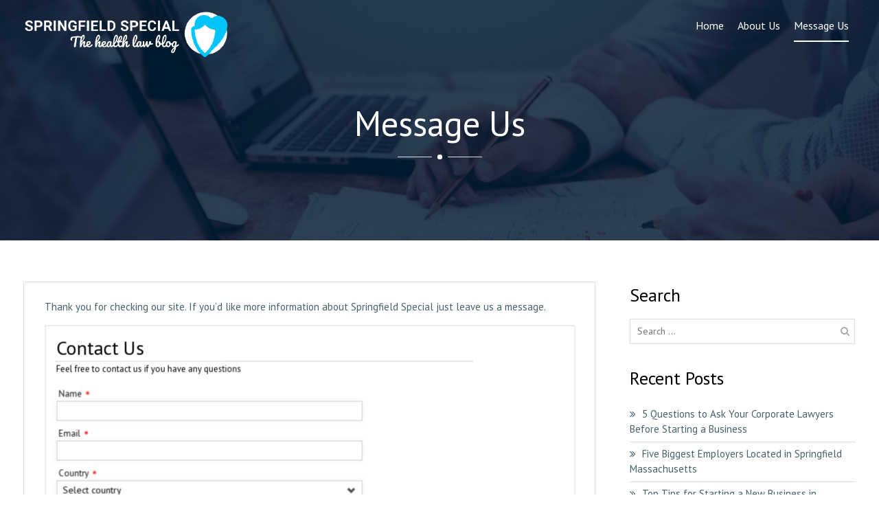

--- FILE ---
content_type: text/html; charset=UTF-8
request_url: https://www.cityofspringfieldmass.com/message-us/
body_size: 12887
content:
<!DOCTYPE html> <html lang="en-US" prefix="og: http://ogp.me/ns#"><head>
	    <meta charset="UTF-8">
    <meta name="viewport" content="width=device-width, initial-scale=1">
    <link rel="profile" href="http://gmpg.org/xfn/11">
    <link rel="pingback" href="https://www.cityofspringfieldmass.com/xmlrpc.php">
    
<title>Message Us</title>
<meta name='robots' content='max-image-preview:large' />
	<style>img:is([sizes="auto" i], [sizes^="auto," i]) { contain-intrinsic-size: 3000px 1500px }</style>
	
<!-- This site is optimized with the Yoast SEO plugin v6.1 - https://yoa.st/1yg?utm_content=6.1 -->
<link rel="canonical" href="https://www.cityofspringfieldmass.com/message-us/" />
<meta property="og:locale" content="en_US" />
<meta property="og:type" content="article" />
<meta property="og:title" content="Message Us" />
<meta property="og:url" content="https://www.cityofspringfieldmass.com/message-us/" />
<meta property="og:site_name" content="Springfield Special" />
<meta name="twitter:card" content="summary_large_image" />
<meta name="twitter:title" content="Message Us" />
<script type='application/ld+json'>{"@context":"http:\/\/schema.org","@type":"WebSite","@id":"#website","url":"https:\/\/www.cityofspringfieldmass.com\/","name":"Springfield Special","potentialAction":{"@type":"SearchAction","target":"https:\/\/www.cityofspringfieldmass.com\/?s={search_term_string}","query-input":"required name=search_term_string"}}</script>
<!-- / Yoast SEO plugin. -->

<link rel='dns-prefetch' href='//fonts.googleapis.com' />
<link rel="alternate" type="application/rss+xml" title="Springfield Special &raquo; Feed" href="https://www.cityofspringfieldmass.com/feed/" />
<link rel="alternate" type="application/rss+xml" title="Springfield Special &raquo; Comments Feed" href="https://www.cityofspringfieldmass.com/comments/feed/" />
<script type="text/javascript">
/* <![CDATA[ */
window._wpemojiSettings = {"baseUrl":"https:\/\/s.w.org\/images\/core\/emoji\/16.0.1\/72x72\/","ext":".png","svgUrl":"https:\/\/s.w.org\/images\/core\/emoji\/16.0.1\/svg\/","svgExt":".svg","source":{"concatemoji":"https:\/\/www.cityofspringfieldmass.com\/wp-includes\/js\/wp-emoji-release.min.js?ver=6.8.3"}};
/*! This file is auto-generated */
!function(s,n){var o,i,e;function c(e){try{var t={supportTests:e,timestamp:(new Date).valueOf()};sessionStorage.setItem(o,JSON.stringify(t))}catch(e){}}function p(e,t,n){e.clearRect(0,0,e.canvas.width,e.canvas.height),e.fillText(t,0,0);var t=new Uint32Array(e.getImageData(0,0,e.canvas.width,e.canvas.height).data),a=(e.clearRect(0,0,e.canvas.width,e.canvas.height),e.fillText(n,0,0),new Uint32Array(e.getImageData(0,0,e.canvas.width,e.canvas.height).data));return t.every(function(e,t){return e===a[t]})}function u(e,t){e.clearRect(0,0,e.canvas.width,e.canvas.height),e.fillText(t,0,0);for(var n=e.getImageData(16,16,1,1),a=0;a<n.data.length;a++)if(0!==n.data[a])return!1;return!0}function f(e,t,n,a){switch(t){case"flag":return n(e,"\ud83c\udff3\ufe0f\u200d\u26a7\ufe0f","\ud83c\udff3\ufe0f\u200b\u26a7\ufe0f")?!1:!n(e,"\ud83c\udde8\ud83c\uddf6","\ud83c\udde8\u200b\ud83c\uddf6")&&!n(e,"\ud83c\udff4\udb40\udc67\udb40\udc62\udb40\udc65\udb40\udc6e\udb40\udc67\udb40\udc7f","\ud83c\udff4\u200b\udb40\udc67\u200b\udb40\udc62\u200b\udb40\udc65\u200b\udb40\udc6e\u200b\udb40\udc67\u200b\udb40\udc7f");case"emoji":return!a(e,"\ud83e\udedf")}return!1}function g(e,t,n,a){var r="undefined"!=typeof WorkerGlobalScope&&self instanceof WorkerGlobalScope?new OffscreenCanvas(300,150):s.createElement("canvas"),o=r.getContext("2d",{willReadFrequently:!0}),i=(o.textBaseline="top",o.font="600 32px Arial",{});return e.forEach(function(e){i[e]=t(o,e,n,a)}),i}function t(e){var t=s.createElement("script");t.src=e,t.defer=!0,s.head.appendChild(t)}"undefined"!=typeof Promise&&(o="wpEmojiSettingsSupports",i=["flag","emoji"],n.supports={everything:!0,everythingExceptFlag:!0},e=new Promise(function(e){s.addEventListener("DOMContentLoaded",e,{once:!0})}),new Promise(function(t){var n=function(){try{var e=JSON.parse(sessionStorage.getItem(o));if("object"==typeof e&&"number"==typeof e.timestamp&&(new Date).valueOf()<e.timestamp+604800&&"object"==typeof e.supportTests)return e.supportTests}catch(e){}return null}();if(!n){if("undefined"!=typeof Worker&&"undefined"!=typeof OffscreenCanvas&&"undefined"!=typeof URL&&URL.createObjectURL&&"undefined"!=typeof Blob)try{var e="postMessage("+g.toString()+"("+[JSON.stringify(i),f.toString(),p.toString(),u.toString()].join(",")+"));",a=new Blob([e],{type:"text/javascript"}),r=new Worker(URL.createObjectURL(a),{name:"wpTestEmojiSupports"});return void(r.onmessage=function(e){c(n=e.data),r.terminate(),t(n)})}catch(e){}c(n=g(i,f,p,u))}t(n)}).then(function(e){for(var t in e)n.supports[t]=e[t],n.supports.everything=n.supports.everything&&n.supports[t],"flag"!==t&&(n.supports.everythingExceptFlag=n.supports.everythingExceptFlag&&n.supports[t]);n.supports.everythingExceptFlag=n.supports.everythingExceptFlag&&!n.supports.flag,n.DOMReady=!1,n.readyCallback=function(){n.DOMReady=!0}}).then(function(){return e}).then(function(){var e;n.supports.everything||(n.readyCallback(),(e=n.source||{}).concatemoji?t(e.concatemoji):e.wpemoji&&e.twemoji&&(t(e.twemoji),t(e.wpemoji)))}))}((window,document),window._wpemojiSettings);
/* ]]> */
</script>
<style id='wp-emoji-styles-inline-css' type='text/css'>

	img.wp-smiley, img.emoji {
		display: inline !important;
		border: none !important;
		box-shadow: none !important;
		height: 1em !important;
		width: 1em !important;
		margin: 0 0.07em !important;
		vertical-align: -0.1em !important;
		background: none !important;
		padding: 0 !important;
	}
</style>
<link rel='stylesheet' id='wp-block-library-css' href='https://www.cityofspringfieldmass.com/wp-includes/css/dist/block-library/style.min.css?ver=6.8.3' type='text/css' media='all' />
<style id='classic-theme-styles-inline-css' type='text/css'>
/*! This file is auto-generated */
.wp-block-button__link{color:#fff;background-color:#32373c;border-radius:9999px;box-shadow:none;text-decoration:none;padding:calc(.667em + 2px) calc(1.333em + 2px);font-size:1.125em}.wp-block-file__button{background:#32373c;color:#fff;text-decoration:none}
</style>
<style id='global-styles-inline-css' type='text/css'>
:root{--wp--preset--aspect-ratio--square: 1;--wp--preset--aspect-ratio--4-3: 4/3;--wp--preset--aspect-ratio--3-4: 3/4;--wp--preset--aspect-ratio--3-2: 3/2;--wp--preset--aspect-ratio--2-3: 2/3;--wp--preset--aspect-ratio--16-9: 16/9;--wp--preset--aspect-ratio--9-16: 9/16;--wp--preset--color--black: #000000;--wp--preset--color--cyan-bluish-gray: #abb8c3;--wp--preset--color--white: #ffffff;--wp--preset--color--pale-pink: #f78da7;--wp--preset--color--vivid-red: #cf2e2e;--wp--preset--color--luminous-vivid-orange: #ff6900;--wp--preset--color--luminous-vivid-amber: #fcb900;--wp--preset--color--light-green-cyan: #7bdcb5;--wp--preset--color--vivid-green-cyan: #00d084;--wp--preset--color--pale-cyan-blue: #8ed1fc;--wp--preset--color--vivid-cyan-blue: #0693e3;--wp--preset--color--vivid-purple: #9b51e0;--wp--preset--gradient--vivid-cyan-blue-to-vivid-purple: linear-gradient(135deg,rgba(6,147,227,1) 0%,rgb(155,81,224) 100%);--wp--preset--gradient--light-green-cyan-to-vivid-green-cyan: linear-gradient(135deg,rgb(122,220,180) 0%,rgb(0,208,130) 100%);--wp--preset--gradient--luminous-vivid-amber-to-luminous-vivid-orange: linear-gradient(135deg,rgba(252,185,0,1) 0%,rgba(255,105,0,1) 100%);--wp--preset--gradient--luminous-vivid-orange-to-vivid-red: linear-gradient(135deg,rgba(255,105,0,1) 0%,rgb(207,46,46) 100%);--wp--preset--gradient--very-light-gray-to-cyan-bluish-gray: linear-gradient(135deg,rgb(238,238,238) 0%,rgb(169,184,195) 100%);--wp--preset--gradient--cool-to-warm-spectrum: linear-gradient(135deg,rgb(74,234,220) 0%,rgb(151,120,209) 20%,rgb(207,42,186) 40%,rgb(238,44,130) 60%,rgb(251,105,98) 80%,rgb(254,248,76) 100%);--wp--preset--gradient--blush-light-purple: linear-gradient(135deg,rgb(255,206,236) 0%,rgb(152,150,240) 100%);--wp--preset--gradient--blush-bordeaux: linear-gradient(135deg,rgb(254,205,165) 0%,rgb(254,45,45) 50%,rgb(107,0,62) 100%);--wp--preset--gradient--luminous-dusk: linear-gradient(135deg,rgb(255,203,112) 0%,rgb(199,81,192) 50%,rgb(65,88,208) 100%);--wp--preset--gradient--pale-ocean: linear-gradient(135deg,rgb(255,245,203) 0%,rgb(182,227,212) 50%,rgb(51,167,181) 100%);--wp--preset--gradient--electric-grass: linear-gradient(135deg,rgb(202,248,128) 0%,rgb(113,206,126) 100%);--wp--preset--gradient--midnight: linear-gradient(135deg,rgb(2,3,129) 0%,rgb(40,116,252) 100%);--wp--preset--font-size--small: 13px;--wp--preset--font-size--medium: 20px;--wp--preset--font-size--large: 36px;--wp--preset--font-size--x-large: 42px;--wp--preset--spacing--20: 0.44rem;--wp--preset--spacing--30: 0.67rem;--wp--preset--spacing--40: 1rem;--wp--preset--spacing--50: 1.5rem;--wp--preset--spacing--60: 2.25rem;--wp--preset--spacing--70: 3.38rem;--wp--preset--spacing--80: 5.06rem;--wp--preset--shadow--natural: 6px 6px 9px rgba(0, 0, 0, 0.2);--wp--preset--shadow--deep: 12px 12px 50px rgba(0, 0, 0, 0.4);--wp--preset--shadow--sharp: 6px 6px 0px rgba(0, 0, 0, 0.2);--wp--preset--shadow--outlined: 6px 6px 0px -3px rgba(255, 255, 255, 1), 6px 6px rgba(0, 0, 0, 1);--wp--preset--shadow--crisp: 6px 6px 0px rgba(0, 0, 0, 1);}:where(.is-layout-flex){gap: 0.5em;}:where(.is-layout-grid){gap: 0.5em;}body .is-layout-flex{display: flex;}.is-layout-flex{flex-wrap: wrap;align-items: center;}.is-layout-flex > :is(*, div){margin: 0;}body .is-layout-grid{display: grid;}.is-layout-grid > :is(*, div){margin: 0;}:where(.wp-block-columns.is-layout-flex){gap: 2em;}:where(.wp-block-columns.is-layout-grid){gap: 2em;}:where(.wp-block-post-template.is-layout-flex){gap: 1.25em;}:where(.wp-block-post-template.is-layout-grid){gap: 1.25em;}.has-black-color{color: var(--wp--preset--color--black) !important;}.has-cyan-bluish-gray-color{color: var(--wp--preset--color--cyan-bluish-gray) !important;}.has-white-color{color: var(--wp--preset--color--white) !important;}.has-pale-pink-color{color: var(--wp--preset--color--pale-pink) !important;}.has-vivid-red-color{color: var(--wp--preset--color--vivid-red) !important;}.has-luminous-vivid-orange-color{color: var(--wp--preset--color--luminous-vivid-orange) !important;}.has-luminous-vivid-amber-color{color: var(--wp--preset--color--luminous-vivid-amber) !important;}.has-light-green-cyan-color{color: var(--wp--preset--color--light-green-cyan) !important;}.has-vivid-green-cyan-color{color: var(--wp--preset--color--vivid-green-cyan) !important;}.has-pale-cyan-blue-color{color: var(--wp--preset--color--pale-cyan-blue) !important;}.has-vivid-cyan-blue-color{color: var(--wp--preset--color--vivid-cyan-blue) !important;}.has-vivid-purple-color{color: var(--wp--preset--color--vivid-purple) !important;}.has-black-background-color{background-color: var(--wp--preset--color--black) !important;}.has-cyan-bluish-gray-background-color{background-color: var(--wp--preset--color--cyan-bluish-gray) !important;}.has-white-background-color{background-color: var(--wp--preset--color--white) !important;}.has-pale-pink-background-color{background-color: var(--wp--preset--color--pale-pink) !important;}.has-vivid-red-background-color{background-color: var(--wp--preset--color--vivid-red) !important;}.has-luminous-vivid-orange-background-color{background-color: var(--wp--preset--color--luminous-vivid-orange) !important;}.has-luminous-vivid-amber-background-color{background-color: var(--wp--preset--color--luminous-vivid-amber) !important;}.has-light-green-cyan-background-color{background-color: var(--wp--preset--color--light-green-cyan) !important;}.has-vivid-green-cyan-background-color{background-color: var(--wp--preset--color--vivid-green-cyan) !important;}.has-pale-cyan-blue-background-color{background-color: var(--wp--preset--color--pale-cyan-blue) !important;}.has-vivid-cyan-blue-background-color{background-color: var(--wp--preset--color--vivid-cyan-blue) !important;}.has-vivid-purple-background-color{background-color: var(--wp--preset--color--vivid-purple) !important;}.has-black-border-color{border-color: var(--wp--preset--color--black) !important;}.has-cyan-bluish-gray-border-color{border-color: var(--wp--preset--color--cyan-bluish-gray) !important;}.has-white-border-color{border-color: var(--wp--preset--color--white) !important;}.has-pale-pink-border-color{border-color: var(--wp--preset--color--pale-pink) !important;}.has-vivid-red-border-color{border-color: var(--wp--preset--color--vivid-red) !important;}.has-luminous-vivid-orange-border-color{border-color: var(--wp--preset--color--luminous-vivid-orange) !important;}.has-luminous-vivid-amber-border-color{border-color: var(--wp--preset--color--luminous-vivid-amber) !important;}.has-light-green-cyan-border-color{border-color: var(--wp--preset--color--light-green-cyan) !important;}.has-vivid-green-cyan-border-color{border-color: var(--wp--preset--color--vivid-green-cyan) !important;}.has-pale-cyan-blue-border-color{border-color: var(--wp--preset--color--pale-cyan-blue) !important;}.has-vivid-cyan-blue-border-color{border-color: var(--wp--preset--color--vivid-cyan-blue) !important;}.has-vivid-purple-border-color{border-color: var(--wp--preset--color--vivid-purple) !important;}.has-vivid-cyan-blue-to-vivid-purple-gradient-background{background: var(--wp--preset--gradient--vivid-cyan-blue-to-vivid-purple) !important;}.has-light-green-cyan-to-vivid-green-cyan-gradient-background{background: var(--wp--preset--gradient--light-green-cyan-to-vivid-green-cyan) !important;}.has-luminous-vivid-amber-to-luminous-vivid-orange-gradient-background{background: var(--wp--preset--gradient--luminous-vivid-amber-to-luminous-vivid-orange) !important;}.has-luminous-vivid-orange-to-vivid-red-gradient-background{background: var(--wp--preset--gradient--luminous-vivid-orange-to-vivid-red) !important;}.has-very-light-gray-to-cyan-bluish-gray-gradient-background{background: var(--wp--preset--gradient--very-light-gray-to-cyan-bluish-gray) !important;}.has-cool-to-warm-spectrum-gradient-background{background: var(--wp--preset--gradient--cool-to-warm-spectrum) !important;}.has-blush-light-purple-gradient-background{background: var(--wp--preset--gradient--blush-light-purple) !important;}.has-blush-bordeaux-gradient-background{background: var(--wp--preset--gradient--blush-bordeaux) !important;}.has-luminous-dusk-gradient-background{background: var(--wp--preset--gradient--luminous-dusk) !important;}.has-pale-ocean-gradient-background{background: var(--wp--preset--gradient--pale-ocean) !important;}.has-electric-grass-gradient-background{background: var(--wp--preset--gradient--electric-grass) !important;}.has-midnight-gradient-background{background: var(--wp--preset--gradient--midnight) !important;}.has-small-font-size{font-size: var(--wp--preset--font-size--small) !important;}.has-medium-font-size{font-size: var(--wp--preset--font-size--medium) !important;}.has-large-font-size{font-size: var(--wp--preset--font-size--large) !important;}.has-x-large-font-size{font-size: var(--wp--preset--font-size--x-large) !important;}
:where(.wp-block-post-template.is-layout-flex){gap: 1.25em;}:where(.wp-block-post-template.is-layout-grid){gap: 1.25em;}
:where(.wp-block-columns.is-layout-flex){gap: 2em;}:where(.wp-block-columns.is-layout-grid){gap: 2em;}
:root :where(.wp-block-pullquote){font-size: 1.5em;line-height: 1.6;}
</style>
<link rel='stylesheet' id='font-awesome-css' href='https://www.cityofspringfieldmass.com/wp-content/themes/bizroot/third-party/font-awesome/css/font-awesome.min.css?ver=4.7.0' type='text/css' media='all' />
<link rel='stylesheet' id='bizroot-google-fonts-css' href='https://fonts.googleapis.com/css?family=PT+Sans%3A400%2C700%2C900%2C400italic%2C700italic%2C900italic&#038;subset=latin%2Clatin-ext' type='text/css' media='all' />
<link rel='stylesheet' id='jquery-sidr-css' href='https://www.cityofspringfieldmass.com/wp-content/themes/bizroot/third-party/sidr/css/jquery.sidr.dark.min.css?ver=2.2.1' type='text/css' media='all' />
<link rel='stylesheet' id='bizroot-style-css' href='https://www.cityofspringfieldmass.com/wp-content/themes/bizroot/style.css?ver=1.3.0' type='text/css' media='all' />
<link rel='stylesheet' id='socicon-css' href='https://www.cityofspringfieldmass.com/wp-content/plugins/social-icons-widget-by-wpzoom/assets/css/socicon.css?ver=20170209' type='text/css' media='all' />
<link rel='stylesheet' id='genericons-css' href='https://www.cityofspringfieldmass.com/wp-content/plugins/social-icons-widget-by-wpzoom/assets/css/genericons.css?ver=20170209' type='text/css' media='all' />
<link rel='stylesheet' id='fontawesome-css' href='https://www.cityofspringfieldmass.com/wp-content/plugins/social-icons-widget-by-wpzoom/assets/css/font-awesome.min.css?ver=20170209' type='text/css' media='all' />
<link rel='stylesheet' id='dashicons-css' href='https://www.cityofspringfieldmass.com/wp-includes/css/dashicons.min.css?ver=6.8.3' type='text/css' media='all' />
<link rel='stylesheet' id='newsletter-subscription-css' href='https://www.cityofspringfieldmass.com/wp-content/plugins/newsletter/subscription/style.css?ver=5.1.9' type='text/css' media='all' />
<script type="text/javascript" src="https://www.cityofspringfieldmass.com/wp-includes/js/jquery/jquery.min.js?ver=3.7.1" id="jquery-core-js"></script>
<script type="text/javascript" src="https://www.cityofspringfieldmass.com/wp-includes/js/jquery/jquery-migrate.min.js?ver=3.4.1" id="jquery-migrate-js"></script>
<link rel="https://api.w.org/" href="https://www.cityofspringfieldmass.com/wp-json/" /><link rel="alternate" title="JSON" type="application/json" href="https://www.cityofspringfieldmass.com/wp-json/wp/v2/pages/12" /><link rel="EditURI" type="application/rsd+xml" title="RSD" href="https://www.cityofspringfieldmass.com/xmlrpc.php?rsd" />
<meta name="generator" content="WordPress 6.8.3" />
<link rel='shortlink' href='https://www.cityofspringfieldmass.com/?p=12' />
<link rel="alternate" title="oEmbed (JSON)" type="application/json+oembed" href="https://www.cityofspringfieldmass.com/wp-json/oembed/1.0/embed?url=https%3A%2F%2Fwww.cityofspringfieldmass.com%2Fmessage-us%2F" />
<link rel="alternate" title="oEmbed (XML)" type="text/xml+oembed" href="https://www.cityofspringfieldmass.com/wp-json/oembed/1.0/embed?url=https%3A%2F%2Fwww.cityofspringfieldmass.com%2Fmessage-us%2F&#038;format=xml" />
<link rel="icon" href="https://www.cityofspringfieldmass.com/wp-content/uploads/2021/02/cropped-springfield-special-logo-2-32x32.png" sizes="32x32" />
<link rel="icon" href="https://www.cityofspringfieldmass.com/wp-content/uploads/2021/02/cropped-springfield-special-logo-2-192x192.png" sizes="192x192" />
<link rel="apple-touch-icon" href="https://www.cityofspringfieldmass.com/wp-content/uploads/2021/02/cropped-springfield-special-logo-2-180x180.png" />
<meta name="msapplication-TileImage" content="https://www.cityofspringfieldmass.com/wp-content/uploads/2021/02/cropped-springfield-special-logo-2-270x270.png" />
</head>

<body class="wp-singular page-template-default page page-id-12 wp-custom-logo wp-theme-bizroot global-layout-right-sidebar header-overlap">

	    <div id="page" class="hfeed site">
    <a class="skip-link screen-reader-text" href="#content">Skip to content</a>		<a id="mobile-trigger" href="#mob-menu"><i class="fa fa-bars"></i></a>
		<div id="mob-menu">
			<ul id="menu-primary-menu" class="menu"><li id="menu-item-17" class="menu-item menu-item-type-custom menu-item-object-custom menu-item-home menu-item-17"><a href="https://www.cityofspringfieldmass.com">Home</a></li>
<li id="menu-item-18" class="menu-item menu-item-type-post_type menu-item-object-page menu-item-18"><a href="https://www.cityofspringfieldmass.com/about-us/">About Us</a></li>
<li id="menu-item-19" class="menu-item menu-item-type-post_type menu-item-object-page current-menu-item page_item page-item-12 current_page_item menu-item-19"><a href="https://www.cityofspringfieldmass.com/message-us/" aria-current="page">Message Us</a></li>
</ul>		</div><!-- #mob-menu -->
		
    <header id="masthead" class="site-header" role="banner"><div class="container">			    <div class="site-branding">

			<a href="https://www.cityofspringfieldmass.com/" class="custom-logo-link" rel="home"><img width="1028" height="243" src="https://www.cityofspringfieldmass.com/wp-content/uploads/2021/02/springfield-special-logo-2.png" class="custom-logo" alt="Springfield Special" decoding="async" fetchpriority="high" srcset="https://www.cityofspringfieldmass.com/wp-content/uploads/2021/02/springfield-special-logo-2.png 1028w, https://www.cityofspringfieldmass.com/wp-content/uploads/2021/02/springfield-special-logo-2-300x71.png 300w, https://www.cityofspringfieldmass.com/wp-content/uploads/2021/02/springfield-special-logo-2-1024x242.png 1024w, https://www.cityofspringfieldmass.com/wp-content/uploads/2021/02/springfield-special-logo-2-768x182.png 768w, https://www.cityofspringfieldmass.com/wp-content/uploads/2021/02/springfield-special-logo-2-380x90.png 380w" sizes="(max-width: 1028px) 100vw, 1028px" /></a>
										    </div><!-- .site-branding -->
    		    	    <div id="main-nav">
	        <nav id="site-navigation" class="main-navigation" role="navigation">
	            <div class="wrap-menu-content">
					<div class="menu-primary-menu-container"><ul id="primary-menu" class="menu"><li class="menu-item menu-item-type-custom menu-item-object-custom menu-item-home menu-item-17"><a href="https://www.cityofspringfieldmass.com">Home</a></li>
<li class="menu-item menu-item-type-post_type menu-item-object-page menu-item-18"><a href="https://www.cityofspringfieldmass.com/about-us/">About Us</a></li>
<li class="menu-item menu-item-type-post_type menu-item-object-page current-menu-item page_item page-item-12 current_page_item menu-item-19"><a href="https://www.cityofspringfieldmass.com/message-us/" aria-current="page">Message Us</a></li>
</ul></div>	            </div><!-- .menu-content -->
	        </nav><!-- #site-navigation -->
	    </div> <!-- #main-nav -->
	        </div><!-- .container --></header><!-- #masthead -->
			<div id="custom-header"  style="background-image:url(https://www.cityofspringfieldmass.com/wp-content/uploads/2018/01/cropped-cityofspringfieldmass-header.jpg);background-size:cover;" >
			<div class="container">
						<div class="header-content">
							<h1 class="page-title">				Message Us				</h1>				<span class="separator"></span>
			        </div><!-- .header-content -->
					</div><!-- .container -->
		</div><!-- #custom-header -->
		<div id="content" class="site-content"><div class="container"><div class="inner-wrapper">    

	<div id="primary" class="content-area">
		<main id="main" class="site-main" role="main">

			
				
<article id="post-12" class="post-12 page type-page status-publish hentry">

    	<div class="entry-content-wrapper">
		<div class="entry-content">
			<p>Thank you for checking our site. If you&#8217;d like more information about Springfield Special just leave us a message.</p>
				<div class="contactformgenerator_wrapper cfg_wrapper_animation_state_1 cfg_form_1 cfg_icon_1 cfg_sections_template_1" style="width: 100% !important" focus_anim_enabled="0" error_anim_enabled="0" scrollbar_popup_style="inset-2-dark"  scrollbar_content_style="inset-2-dark">
			<div class="contactformgenerator_wrapper_inner">
			<div class="contactformgenerator_loading_wrapper"><table style="border: none;width: 100%;height: 100%"><tr><td align="center" style="text-align: center;" valign="middle"><img decoding="async" src="https://www.cityofspringfieldmass.com/wp-content/plugins/contact-form-generator/includes//assets/images/ajax-loader.gif" /></td></tr></table></div>
 			
 			<div class="contactformgenerator_header cfg_header_animation_state_1">
	 			<div class="contactformgenerator_title cfg_font_effect_none">Contact Us</div>
	 			<div class="contactformgenerator_pre_text cfg_font_effect_none">Feel free to contact us if you have any questions</div> 			</div>
				<form class="contactformgenerator_form">
	 			<div class="contactformgenerator_body cfg_body_animation_state_1">
				 		<div class="contactformgenerator_clear"></div><div class="cfg_field_box_wrapper cfg_field_box_wrapper_0 cfg_field_box_animation_state_1"><div  id=""  class="contactformgenerator_field_box cfg_hidden_animation_block_state1 cfg_timing_1 cfg_timing_name  "><div  class="contactformgenerator_field_box_inner"><label normal_effect_class="cfg_font_effect_none" hover_effect_class="cfg_font_effect_none" error_effect_class="cfg_font_effect_none" class="contactformgenerator_field_name cfg_font_effect_none" for="name_0_1" ><span class="cfg_label_txt_wrapper">Name <span class="contactformgenerator_field_required">*</span></span></label><div class="contactformgenerator_input_element contactformgenerator_required"><div class="cfg_input_dummy_wrapper"><input class="cfg_name contactformgenerator_required cfg_input_reset" pre_value="" value="" type="text" id="name_0_1" name="contactformgenerator_fields[1][0]"></div></div><input type="hidden" name="contactformgenerator_fields[1][1]" value="Name" /><input type="hidden" name="contactformgenerator_fields[1][2]" value="name" /></div></div><div  id=""  class="contactformgenerator_field_box cfg_hidden_animation_block_state1 cfg_timing_2 cfg_timing_email  "><div  class="contactformgenerator_field_box_inner"><label normal_effect_class="cfg_font_effect_none" hover_effect_class="cfg_font_effect_none" error_effect_class="cfg_font_effect_none" class="contactformgenerator_field_name cfg_font_effect_none" for="email_0_2" ><span class="cfg_label_txt_wrapper">Email <span class="contactformgenerator_field_required">*</span></span></label><div class="contactformgenerator_input_element contactformgenerator_required"><div class="cfg_input_dummy_wrapper"><input class="cfg_email contactformgenerator_required cfg_input_reset" pre_value="" value="" type="text" id="email_0_2" name="contactformgenerator_fields[2][0]"></div></div><input type="hidden" name="contactformgenerator_fields[2][1]" value="Email" /><input type="hidden" name="contactformgenerator_fields[2][2]" value="email" /></div></div><div  id=""  class="contactformgenerator_field_box cfg_hidden_animation_block_state1 cfg_timing_3 cfg_timing_select  "><div  class="contactformgenerator_field_box_inner"><label normal_effect_class="cfg_font_effect_none" hover_effect_class="cfg_font_effect_none" error_effect_class="cfg_font_effect_none" class="contactformgenerator_field_name cfg_font_effect_none" for="select_0_3" ><span class="cfg_label_txt_wrapper">Country <span class="contactformgenerator_field_required">*</span></span></label><select show_search="show" scroll_after="10" special_width="" select_no_match_text="No results match" class="will_be_cfg_select contactformgenerator_required"  name="contactformgenerator_fields[3][0]"><option selected="selected" class="def_value" value="cfg_empty">Select country</option><option id="0_3_1" value="Afghanistan"  >Afghanistan</option><option id="0_3_2" value="Albania"  >Albania</option><option id="0_3_3" value="Algeria"  >Algeria</option><option id="0_3_4" value="American Samoa"  >American Samoa</option><option id="0_3_5" value="Andorra"  >Andorra</option><option id="0_3_6" value="Angola"  >Angola</option><option id="0_3_7" value="Anguilla"  >Anguilla</option><option id="0_3_8" value="Antarctica"  >Antarctica</option><option id="0_3_9" value="Antigua and Barbuda"  >Antigua and Barbuda</option><option id="0_3_10" value="Argentina"  >Argentina</option><option id="0_3_11" value="Armenia"  >Armenia</option><option id="0_3_12" value="Aruba"  >Aruba</option><option id="0_3_13" value="Australia"  >Australia</option><option id="0_3_14" value="Austria"  >Austria</option><option id="0_3_15" value="Azerbaijan"  >Azerbaijan</option><option id="0_3_16" value="Bahamas"  >Bahamas</option><option id="0_3_17" value="Bahrain"  >Bahrain</option><option id="0_3_18" value="Bangladesh"  >Bangladesh</option><option id="0_3_19" value="Barbados"  >Barbados</option><option id="0_3_20" value="Belarus"  >Belarus</option><option id="0_3_21" value="Belgium"  >Belgium</option><option id="0_3_22" value="Belize"  >Belize</option><option id="0_3_23" value="Benin"  >Benin</option><option id="0_3_24" value="Bermuda"  >Bermuda</option><option id="0_3_25" value="Bhutan"  >Bhutan</option><option id="0_3_26" value="Bolivia"  >Bolivia</option><option id="0_3_27" value="Bosnia and Herzegowina"  >Bosnia and Herzegowina</option><option id="0_3_28" value="Botswana"  >Botswana</option><option id="0_3_29" value="Bouvet Island"  >Bouvet Island</option><option id="0_3_30" value="Brazil"  >Brazil</option><option id="0_3_31" value="British Indian Ocean Territory"  >British Indian Ocean Territory</option><option id="0_3_32" value="Brunei Darussalam"  >Brunei Darussalam</option><option id="0_3_33" value="Bulgaria"  >Bulgaria</option><option id="0_3_34" value="Burkina Faso"  >Burkina Faso</option><option id="0_3_35" value="Burundi"  >Burundi</option><option id="0_3_36" value="Cambodia"  >Cambodia</option><option id="0_3_37" value="Cameroon"  >Cameroon</option><option id="0_3_38" value="Canada"  >Canada</option><option id="0_3_39" value="Cape Verde"  >Cape Verde</option><option id="0_3_40" value="Cayman Islands"  >Cayman Islands</option><option id="0_3_41" value="Central African Republic"  >Central African Republic</option><option id="0_3_42" value="Chad"  >Chad</option><option id="0_3_43" value="Chile"  >Chile</option><option id="0_3_44" value="China"  >China</option><option id="0_3_45" value="Christmas Island"  >Christmas Island</option><option id="0_3_46" value="Cocos (Keeling) Islands"  >Cocos (Keeling) Islands</option><option id="0_3_47" value="Colombia"  >Colombia</option><option id="0_3_48" value="Comoros"  >Comoros</option><option id="0_3_49" value="Congo"  >Congo</option><option id="0_3_50" value="Cook Islands"  >Cook Islands</option><option id="0_3_51" value="Costa Rica"  >Costa Rica</option><option id="0_3_52" value="Cote D"  >Cote D</option><option id="0_3_53" value="Croatia"  >Croatia</option><option id="0_3_54" value="Cuba"  >Cuba</option><option id="0_3_55" value="Cyprus"  >Cyprus</option><option id="0_3_56" value="Czech Republic"  >Czech Republic</option><option id="0_3_57" value="Democratic Republic of Congo"  >Democratic Republic of Congo</option><option id="0_3_58" value="Denmark"  >Denmark</option><option id="0_3_59" value="Djibouti"  >Djibouti</option><option id="0_3_60" value="Dominica"  >Dominica</option><option id="0_3_61" value="Dominican Republic"  >Dominican Republic</option><option id="0_3_62" value="East Timor"  >East Timor</option><option id="0_3_63" value="Ecuador"  >Ecuador</option><option id="0_3_64" value="Egypt"  >Egypt</option><option id="0_3_65" value="El Salvador"  >El Salvador</option><option id="0_3_66" value="Equatorial Guinea"  >Equatorial Guinea</option><option id="0_3_67" value="Eritrea"  >Eritrea</option><option id="0_3_68" value="Estonia"  >Estonia</option><option id="0_3_69" value="Ethiopia"  >Ethiopia</option><option id="0_3_70" value="Falkland Islands (Malvinas)"  >Falkland Islands (Malvinas)</option><option id="0_3_71" value="Faroe Islands"  >Faroe Islands</option><option id="0_3_72" value="Fiji"  >Fiji</option><option id="0_3_73" value="Finland"  >Finland</option><option id="0_3_74" value="France"  >France</option><option id="0_3_75" value="France, Metropolitan"  >France, Metropolitan</option><option id="0_3_76" value="French Guiana"  >French Guiana</option><option id="0_3_77" value="French Polynesia"  >French Polynesia</option><option id="0_3_78" value="French Southern Territories"  >French Southern Territories</option><option id="0_3_79" value="Gabon"  >Gabon</option><option id="0_3_80" value="Gambia"  >Gambia</option><option id="0_3_81" value="Georgia"  >Georgia</option><option id="0_3_82" value="Germany"  >Germany</option><option id="0_3_83" value="Ghana"  >Ghana</option><option id="0_3_84" value="Gibraltar"  >Gibraltar</option><option id="0_3_85" value="Greece"  >Greece</option><option id="0_3_86" value="Greenland"  >Greenland</option><option id="0_3_87" value="Grenada"  >Grenada</option><option id="0_3_88" value="Guadeloupe"  >Guadeloupe</option><option id="0_3_89" value="Guam"  >Guam</option><option id="0_3_90" value="Guatemala"  >Guatemala</option><option id="0_3_91" value="Guinea"  >Guinea</option><option id="0_3_92" value="Guinea-bissau"  >Guinea-bissau</option><option id="0_3_93" value="Guyana"  >Guyana</option><option id="0_3_94" value="Haiti"  >Haiti</option><option id="0_3_95" value="Heard and Mc Donald Islands"  >Heard and Mc Donald Islands</option><option id="0_3_96" value="Honduras"  >Honduras</option><option id="0_3_97" value="Hong Kong"  >Hong Kong</option><option id="0_3_98" value="Hungary"  >Hungary</option><option id="0_3_99" value="Iceland"  >Iceland</option><option id="0_3_100" value="India"  >India</option><option id="0_3_101" value="Indonesia"  >Indonesia</option><option id="0_3_102" value="Iran"  >Iran</option><option id="0_3_103" value="Iraq"  >Iraq</option><option id="0_3_104" value="Ireland"  >Ireland</option><option id="0_3_105" value="Israel"  >Israel</option><option id="0_3_106" value="Italy"  >Italy</option><option id="0_3_107" value="Jamaica"  >Jamaica</option><option id="0_3_108" value="Japan"  >Japan</option><option id="0_3_109" value="Jordan"  >Jordan</option><option id="0_3_110" value="Kazakhstan"  >Kazakhstan</option><option id="0_3_111" value="Kenya"  >Kenya</option><option id="0_3_112" value="Kiribati"  >Kiribati</option><option id="0_3_113" value="Korea"  >Korea</option><option id="0_3_114" value="Kuwait"  >Kuwait</option><option id="0_3_115" value="Kyrgyzstan"  >Kyrgyzstan</option><option id="0_3_116" value="Lao People"  >Lao People</option><option id="0_3_117" value="Latvia"  >Latvia</option><option id="0_3_118" value="Lebanon"  >Lebanon</option><option id="0_3_119" value="Lesotho"  >Lesotho</option><option id="0_3_120" value="Liberia"  >Liberia</option><option id="0_3_121" value="Libyan Arab Jamahiriya"  >Libyan Arab Jamahiriya</option><option id="0_3_122" value="Liechtenstein"  >Liechtenstein</option><option id="0_3_123" value="Lithuania"  >Lithuania</option><option id="0_3_124" value="Luxembourg"  >Luxembourg</option><option id="0_3_125" value="Macau"  >Macau</option><option id="0_3_126" value="Macedonia"  >Macedonia</option><option id="0_3_127" value="Madagascar"  >Madagascar</option><option id="0_3_128" value="Malawi"  >Malawi</option><option id="0_3_129" value="Malaysia"  >Malaysia</option><option id="0_3_130" value="Maldives"  >Maldives</option><option id="0_3_131" value="Mali"  >Mali</option><option id="0_3_132" value="Malta"  >Malta</option><option id="0_3_133" value="Marshall Islands"  >Marshall Islands</option><option id="0_3_134" value="Martinique"  >Martinique</option><option id="0_3_135" value="Mauritania"  >Mauritania</option><option id="0_3_136" value="Mauritius"  >Mauritius</option><option id="0_3_137" value="Mayotte"  >Mayotte</option><option id="0_3_138" value="Mexico"  >Mexico</option><option id="0_3_139" value="Micronesia"  >Micronesia</option><option id="0_3_140" value="Moldova"  >Moldova</option><option id="0_3_141" value="Monaco"  >Monaco</option><option id="0_3_142" value="Mongolia"  >Mongolia</option><option id="0_3_143" value="Montserrat"  >Montserrat</option><option id="0_3_144" value="Morocco"  >Morocco</option><option id="0_3_145" value="Mozambique"  >Mozambique</option><option id="0_3_146" value="Myanmar"  >Myanmar</option><option id="0_3_147" value="Namibia"  >Namibia</option><option id="0_3_148" value="Nauru"  >Nauru</option><option id="0_3_149" value="Nepal"  >Nepal</option><option id="0_3_150" value="Netherlands"  >Netherlands</option><option id="0_3_151" value="Netherlands Antilles"  >Netherlands Antilles</option><option id="0_3_152" value="New Caledonia"  >New Caledonia</option><option id="0_3_153" value="New Zealand"  >New Zealand</option><option id="0_3_154" value="Nicaragua"  >Nicaragua</option><option id="0_3_155" value="Niger"  >Niger</option><option id="0_3_156" value="Nigeria"  >Nigeria</option><option id="0_3_157" value="Niue"  >Niue</option><option id="0_3_158" value="Norfolk Island"  >Norfolk Island</option><option id="0_3_159" value="North Korea"  >North Korea</option><option id="0_3_160" value="Northern Mariana Islands"  >Northern Mariana Islands</option><option id="0_3_161" value="Norway"  >Norway</option><option id="0_3_162" value="Oman"  >Oman</option><option id="0_3_163" value="Pakistan"  >Pakistan</option><option id="0_3_164" value="Palau"  >Palau</option><option id="0_3_165" value="Panama"  >Panama</option><option id="0_3_166" value="Papua New Guinea"  >Papua New Guinea</option><option id="0_3_167" value="Paraguay"  >Paraguay</option><option id="0_3_168" value="Peru"  >Peru</option><option id="0_3_169" value="Philippines"  >Philippines</option><option id="0_3_170" value="Pitcairn"  >Pitcairn</option><option id="0_3_171" value="Poland"  >Poland</option><option id="0_3_172" value="Portugal"  >Portugal</option><option id="0_3_173" value="Puerto Rico"  >Puerto Rico</option><option id="0_3_174" value="Qatar"  >Qatar</option><option id="0_3_175" value="Reunion"  >Reunion</option><option id="0_3_176" value="Romania"  >Romania</option><option id="0_3_177" value="Russian Federation"  >Russian Federation</option><option id="0_3_178" value="Rwanda"  >Rwanda</option><option id="0_3_179" value="Saint Kitts and Nevis"  >Saint Kitts and Nevis</option><option id="0_3_180" value="Saint Lucia"  >Saint Lucia</option><option id="0_3_181" value="Saint Vincent and the Grenadines"  >Saint Vincent and the Grenadines</option><option id="0_3_182" value="Samoa"  >Samoa</option><option id="0_3_183" value="San Marino"  >San Marino</option><option id="0_3_184" value="Sao Tome and Principe"  >Sao Tome and Principe</option><option id="0_3_185" value="Saudi Arabia"  >Saudi Arabia</option><option id="0_3_186" value="Senegal"  >Senegal</option><option id="0_3_187" value="Seychelles"  >Seychelles</option><option id="0_3_188" value="Sierra Leone"  >Sierra Leone</option><option id="0_3_189" value="Singapore"  >Singapore</option><option id="0_3_190" value="Slovak Republic"  >Slovak Republic</option><option id="0_3_191" value="Slovenia"  >Slovenia</option><option id="0_3_192" value="Solomon Islands"  >Solomon Islands</option><option id="0_3_193" value="Somalia"  >Somalia</option><option id="0_3_194" value="South Africa"  >South Africa</option><option id="0_3_195" value="South Georgia &amp; South Sandwich Islands"  >South Georgia &amp; South Sandwich Islands</option><option id="0_3_196" value="Spain"  >Spain</option><option id="0_3_197" value="Sri Lanka"  >Sri Lanka</option><option id="0_3_198" value="St. Helena"  >St. Helena</option><option id="0_3_199" value="St. Pierre and Miquelon"  >St. Pierre and Miquelon</option><option id="0_3_200" value="Sudan"  >Sudan</option><option id="0_3_201" value="Suriname"  >Suriname</option><option id="0_3_202" value="Svalbard and Jan Mayen Islands"  >Svalbard and Jan Mayen Islands</option><option id="0_3_203" value="Swaziland"  >Swaziland</option><option id="0_3_204" value="Sweden"  >Sweden</option><option id="0_3_205" value="Switzerland"  >Switzerland</option><option id="0_3_206" value="Syrian Arab Republic"  >Syrian Arab Republic</option><option id="0_3_207" value="Taiwan"  >Taiwan</option><option id="0_3_208" value="Tajikistan"  >Tajikistan</option><option id="0_3_209" value="Tanzania"  >Tanzania</option><option id="0_3_210" value="Thailand"  >Thailand</option><option id="0_3_211" value="Togo"  >Togo</option><option id="0_3_212" value="Tokelau"  >Tokelau</option><option id="0_3_213" value="Tonga"  >Tonga</option><option id="0_3_214" value="Trinidad and Tobago"  >Trinidad and Tobago</option><option id="0_3_215" value="Tunisia"  >Tunisia</option><option id="0_3_216" value="Turkey"  >Turkey</option><option id="0_3_217" value="Turkmenistan"  >Turkmenistan</option><option id="0_3_218" value="Turks and Caicos Islands"  >Turks and Caicos Islands</option><option id="0_3_219" value="Tuvalu"  >Tuvalu</option><option id="0_3_220" value="Uganda"  >Uganda</option><option id="0_3_221" value="Ukraine"  >Ukraine</option><option id="0_3_222" value="United Arab Emirates"  >United Arab Emirates</option><option id="0_3_223" value="United Kingdom"  >United Kingdom</option><option id="0_3_224" value="United States"  >United States</option><option id="0_3_225" value="United States Minor Outlying Islands"  >United States Minor Outlying Islands</option><option id="0_3_226" value="Uruguay"  >Uruguay</option><option id="0_3_227" value="Uzbekistan"  >Uzbekistan</option><option id="0_3_228" value="Vanuatu"  >Vanuatu</option><option id="0_3_229" value="Vatican City State (Holy See)"  >Vatican City State (Holy See)</option><option id="0_3_230" value="Venezuela"  >Venezuela</option><option id="0_3_231" value="Viet Nam"  >Viet Nam</option><option id="0_3_232" value="Virgin Islands (British)"  >Virgin Islands (British)</option><option id="0_3_233" value="Virgin Islands (U.S.)"  >Virgin Islands (U.S.)</option><option id="0_3_234" value="Wallis and Futuna Islands"  >Wallis and Futuna Islands</option><option id="0_3_235" value="Western Sahara"  >Western Sahara</option><option id="0_3_236" value="Yemen"  >Yemen</option><option id="0_3_237" value="Yugoslavia"  >Yugoslavia</option><option id="0_3_238" value="Zambia"  >Zambia</option><option id="0_3_239" value="Zimbabwe"  >Zimbabwe</option></select><input type="hidden" name="contactformgenerator_fields[3][1]" value="Country" /><input type="hidden" name="contactformgenerator_fields[3][2]" value="select" /></div></div><div  id=""  class="contactformgenerator_field_box cfg_hidden_animation_block_state1 cfg_timing_4 cfg_timing_radio cfg_radio contactformgenerator_required"><div  class="contactformgenerator_field_box_inner"><label normal_effect_class="cfg_font_effect_none" hover_effect_class="cfg_font_effect_none" error_effect_class="cfg_font_effect_none" class="contactformgenerator_field_name cfg_font_effect_none" for="radio_0_4" ><span class="cfg_label_txt_wrapper">How did you find us? <span class="contactformgenerator_field_required">*</span></span></label><div class="cfg_checkbox_wrapper centered"><div class="answer_name"><label uniq_index="0_4_241" class="cs_label "><span class="cfg_checkbox_label_wrapper">Social networks </span></label></div><div class="answer_input"><input   id="0_4_241" type="radio" class="cfg_ch_r_element cfgform_cs_styled elem_0_4" value="Social networks" uniq_index="elem_0_4" name="remove_this_partcontactformgenerator_fields[4][0]" data-color="black" /></div></div><div class="cfg_clear"></div><div class="cfg_checkbox_wrapper centered"><div class="answer_name"><label uniq_index="0_4_240" class="cs_label "><span class="cfg_checkbox_label_wrapper">Web search </span></label></div><div class="answer_input"><input   id="0_4_240" type="radio" class="cfg_ch_r_element cfgform_cs_styled elem_0_4" value="Web search" uniq_index="elem_0_4" name="remove_this_partcontactformgenerator_fields[4][0]" data-color="blue" /></div></div><div class="cfg_clear"></div><div class="cfg_checkbox_wrapper centered"><div class="answer_name"><label uniq_index="0_4_242" class="cs_label "><span class="cfg_checkbox_label_wrapper">Recommended by a friend </span></label></div><div class="answer_input"><input   id="0_4_242" type="radio" class="cfg_ch_r_element cfgform_cs_styled elem_0_4" value="Recommended by a friend" uniq_index="elem_0_4" name="remove_this_partcontactformgenerator_fields[4][0]" data-color="red" /></div></div><div class="cfg_clear"></div><input type="hidden" name="contactformgenerator_fields[4][1]" value="How did you find us?" /><input type="hidden" name="contactformgenerator_fields[4][2]" value="radio" /></div></div><div  id=""  class="contactformgenerator_field_box cfg_hidden_animation_block_state1 cfg_timing_5 cfg_timing_text-area  "><div  class="contactformgenerator_field_box_textarea_inner"><label normal_effect_class="cfg_font_effect_none" hover_effect_class="cfg_font_effect_none" error_effect_class="cfg_font_effect_none" class="contactformgenerator_field_name cfg_font_effect_none" for="text-area_0_5" ><span class="cfg_label_txt_wrapper">Message <span class="contactformgenerator_field_required">*</span></span></label><div class="contactformgenerator_input_element cfg_textarea_wrapper contactformgenerator_required"><div class="cfg_textarea_dummy_wrapper"><textarea class="cfg_textarea cfg_text-area contactformgenerator_required cfg_textarea_reset" value="" cols="30" rows="15" id="text-area_0_5" name="contactformgenerator_fields[5][0]"></textarea></div></div><input type="hidden" name="contactformgenerator_fields[5][1]" value="Message" /><input type="hidden" name="contactformgenerator_fields[5][2]" value="text-area" /></div></div></div>					<div class="cfg_clear"></div>
	 			</div>
	 			<div class="contactformgenerator_footer cfg_footer_animation_state_1">
		 			<div class="contactformgenerator_submit_wrapper cfg_button_animation_state_1">
		 				<input type="button" value="Send" class="contactformgenerator_send cfg_font_effect_none" roll="1" normal_effect_class="cfg_font_effect_none" hover_effect_class="cfg_font_effect_none"/>
		 				<input type="button" value="New email" class="contactformgenerator_send_new contactformgenerator_hidden cfg_font_effect_none"  roll="1" normal_effect_class="cfg_font_effect_none" hover_effect_class="cfg_font_effect_none"/>
		 				<div class="contactformgenerator_clear"></div>
		 			</div>
		 			<div class="contactformgenerator_clear"></div>
		 			<input type="hidden" name="contactformgenerator_token" class="contactformgenerator_token" value="40487bc47ee9591e699f66a555c841d5" />
		 			<input type="hidden" value="3.145.67.98"  name="contactformgenerator_ip" />
		 			<input type="hidden" value="https://www.cityofspringfieldmass.com/message-us/"  name="contactformgenerator_referrer" />
		 			<input type="hidden" value="Message Us"  name="contactformgenerator_page_title" />
		 			<input type="hidden" value="Google Chrome 131.0.0.0"  name="contactformgenerator_browser" />
		 			<input type="hidden" value="Mac OS X"  name="contactformgenerator_operating_system" />
		 			<input type="hidden" value="" class="cfg_sc_res"  name="contactformgenerator_sc_res" />
		 			<input type="hidden" value="0" class="contactformgenerator_module_id" name="contactformgenerator_module_id" />
		 			<input type="hidden" value="1" class="contactformgenerator_form_id" name="contactformgenerator_form_id" />
	 			</div>
 			</form>
 		</div>
 		</div>

 		
					</div><!-- .entry-content -->
	</div><!-- .entry-content-wrapper -->

	<footer class="entry-footer">
			</footer><!-- .entry-footer -->
</article><!-- #post-## -->


				
			
		</main><!-- #main -->
	</div><!-- #primary -->

<div id="sidebar-primary" class="widget-area sidebar" role="complementary">
			<aside id="search-2" class="widget widget_search"><h2 class="widget-title">Search</h2>
<form role="search" method="get" class="search-form" action="https://www.cityofspringfieldmass.com/">
	<label>
		<span class="screen-reader-text">Search for:</span>
		<input type="search" class="search-field" placeholder="Search &hellip;" value="" name="s" />
	</label>
	<input type="submit" class="search-submit" value="&#xf002;" />
</form>
</aside>
		<aside id="recent-posts-2" class="widget widget_recent_entries">
		<h2 class="widget-title">Recent Posts</h2>
		<ul>
											<li>
					<a href="https://www.cityofspringfieldmass.com/questions-ask-corporate-lawyers-before-starting-business/">5 Questions to Ask Your Corporate Lawyers Before Starting a Business</a>
									</li>
											<li>
					<a href="https://www.cityofspringfieldmass.com/biggest-employers-springfield-ma/">Five Biggest Employers Located in Springfield Massachusetts</a>
									</li>
											<li>
					<a href="https://www.cityofspringfieldmass.com/starting-a-business-springfield-ma/">Top Tips for Starting a New Business in Springfield MA</a>
									</li>
					</ul>

		</aside><aside id="media_image-2" class="widget widget_media_image"><h2 class="widget-title">Sponsored Content</h2><a href="https://www.yelp.com/" rel="nofollow" target="_blank"><img width="300" height="600" src="https://www.cityofspringfieldmass.com/wp-content/uploads/2018/01/yelp-ad.png" class="image wp-image-27  attachment-full size-full" alt="" style="max-width: 100%; height: auto;" decoding="async" loading="lazy" srcset="https://www.cityofspringfieldmass.com/wp-content/uploads/2018/01/yelp-ad.png 300w, https://www.cityofspringfieldmass.com/wp-content/uploads/2018/01/yelp-ad-150x300.png 150w, https://www.cityofspringfieldmass.com/wp-content/uploads/2018/01/yelp-ad-130x260.png 130w" sizes="auto, (max-width: 300px) 100vw, 300px" /></a></aside><aside id="zoom-social-icons-widget-2" class="widget zoom-social-icons-widget"><h2 class="widget-title">Follow Us</h2>
		
		<ul class="zoom-social-icons-list zoom-social-icons-list--with-canvas zoom-social-icons-list--rounded">

			
								<li class="zoom-social_icons-list__item">
					<a class="zoom-social_icons-list__link"
					   href="#"
						target="_blank"											>
																								<span class="zoom-social_icons-list-span socicon socicon-facebook"
							data-hover-rule="background-color" data-hover-color="#3b5998"							  style="background-color : #3b5998; font-size: 20px; padding:10px"
						></span>

													<span
								class="zoom-social_icons-list__label">Facebook</span>
											</a>
				</li>

			
								<li class="zoom-social_icons-list__item">
					<a class="zoom-social_icons-list__link"
					   href="#"
						target="_blank"											>
																								<span class="zoom-social_icons-list-span socicon socicon-twitter"
							data-hover-rule="background-color" data-hover-color="#55acee"							  style="background-color : #55acee; font-size: 20px; padding:10px"
						></span>

													<span
								class="zoom-social_icons-list__label">Twitter</span>
											</a>
				</li>

			
								<li class="zoom-social_icons-list__item">
					<a class="zoom-social_icons-list__link"
					   href="#"
						target="_blank"											>
																								<span class="zoom-social_icons-list-span socicon socicon-instagram"
							data-hover-rule="background-color" data-hover-color="#E1306C"							  style="background-color : #E1306C; font-size: 20px; padding:10px"
						></span>

													<span
								class="zoom-social_icons-list__label">Instagram</span>
											</a>
				</li>

			
								<li class="zoom-social_icons-list__item">
					<a class="zoom-social_icons-list__link"
					   href="#"
						target="_blank"											>
																								<span class="zoom-social_icons-list-span socicon socicon-google"
							data-hover-rule="background-color" data-hover-color="#d93e2d"							  style="background-color : #d93e2d; font-size: 20px; padding:10px"
						></span>

													<span
								class="zoom-social_icons-list__label">Google+</span>
											</a>
				</li>

			
								<li class="zoom-social_icons-list__item">
					<a class="zoom-social_icons-list__link"
					   href="#"
						target="_blank"											>
																								<span class="zoom-social_icons-list-span socicon socicon-linkedin"
							data-hover-rule="background-color" data-hover-color="#3371b7"							  style="background-color : #3371b7; font-size: 20px; padding:10px"
						></span>

													<span
								class="zoom-social_icons-list__label">LinkedIn</span>
											</a>
				</li>

			
		</ul>

		</aside><aside id="newsletterwidget-2" class="widget widget_newsletterwidget"><h2 class="widget-title">Subscribe Now</h2><div class="tnp tnp-widget"><form method="post" action="https://www.cityofspringfieldmass.com/?na=s" onsubmit="return newsletter_check(this)">

<input type="hidden" name="nr" value="widget">
<input type='hidden' name='nl[]' value='0'>
<div class="tnp-field tnp-field-firstname"><label>Name</label><input class="tnp-firstname" type="text" name="nn" ></div>
<div class="tnp-field tnp-field-email"><label>Email</label><input class="tnp-email" type="email" name="ne" required></div>
<div class="tnp-field tnp-field-privacy"><label><input type="checkbox" name="ny" required class="tnp-privacy">&nbsp;Subscribing I accept the privacy rules of this site</label></div>
<div class="tnp-field tnp-field-button"><input class="tnp-submit" type="submit" value="Subscribe">
</div>
</form>
</div>
</aside>	</div><!-- #sidebar-primary -->


</div><!-- .inner-wrapper --></div><!-- .container --></div><!-- #content -->
	<div  id="footer-widgets" ><div class="container"><div class="inner-wrapper"><div class="footer-active-3 footer-widget-area"><aside id="search-3" class="widget widget_search"><h3 class="widget-title">Search</h2><span class="separator"></span>
<form role="search" method="get" class="search-form" action="https://www.cityofspringfieldmass.com/">
	<label>
		<span class="screen-reader-text">Search for:</span>
		<input type="search" class="search-field" placeholder="Search &hellip;" value="" name="s" />
	</label>
	<input type="submit" class="search-submit" value="&#xf002;" />
</form>
</aside></div><!-- .footer-widget-area --><div class="footer-active-3 footer-widget-area"><aside id="nav_menu-2" class="widget widget_nav_menu"><h3 class="widget-title">Footer Links</h2><span class="separator"></span><div class="menu-primary-menu-container"><ul id="menu-primary-menu-1" class="menu"><li class="menu-item menu-item-type-custom menu-item-object-custom menu-item-home menu-item-17"><a href="https://www.cityofspringfieldmass.com">Home</a></li>
<li class="menu-item menu-item-type-post_type menu-item-object-page menu-item-18"><a href="https://www.cityofspringfieldmass.com/about-us/">About Us</a></li>
<li class="menu-item menu-item-type-post_type menu-item-object-page current-menu-item page_item page-item-12 current_page_item menu-item-19"><a href="https://www.cityofspringfieldmass.com/message-us/" aria-current="page">Message Us</a></li>
</ul></div></aside></div><!-- .footer-widget-area --><div class="footer-active-3 footer-widget-area"><aside id="text-2" class="widget widget_text"><h3 class="widget-title">More Info</h2><span class="separator"></span>			<div class="textwidget"><p>For more information, please use click this <a href="https://www.cityofspringfieldmass.com/message-us/">LINK</a> to get in touch with us or email us.</p>
<p>Email: businesses@cityofspringfieldmass.com</p>
</div>
		</aside></div><!-- .footer-widget-area --></div><!-- .inner-wrapper --></div><!-- .container --></div><footer id="colophon" class="site-footer" role="contentinfo"><div class="container">    
		<div class="colophon-inner colophon-grid-2">

		    			    <div class="colophon-column">
			    	<div class="copyright">

							&copy; 2026. <a href="https://www.cityofspringfieldmass.com/">Springfield Special</a>. All Rights Reserved.

			    	</div><!-- .copyright -->
			    </div><!-- .colophon-column -->
		    
		    
		    
		    			    <div class="colophon-column">
			    	<div class="site-info">
							<a href="https://www.cityofspringfieldmass.com/privacy-policy" rel="nofollow">Privacy Policy</a>
			    	</div><!-- .site-info -->
			    </div><!-- .colophon-column -->
		    
		</div><!-- .colophon-inner -->

	    	</div><!-- .container --></footer><!-- #colophon -->
</div><!-- #page --><a href="#page" class="scrollup" id="btn-scrollup"><i class="fa fa-angle-up"></i></a>
<script type="speculationrules">
{"prefetch":[{"source":"document","where":{"and":[{"href_matches":"\/*"},{"not":{"href_matches":["\/wp-*.php","\/wp-admin\/*","\/wp-content\/uploads\/*","\/wp-content\/*","\/wp-content\/plugins\/*","\/wp-content\/themes\/bizroot\/*","\/*\\?(.+)"]}},{"not":{"selector_matches":"a[rel~=\"nofollow\"]"}},{"not":{"selector_matches":".no-prefetch, .no-prefetch a"}}]},"eagerness":"conservative"}]}
</script>
<link rel='stylesheet' id='wpcfg-styles1-css' href='https://www.cityofspringfieldmass.com/wp-content/plugins/contact-form-generator/includes//assets/css/main.css?version=2.1.81&#038;ver=6.8.3' type='text/css' media='all' />
<link rel='stylesheet' id='wpcfg-styles2-css' href='https://www.cityofspringfieldmass.com/wp-content/plugins/contact-form-generator/includes//assets/css/cfg-css-ui.css?ver=6.8.3' type='text/css' media='all' />
<link rel='stylesheet' id='wpcfg-styles3-css' href='https://www.cityofspringfieldmass.com/wp-content/plugins/contact-form-generator/includes//assets/css/cfg-scroll.css?ver=6.8.3' type='text/css' media='all' />
<link rel='stylesheet' id='wpcfg-styles4-css' href='https://www.cityofspringfieldmass.com/wp-content/plugins/contact-form-generator/includes//assets/css/template.css?ver=6.8.3' type='text/css' media='all' />
<link rel='stylesheet' id='wpcfg-styles5-css' href='https://www.cityofspringfieldmass.com/wp-content/plugins/contact-form-generator/includes//assets/css/cfg-tooltip.css?ver=6.8.3' type='text/css' media='all' />
<script type="text/javascript" src="https://www.cityofspringfieldmass.com/wp-content/themes/bizroot/js/skip-link-focus-fix.min.js?ver=20130115" id="bizroot-skip-link-focus-fix-js"></script>
<script type="text/javascript" src="https://www.cityofspringfieldmass.com/wp-content/themes/bizroot/third-party/cycle2/js/jquery.cycle2.min.js?ver=2.1.6" id="jquery-cycle2-js"></script>
<script type="text/javascript" src="https://www.cityofspringfieldmass.com/wp-content/themes/bizroot/third-party/sidr/js/jquery.sidr.min.js?ver=2.2.1" id="jquery-sidr-js"></script>
<script type="text/javascript" src="https://www.cityofspringfieldmass.com/wp-content/themes/bizroot/js/custom.min.js?ver=1.0.0" id="bizroot-custom-js"></script>
<script type="text/javascript" src="https://www.cityofspringfieldmass.com/wp-content/plugins/social-icons-widget-by-wpzoom/assets/js/social-icons-widget-frontend.js?ver=20170209" id="zoom-social-icons-widget-frontend-js"></script>
<script type="text/javascript" id="newsletter-subscription-js-extra">
/* <![CDATA[ */
var newsletter = {"messages":{"email_error":"The email is not correct","name_error":"The name is not correct","surname_error":"The last name is not correct","privacy_error":"You must accept the privacy statement"},"profile_max":"20"};
/* ]]> */
</script>
<script type="text/javascript" src="https://www.cityofspringfieldmass.com/wp-content/plugins/newsletter/subscription/validate.js?ver=5.1.9" id="newsletter-subscription-js"></script>
<script type="text/javascript" src="https://www.cityofspringfieldmass.com/wp-includes/js/jquery/ui/core.min.js?ver=1.13.3" id="jquery-ui-core-js"></script>
<script type="text/javascript" src="https://www.cityofspringfieldmass.com/wp-includes/js/jquery/ui/mouse.min.js?ver=1.13.3" id="jquery-ui-mouse-js"></script>
<script type="text/javascript" src="https://www.cityofspringfieldmass.com/wp-includes/js/jquery/ui/draggable.min.js?ver=1.13.3" id="jquery-ui-draggable-js"></script>
<script type="text/javascript" src="https://www.cityofspringfieldmass.com/wp-content/plugins/contact-form-generator/includes//assets/js/cfg-mousewheel.js?ver=6.8.3" id="wpcfg-script1-js"></script>
<script type="text/javascript" src="https://www.cityofspringfieldmass.com/wp-content/plugins/contact-form-generator/includes//assets/js/cfg-scroll.js?ver=6.8.3" id="wpcfg-script2-js"></script>
<script type="text/javascript" src="https://www.cityofspringfieldmass.com/wp-admin/admin.php?page=cfg_forms&amp;act=cfg_submit_data&amp;holder=generate_js&amp;id_form=1&amp;ver=6.8.3" id="wpcfg-script71-js"></script>
<script type="text/javascript" src="https://www.cityofspringfieldmass.com/wp-includes/js/jquery/ui/effect.min.js?ver=1.13.3" id="jquery-effects-core-js"></script>
<script type="text/javascript" src="https://www.cityofspringfieldmass.com/wp-includes/js/jquery/ui/datepicker.min.js?ver=1.13.3" id="jquery-ui-datepicker-js"></script>
<script type="text/javascript" src="https://www.cityofspringfieldmass.com/wp-content/plugins/contact-form-generator/includes//assets/js/contactformgenerator.js?version=2.1.81&amp;ver=6.8.3" id="wpcfg-script8-js"></script>
</body>
</html>


--- FILE ---
content_type: text/css
request_url: https://www.cityofspringfieldmass.com/wp-content/themes/bizroot/style.css?ver=1.3.0
body_size: 13020
content:
/*
Theme Name: Bizroot
Theme URI: https://wenthemes.com/item/wordpress-themes/bizroot/
Author: WEN Themes
Author URI: https://wenthemes.com/
Description: Bizroot is a beautiful and responsive business WordPress theme. It is easy to use and customize, attractive and enticing, mobile friendly and technologically seamless and fluid, modern and engaging WordPress business multipurpose website theme. It is a visually astonishing theme that has been created with the power and flexibility to seamlessly lend itself to endlessly varied purposes and applications across a huge range of industries and fields, professional or personal, business or corporate. Official Support Forum: https://themepalace.com/support-forum/ Full Demo: https://wenthemes.com/theme-demos/?demo=bizroot
Version: 1.3.0
License: GPLv3
License URI: http://www.gnu.org/licenses/gpl-3.0.html
Text Domain: bizroot
Tags: one-column, two-columns, left-sidebar, right-sidebar, custom-background, custom-colors, custom-menu, featured-images, full-width-template, post-formats, sticky-post, translation-ready, theme-options, threaded-comments, footer-widgets, custom-logo

This theme, like WordPress, is licensed under the GPL.
Use it to make something cool, have fun, and share what you've learned with others.

This theme is based on Underscores http://underscores.me/, (C) 2012-2016 Automattic, Inc.
Underscores is distributed under the terms of the GNU GPL v2 or later.

Normalizing styles have been helped along thanks to the fine work of
Nicolas Gallagher and Jonathan Neal http://necolas.github.com/normalize.css/
*/

/*--------------------------------------------------------------
>>> TABLE OF CONTENTS:
----------------------------------------------------------------
# Normalize
# Typography
# Elements
# Forms
# Navigation
    ## Links
    ## Menus
# Accessibility
# Alignments
# Clearings
# Widgets
# Content
    ## Posts and pages
    ## Asides
    ## Comments
# Infinite scroll
# Media
    ## Captions
    ## Galleries
# Custom by WEN Themes

--------------------------------------------------------------*/

/*--------------------------------------------------------------
# Normalize
--------------------------------------------------------------*/
html {
    font-family: sans-serif;
    -webkit-text-size-adjust: 100%;
    -ms-text-size-adjust:     100%;
}

body {
    margin: 0;
}

article,
aside,
details,
figcaption,
figure,
footer,
header,
main,
menu,
nav,
section,
summary {
    display: block;
}

audio,
canvas,
progress,
video {
    display: inline-block;
    vertical-align: baseline;
}

audio:not([controls]) {
    display: none;
    height: 0;
}

[hidden],
template {
    display: none;
}

a {
    background-color: transparent;
}

a:active,
a:hover {
    outline: 0;
}

abbr[title] {
    border-bottom: 1px dotted;
}

b,
strong {
    font-weight: bold;
}

dfn {
    font-style: italic;
}

h1 {
    font-size: 2em;
    margin: 0.67em 0;
}

mark {
    background: #ff0;
    color: #000;
}

small {
    font-size: 80%;
}

sub,
sup {
    font-size: 75%;
    line-height: 0;
    position: relative;
    vertical-align: baseline;
}

sup {
    top: -0.5em;
}

sub {
    bottom: -0.25em;
}

img {
    border: 0;
}

svg:not(:root) {
    overflow: hidden;
}

figure {
    margin: 1em 40px;
}

hr {
    box-sizing: content-box;
    height: 0;
}

pre {
    overflow: auto;
}

code,
kbd,
pre,
samp {
    font-family: monospace, monospace;
    font-size: 1em;
}

button,
input,
optgroup,
select,
textarea {
    color: inherit;
    font: inherit;
    margin: 0;
}

button {
    overflow: visible;
}

button,
select {
    text-transform: none;
}

button,
html input[type="button"],
input[type="reset"],
input[type="submit"] {
    -webkit-appearance: button;
    cursor: pointer;
}

button[disabled],
html input[disabled] {
    cursor: default;
}

button::-moz-focus-inner,
input::-moz-focus-inner {
    border: 0;
    padding: 0;
}

input {
    line-height: normal;
}

input[type="checkbox"],
input[type="radio"] {
    box-sizing: border-box;
    padding: 0;
}

input[type="number"]::-webkit-inner-spin-button,
input[type="number"]::-webkit-outer-spin-button {
    height: auto;
}

input[type="search"] {
    -webkit-appearance: textfield;
    box-sizing: content-box;
}

input[type="search"]::-webkit-search-cancel-button,
input[type="search"]::-webkit-search-decoration {
    -webkit-appearance: none;
}

fieldset {
    border: 1px solid #c0c0c0;
    margin: 0 2px;
    padding: 0.35em 0.625em 0.75em;
}

legend {
    border: 0;
    padding: 0;
}

textarea {
    overflow: auto;
}

optgroup {
    font-weight: bold;
}

table {
    border-collapse: collapse;
    border-spacing: 0;
}

td,
th {
    padding: 0;
}

/*--------------------------------------------------------------
# Typography
--------------------------------------------------------------*/

button,
input,
select,
textarea {
    color: #49616b;
    font-size: 14px;
    line-height: 1.5;
}

body {
    color: #49616b;
    font-family: 'PT Sans', sans-serif;
    font-size: 15px;
    line-height: 1.5;
    margin: 0;
}

h1,
h2,
h3,
h4,
h5,
h6,
p {
    margin: 0 0 15px 0;
}
h1,
h2,
h3,
h4,
h5,
h6{
   color:#000;
   font-family:"PT Sans",sans-serif;
   font-weight: normal;
}

h1 {
    font-size: 28px;
}

h2 {
    font-size: 26px;
}

h3{
    font-size: 22px;
}

h4 {
    font-size: 18px;
}

h5 {
    font-size: 16px;
}

h6 {
    font-size: 14px;
}

dfn,
cite,
em,
i {
    font-style: italic;
}

blockquote {
    background: #f0f0f0 none repeat scroll 0 0;
    border-left: 5px solid #347fe1;
    margin: 0 0 15px;
    padding: 20px 15px 5px;
}

address {
    margin: 0 0 1.5em;
}

pre {
    background: #eee;
    font-family: "Courier 10 Pitch", Courier, monospace;
    font-size: 15px;
    font-size: 0.9375rem;
    line-height: 1.6;
    margin-bottom: 1.6em;
    max-width: 100%;
    overflow: auto;
    padding: 1.6em;
}

code,
kbd,
tt,
var {
    font-family: Monaco, Consolas, "Andale Mono", "DejaVu Sans Mono", monospace;
    font-size: 15px;
    font-size: 0.9375rem;
}

abbr,
acronym {
    border-bottom: 1px dotted #666;
    cursor: help;
}

mark,
ins {
    background: #fff9c0;
    text-decoration: none;
}

big {
    font-size: 125%;
}

/*--------------------------------------------------------------
# Elements
--------------------------------------------------------------*/

html {
    box-sizing: border-box;
}

*,
*::before,
*::after { /* Inherit box-sizing to make it easier to change the property for components that leverage other behavior; see http://css-tricks.com/inheriting-box-sizing-probably-slightly-better-best-practice/ */
    box-sizing: inherit;
}

body {
    background-color: #fff; /* Fallback for when there is no custom background color defined. */
}

blockquote::before,
blockquote::after,
q::before,
q::after {
    content: "";
}

blockquote,
q {
    quotes: "" "";
}

hr {
    background-color: #ccc;
    border: 0;
    height: 1px;
    margin-bottom: 1.5em;
}

ul,
ol {
    margin: 0 0 1.5em 3em;
}

ul {
    list-style: disc;
}

ol {
    list-style: decimal;
}

li > ul,
li > ol {
    margin-bottom: 0;
    margin-left: 1.5em;
}

ul, ol {
    margin: 0 0 0.5em 1em;
    padding: 0;
}

dt {
    font-weight: bold;
}

dd {
    margin: 0 1.5em 1.5em;
}

img {
    height: auto; /* Make sure images are scaled correctly. */
    max-width: 100%; /* Adhere to container width. */
}

table {
    margin: 0 0 1.5em;
    width: 100%;
}


td, th {
    border: 1px solid #ddd;
    padding: 5px;
}

/*--------------------------------------------------------------
# Forms
--------------------------------------------------------------*/
button,
a.comment-reply-link,
 a.button, input[type="button"],
 input[type="reset"],
 input[type="submit"] {
    background: #357fe2;
    border:none;
    color: #fff;
    font-size: 15px;
    line-height: 1.5;
    padding: 5px 20px;
}


button:hover,
a.comment-reply-link:hover,
a.button:hover,
input[type="button"]:hover,
input[type="reset"]:hover,
input[type="submit"]:hover {
    background-color: #00132c ;
    border-color:transparent;
    color: #fff;
}

button:focus,
input[type="button"]:focus,
input[type="reset"]:focus,
input[type="submit"]:focus,
button:active,
input[type="button"]:active,
input[type="reset"]:active,
input[type="submit"]:active {
    border-color: #aaa #bbb #bbb;
    box-shadow: inset 0 -1px 0 rgba(255, 255, 255, 0.5), inset 0 2px 5px rgba(0, 0, 0, 0.15);
}

input[type="text"],
input[type="email"],
input[type="url"],
input[type="password"],
input[type="search"],
textarea,
select {
    color: #666;
    border: 1px solid #ddd;
}

input[type="text"]:focus,
input[type="email"]:focus,
input[type="url"]:focus,
input[type="password"]:focus,
input[type="search"]:focus,
textarea:focus {
    color: #111;
    outline:none;
}

input[type="text"],
input[type="email"],
input[type="url"],
input[type="password"],
input[type="search"]{
    padding: 6px 0 6px 9px;
}

select {
    width: 100%;
    padding:5px;
}

textarea {
    padding:10px;
    width: 100%;
}
/*--------------------------------------------------------------
# Navigation
--------------------------------------------------------------*/
/*--------------------------------------------------------------
## Links
--------------------------------------------------------------*/

a {
    color: #357fe2;
    text-decoration: inherit;
}

a:visited {
    color: #357fe2;
}

a:hover,
a:focus,
a:active {
    color:#001837;
}

a:focus {
    outline:inherit;
}

a:hover,
a:active {
    outline: 0;
}

/*--------------------------------------------------------------
## Menus
--------------------------------------------------------------*/

#main-nav {
    float: right;
}
.main-navigation ul {
    display: block;
    margin: 0;
    padding: 0;
}

.main-navigation ul ul {
    background-color:#546c8b;
    box-shadow: 0 1px 2px;
    left:-9999px;
    margin: 0;
    min-width: 200px;
    position: absolute;
    top: 41px;
    opacity: 0;
    z-index: -9999;
    transition: opacity 0.4s ease-in-out 0s;
}

.main-navigation ul ul ul {
    left:100%;
    top: 0
}

.main-navigation li {
    position: relative;
    display: inline-block;
    margin-bottom:0;
    float: left;
}

.main-navigation ul > li:hover > ul {
    opacity: 1;
    left:0;
    z-index: 9999;
}

.main-navigation ul ul ul ul  {
    display: none;
}
.main-navigation ul ul ul li:hover > ul {
    display: block;
}
.main-navigation ul ul li:hover > ul {
    opacity: 1;
    left:100%;

}
.main-navigation li li {
    float: none;
    display: block;
}

.main-navigation ul li li:first-child > a {
    border-left: none;
}

.main-navigation ul li a {
    color: #ffffff;
    display: block;
    font-size: 16px;
    font-weight: normal;
    margin: 0 15px;
    padding: 10px 0;
    position: relative;
    z-index: 99;
}
.main-navigation ul ul a {
    border-bottom: 1px solid #cccccc;
    border-left: medium none;
    border-right: medium none;
    box-shadow: 0 1px 1px rgba(255, 255, 255, 0.18) inset;
    transition: padding 0.2s ease-in-out 0s;
    color: #ffffff;
    font-size: 14px;
    height: auto;
    padding: 9px 15px;
    text-align: left;
    width: 100%;
    margin: 0;
}

.main-navigation ul li.menu-item-has-children > a::after,
.main-navigation ul li.page_item_has_children > a::after {
    content: "\f107";
    font-family: FontAwesome;
    margin-left: 10px;
    margin-right: 0;
    float: right;
}

.main-navigation ul li li.menu-item-has-children > a::after,
.main-navigation ul li li.page_item_has_children > a::after {
    content: "\f105";
    top: 10px;
}

.main-navigation ul li.menu-item-has-childrenv > a,
.main-navigation ul li.page_item_has_children > a {
    padding-right: 30px;
}

.main-navigation li > a:hover,
.main-navigation li.current-menu-item > a,
.main-navigation li.current_page_item > a,
.main-navigation li:hover > a {
    border-bottom:2px solid #fff;
}


.main-navigation li li > a:hover,
.main-navigation li li.current-menu-item > a,
.main-navigation li li.current_page_item > a,
.main-navigation li li:hover > a {
    background-color: #455d7c;
    border-bottom: 1px solid #cccccc;
    padding-left: 20px;
}


.main-navigation .menu-toggle,
.main-navigation .dropdown-toggle {
    display: none;
}
#mobile-trigger {
  display: none;
}
#mob-menu {
  display: none;
}

/*comment and post navigation*/

.site-main .comment-navigation,
.site-main .posts-navigation,
.site-main .post-navigation {
    margin: 0 0 1.5em;
    overflow: hidden;
}


#infinite-handle{
    margin-bottom: 20px;
    height: auto;
    overflow: hidden;
}

#infinite-handle span:hover {
    border:1px solid #357fe2;
    background: #357fe2;
    color: #fff;
}


#infinite-handle span {
    border:1px solid #000;
    padding: 5px 15px;
    width: auto;
    line-height: 1.5;
    color: #000;
    display: block;
}


.post-title {
    font-size: 23px;
    margin-top: 15px;
}
.post-navigation span {
    display: block;
}
.post-navigation a {
    color: #1a1a1a;
    display: block;
    padding: 1.75em 0;
}
.post-navigation a:hover {
    color:#357fe2;
}
.post-navigation .nav-links > div:first-child {
    border-top: 4px solid #999;
    display: block;
}
.post-navigation .nav-previous, .post-navigation .nav-next {
    border-bottom: 4px solid #999;
}
.post-navigation .nav-previous a, .post-navigation .nav-next a {
    padding-left: 30px;
}
/*pagination*/
.page-links {
    clear: both;
    margin: 0 0 1.5em;
}


.nav-links,
.wp-pagenavi{
    border-top: medium none;
    margin-bottom: 20px;
    padding: 20px 0;
    overflow: hidden;
}

.nav-links .page-numbers {
    padding: 5px 10px;
}

.page-numbers.current,.nav-links a.page-numbers:hover {
    background: #357fe2 none repeat scroll 0 0;
    border-color: #357fe2;
    color: #ffffff;
}


 .archive .nav-links a {
    background: #357fe2;
    border:none;
    color: #fff;
    font-size: 15px;
    line-height: 1.5;
    padding: 5px 20px;
}

 .archive .nav-next {
    float: right;
}

.archive .nav-previous {
    float: left;
}

 .archive .nav-links a:hover {
    background: #00132c;
 }

/*--------------------------------------------------------------
# Accessibility
--------------------------------------------------------------*/

/* Text meant only for screen readers. */
.screen-reader-text {
    clip: rect(1px, 1px, 1px, 1px);
    position: absolute !important;/* It should be ablolute */
    height: 1px;
    width: 1px;
    overflow: hidden;
}

.screen-reader-text:focus {
    background-color: #f1f1f1;
    border-radius: 3px;
    box-shadow: 0 0 2px 2px rgba(0, 0, 0, 0.6);
    clip: auto !important; /* It should be clip auto */
    color: #21759b;
    display: block;
    font-size: 14px;
    font-size: 0.875rem;
    font-weight: bold;
    height: auto;
    left: 5px;
    line-height: normal;
    padding: 15px 23px 14px;
    text-decoration: none;
    top: 5px;
    width: auto;
    z-index: 100000; /* Above WP toolbar. */
}

/*--------------------------------------------------------------
# Alignments
--------------------------------------------------------------*/
.alignleft {
    display: inline;
    float: left;
    margin-right: 15px;
}

.alignright {
    display: inline;
    float: right;
    margin-left: 15px;
}

.aligncenter {
    clear: both;
    display: block;
    margin-left: auto;
    margin-right: auto;
    margin-bottom: 15px;
}

.alignnone{
    clear: both;
    display: inline-block;
    margin-left: auto;
    margin-right: auto;
    margin-bottom: 15px;
    margin-top: 15px;

}

/*--------------------------------------------------------------
# Clearings
--------------------------------------------------------------*/

.clear-fix::before,
.clear-fix::after,
.entry-content::before,
.entry-content::after,
.comment-content::before,
.comment-content::after,
.site-header::before,
.site-header::after,
.site-content::before,
.site-content::after,
.site-footer::before,
.site-footer::after,
#sidebar-front-page-widget-area::after,
#sidebar-front-page-widget-area::before,
#featured-slider::after,
#featured-slider::before,
.widget::after,
.widget::before {
    content: "";
    display: table;
}

.clear-fix::after,
.entry-content::after,
.comment-content::after,
.site-header::after,
.site-content::after,
.site-footer::after,
.widget::after,
.widget::before {
    clear: both;
}


/*--------------------------------------------------------------
# Widgets
--------------------------------------------------------------*/
.widget {
    margin:30px 0 0;
}

.widget:first-child {
    margin: 0;
}
.widget select {
    max-width: 100%;
}


#sidebar-front-page-widget-area  .widget {
    padding: 50px 0;
    margin: 0;
}
/* Make sure select elements fit in widgets. */

#sidebar-front-page-widget-area {
    clear: both;
}

#sidebar-front-page-widget-area .widget-title,
#footer-widgets .widget-title {
    color: #00132c;
    margin-bottom:10px;
    position: relative;
    text-align: center;
    font-weight: normal;
}
.widget-subtitle {
    text-align: center;
    margin-bottom: 20px;
}

.separator {
    background: #00132c none repeat scroll 0 0;
    border-radius: 100%;
    display: block;
    height: 7px;
    margin:0 auto 20px;
    width: 7px;
    position: relative;

}
.separator::after {
    background: #ddd none repeat scroll 0 0;
    clear: both;
    content: "";
    display: block;
    height: 1px;
    position: absolute;
    width: 50px;
    bottom: 3px;
    left:15px;
}
.separator::before {
    background: #ddd none repeat scroll 0 0;
    bottom: 3px;
    clear: both;
    content: "";
    display: block;
    height: 1px;
    position: absolute;
    right: 15px;
    width: 50px;
}

 /*style for dark background*/

#sidebar-front-page-widget-area .bizroot_widget_testimonial_slider .separator::before,
#sidebar-front-page-widget-area .bizroot_widget_testimonial_slider .separator::after,
#footer-widgets .separator::before,
#footer-widgets .separator::after {
    background:#7188a7;
}

#sidebar-front-page-widget-area .bizroot_widget_testimonial_slider .separator,
#footer-widgets .separator {
      background:#fff;
}

#sidebar-front-page-widget-area .bizroot_widget_testimonial_slider .widget-title{
    color: #fff;

}


/*--------------------------------------------------------------
# Content
--------------------------------------------------------------*/
/*--------------------------------------------------------------
## Posts and pages
--------------------------------------------------------------*/
#primary article.hentry {
    border: 1px solid #ddd;
}

.entry-content-wrapper {
    padding:10px 30px;
}

.entry-footer > span {
    border-right: 1px solid #dddddd;
    border-top:none!important;
    display: table-cell !important;
    height: 100%;
    padding: 10px 15px;
    font-size: 14px;
    text-align: center;
}


.entry-footer {
    display: table;
}
.entry-footer {
    border-top: 1px solid #dddddd;
    display: table;
    width: 100%;
}
.entry-footer > span.posted-on{
    min-width: 150px;
    vertical-align: middle;
}

.entry-footer > span.byline {
    min-width: 100px;
    vertical-align: middle;
}
.entry-footer > span.edit-link {
    min-width: 110px;
    vertical-align: middle;
}
.entry-footer > span:last-child{
    border-right: none;
}

.cat-links > a {
    margin-left: 5px;
}
.cat-links > a:first-child {
    margin-left: 0;
}
.entry-title a {
    color: #000000;
}
.entry-title a:hover {
    color: #357fe2;
}

.sticky {
    display: block;
}

.hentry {
    margin: 40px 0 0;
}
.hentry:first-child {
    margin:0;
}
.byline,
.updated:not(.published) {
    display: none;
}

.single .byline,
.group-blog .byline {
    display: inline-block;
}

.page-content,
.entry-content,
.entry-summary {
    margin: 1.5em 0 0;
}


.entry-footer > span a{
    color:#49616b;
}
.entry-footer   a:hover {
    color:#357fe2;
}
.page-content,
.entry-content,
.entry-summary {
    margin: 15px 0 0;
}
.home #primary .entry-content {
    margin: 0;
}
.entry-footer > span::before{
    display: inline-block;
    font-family: FontAwesome;
    height: 15px;
    margin-right:8px;
    content: "";
}

.entry-meta .byline .author.vcard {
    margin-left: -4px;
}

span.comments-link::before {
    content: "\f075";
}

.entry-footer > .cat-links::before {
    content: "\f07c";
}


.entry-footer > .byline::before {
    content: "\f007";
}

.entry-footer .edit-link::before{
    content: "\f044";
}

.entry-footer .tags-links::before{
    content: "\f02c";
}
.entry-footer > .posted-on::before {
    content: "\f017";

}
a.read-more {
    display: block;
    font-weight: bold;
    margin-top: 15px;
    text-transform: uppercase;
}



/*--------------------------------------------------------------
## Asides
--------------------------------------------------------------*/
.blog .format-aside .entry-title,
.archive .format-aside .entry-title {
    display: none;
}

/*--------------------------------------------------------------
## Comments
--------------------------------------------------------------*/

#respond {
    clear: both;
    display: block;
    float: left;
}
#comments {
    margin-top: 30px;
}
#commentform label {
    display: inline-block;
    width: 100px;
    position: relative;
}

.comment-content a {
    word-wrap: break-word;
}

.bypostauthor {
    display: block;
}

.comments-area form#commentform p {
    float: left;
    width: 33.33%;
}
.comment-notes {
    position: relative;
}
.comments-area #commentform p.comment-notes,
.comments-area #commentform p.comment-form-comment {
    width: 100%;
}

.comment-content a {
    word-wrap: break-word;
}

.bypostauthor {
    display: block;
}

.comment-form {
    margin: 0 -15px;
}

.comments-area form#commentform p.logged-in-as ,
.comments-area form#commentform p{
    padding: 0 15px;
}
.comment-form-author input,
.comment-form-email input,
.comment-form-url input{
    width: 100%;
}
#tab-reviews .comment-form-author,
#tab-reviews .comment-form-email,
#tab-reviews .comment-form-url{
    width: 50%;
}

.comments-area form#commentform p.logged-in-as {
    padding: 0 15px;
    width: 100%;
}

.comment-form-author,
.comment-form-email,
.comment-form-url{
    width: 33.33%;
    float: left;
}

.comment-list li.comment::after {
    content: inherit;
    display: none;
}

.comment-list li{
    padding-left: 0;
}

.comment {
    display: block;
    float: left;
    width: 100%;
}

ol.comment-list {
    border-radius: 5px;
    float: left;
    margin-bottom: 15px;
    margin-left: 0;
    margin-right: 0;
    overflow: inherit;
    padding: 0;
    width: 100%;
}

ol.comment-list .children {
    border: medium none;
    float: left;
    margin: 15px 0 15px 15px;
    width: 98%;
}

ol.comment-list li {
    list-style: outside none none;
    margin-bottom: 15px;
}

.comment .comment-body {
    background-color: #ffffff;
    border: 1px solid #dddddd;
    border-radius: 0;
    clear: both;
    display: block;
    float: left;
    margin-top: 5px;
    padding: 20px;
    position: relative;
    text-align: left;
    width: 100%;
}

.comment-author.vcard {
    font-size: 20px;
    margin-bottom: 5px;
}

.comment-list .children {
    background-position: left 20px;
    background-repeat: no-repeat;
    border-left: 1px solid rgb(238, 238, 238);
    margin-left: 0;
    padding-left: 40px;
}

.comment-list li.comment > div img.avatar {
    left: 29px;
    position: absolute;
    top: 29px;
}

#comment-form-title {
    font-size: 24px;
    padding-bottom: 10px;
}

.vcard .avatar {
    float: left;
    margin: 7px 15px 15px 0;
}

.comment-metadata {
    font-size: 14px;
    line-height: 16px;
    margin-bottom: 10px;

}
.comment-metadata > a{
     color: #49616b;
     margin-right: 30px;
}
.comment-metadata::before{
    display: inline-block;
    font-family: FontAwesome;
    height: 15px;
    content: "\f017";
}



.form-allowed-tags code {
    white-space: inherit;
    word-wrap: break-word;
}

.comment-respond label {
    display: block;
    font-weight: normal;
}

.comments-title {
    font-weight: normal;
    margin: 25px 0 0;
}

.comment-content a {
    word-wrap: break-word;
}

.bypostauthor {
    display: block;
}

#commentform label {
    display: inline-block;
    width: 100px;
}

#commentform span.required {
    font-size: 19px;
    position: absolute;
    bottom: 2px;
    color: red;
}

.comment-content {
    clear: both;
    display: block;
}

.authorbox  .author-info,
.authorbox  .author-bio-posts-content {
    float: left;
    max-width: 90%;
    width: 90%;
}

.author-info h4 {
    margin-bottom: 0;
}
/*--------------------------------------------------------------
# Infinite scroll
--------------------------------------------------------------*/

/* Globally hidden elements when Infinite Scroll is supported and in use. */
.infinite-scroll .posts-navigation, /* Older / Newer Posts Navigation (always hidden) */
.infinite-scroll.neverending .site-footer { /* Theme Footer (when set to scrolling) */
    display: none;
}

/* When Infinite Scroll has reached its end we need to re-display elements that were hidden (via .neverending) before. */
.infinity-end.neverending .site-footer {
    display: block;
}

/*--------------------------------------------------------------
# Media
--------------------------------------------------------------*/
.page-content .wp-smiley,
.entry-content .wp-smiley,
.comment-content .wp-smiley {
    border: none;
    margin-bottom: 0;
    margin-top: 0;
    padding: 0;
}

/* Make sure embeds and iframes fit their containers. */
embed,
iframe,
object {
    max-width: 100%;
}

/*--------------------------------------------------------------
## Captions
--------------------------------------------------------------*/
.wp-caption {
    margin-bottom: 1.5em;
    max-width: 100%;
}

.wp-caption img[class*="wp-image-"] {
    display: inline-block;
    margin-left: auto;
    margin-right: auto;
}

.wp-caption .wp-caption-text {
    margin: 0.8075em 0;
}

.wp-caption-text {
    text-align: center;
}

/*--------------------------------------------------------------
## Galleries
--------------------------------------------------------------*/
.gallery {
    margin-bottom: 1.5em;
}

.gallery-item {
	display: inline-block;
	text-align: center;
	vertical-align: top;
	width: 100%;
	margin: 0;
	padding: 5px;
}

.gallery-item img {
	vertical-align: middle;
}

.gallery-columns-2 .gallery-item {
    max-width: 50%;
}

.gallery-columns-3 .gallery-item {
    max-width: 33.33%;
}

.gallery-columns-4 .gallery-item {
    max-width: 25%;
}

.gallery-columns-5 .gallery-item {
    max-width: 20%;
}

.gallery-columns-6 .gallery-item {
    max-width: 16.66%;
}

.gallery-columns-7 .gallery-item {
    max-width: 14.28%;
}

.gallery-columns-8 .gallery-item {
    max-width: 12.5%;
}

.gallery-columns-9 .gallery-item {
    max-width: 11.11%;
}

.gallery-caption {
    display: block;
}


/*--------------------------------------------------------------
# Custom By WEN Themes
--------------------------------------------------------------*/

#page {
    background-color: #fff;
    position: relative;
    margin: 0 auto;

}

.container {
    width: 1200px;
    margin: 0 auto;
    padding-left: 15px;
    padding-right: 15px;
}

.inner-wrapper {
    margin-left: -15px;
    margin-right: -15px;
}

.custom-button {
    display: block;
    font-size: 16px;
    margin-bottom: 10px;
}
.custom-button {
    border: 2px solid #357fe2;
    display: inline-block;
    font-size: 15px;
    margin: 10px;
    padding: 8px 25px;
}
.custom-button:hover {
    background:#357fe2;
    color: #fff;
    border-color:#357fe2;
}
.call-to-action-buttons .custom-button {
    border-color:#fff;
    color:#fff;
}
.call-to-action-buttons .custom-button:hover {
    border-color:#357fe2;
}
.enabled-sticky-primary-menu .site-header.fixed {
    box-shadow: 0 0 3px #aaaaaa;
    left: 0;
    position: fixed;
    top: 0;
    width: 100%;
    z-index: 9999;
    background: #00132c;
    padding: 15px 0;
}
.enabled-sticky-primary-menu .site-header.fixed .site-description{
    display: none;
}
.header-overlap-disabled .site-header {
    background: #00132c;
    padding: 15px 0;
    position: inherit;
}
/*--------------------------------------------------------------
##  Header Style By WEN Themes
--------------------------------------------------------------*/

.custom-logo-link, .site-logo-link,
#site-identity {
    float: left;
    margin-right: 15px;
}

.custom-logo-link, .site-logo-link {
    max-width: 300px;
}

#site-identity .site-title > a{
    color: #fff;
}

.site-header {
    padding: 35px 0 30px;
    position: absolute;
    top:0;
    width:100%;
    z-index: 9999;
}

.site-title {
    margin-bottom:0;
    font-size: 2em;
    font-family: "PT Sans",sans-serif;
    font-weight: 700;
}
.site-title > a {
    color: #ffffff;
}
.site-description {
    color: #dddddd;
    font-size: 14px;
    font-style: inherit;
    font-weight: 400;
    letter-spacing: 2.2px;
}

.right-head {
    float: right;
    padding-top: 20px;
}

.social-links {
    float: right;
}

.header-search-box {
    float: right;
    margin-top: 5px;
    position: relative;
}

.header-search-box > a {
    color: #fff;
    display: block;
    padding: 6.2px 8.7px;
}

.header-search-box > a i {
    font-size: 17px;
}

.header-search-box > a:hover {
    color: #357fe2;
}

.header-search-box .search-box-wrap {
    background: #ffffff none repeat scroll 0 0;
    top: 45px;
    box-shadow: 0 1px 2px;
    display: none;
    padding: 5px;
    position: absolute;
    right: 7%;
    width: 300px;
    z-index: 9999;
}

.header-search-box .search-box-wrap {
    right: 3%;
    width: 250px;
}

.search-form input.search-field {
    padding: 10px 9% 10px 10px;
    width: 87%;
    height: 15px;
}
.header-search-box .search-form input.search-field {
    border: none;
    background:#f0f0f0;

}


.search-submit {
    border-radius: 0 ;
    padding: 7.3px 20px;
    position: absolute;
    right: 0;
    top: 0;
    height: 44px;
}

.search-form {
    position: relative;
}

.search-form .search-submit {
    background: rgba(0, 0, 0, 0) none repeat scroll 0 0;
    border: medium none;
    color: #aaaaaa;
    font: 14px/1.3 FontAwesome;
    height: 35px;
    padding: 0 9px;
}
.search-form .search-submit:hover {
    background: no-repeat;
    color:#357fe2;
}

/*custom header*/
#custom-header {
    min-height: 350px;
    padding: 150px 0 0;
    text-align: center;
    position: relative;
    z-index: 99;
    background-color: #00132c;
}
.page-title {
    color: #ffffff;
    font-size: 50px;
    line-height: 1.2;
}
#custom-header::after {
    background:#00132c;
    content: "";
    display: block;
    height: 100%;
    position: absolute;
    top: 0;
    width: 100%;
    z-index:-1;
    opacity: 0.8;
}
#custom-header .separator {
    background: #ffffff none repeat scroll 0 0;
    margin: 0 auto;
}


/*hover effect*/

#main-slider h3 a:hover,
.widget h3 a:hover {
    color:#357fe2;
    transition: all 0.5s ease-in-out 0s;

}
.custom-button ,
.bizroot_widget_services .service-block-inner > a:hover i{
    transition: all 0.4s ease-in-out 0s;

}
#main-slider h3 a,
.widget h3 a {
     display: block;

}
/*--------------------------------------------------------------
## Social Links Style By WEN Themes
--------------------------------------------------------------*/

.bizroot_widget_social {
    clear: both;
    overflow: hidden;
}

.bizroot_widget_social ul {
    margin: 0;
}

.bizroot_widget_social li a {
    border: 1px solid #bababa;
    display: inline-block;
    height: 33px;
    line-height: 1.7;
    margin-right: 0;
    padding: 0;
    text-align: center;
    vertical-align: middle;
    width: 33px;
}

.bizroot_widget_social li {
    display: block;
    float: left;
    margin-right: 5px;
    margin-bottom: 5px;
}

.widget-area .bizroot_widget_social li,
#footer-widgets .bizroot_widget_social li {
    padding: 0;
}

.widget-area .bizroot_widget_social li::before,
#footer-widgets .bizroot_widget_social li::before {
    display: none;
}

.bizroot_widget_social ul li a::before {
    font-size: 18px;
}

.bizroot_widget_social li a i {
    color:#cacad8;
    font-size: 18px;
    font-weight: normal;
}

.bizroot_widget_social ul li a::before {
    color: #8c8c8c;
    content: "\f0c1";
    display: block;
    font-family: FontAwesome;
    font-weight: normal;
    line-height: 1.7;
}

.bizroot_widget_social ul li a:hover {
    background-color: #001837;
    border: 1px solid rgba(0, 0, 0, 0);
    -moz-transition: all 0.4s ease-out 0s;
    -webkit-transition: all 0.4s ease-out 0s;
    transition: all 0.4s ease-out 0s;
}

.bizroot_widget_social ul li a:hover::before {
    color: #fff;
}

.bizroot_widget_social ul li a[href*="facebook.com"]::before {
    content: "\f09a";
}

.bizroot_widget_social ul li a[href*="twitter.com"]::before {
    content: "\f099";
}

.bizroot_widget_social ul li a[href*="linkedin.com"]::before {
    content: "\f0e1";
}

.bizroot_widget_social ul li a[href*="plus.google.com"]::before {
    content: "\f0d5";
}

.bizroot_widget_social ul li a[href*="youtube.com"]::before {
    content: "\f167";
}

.bizroot_widget_social ul li a[href*="dribbble.com"]::before {
    content: "\f17d";
}

.bizroot_widget_social ul li a[href*="pinterest.com"]::before {
    content: "\f0d2";
}

.bizroot_widget_social ul li a[href*="bitbucket.org"]::before {
    content: "\f171";
}

.bizroot_widget_social ul li a[href*="github.com"]::before {
    content: "\f113";
}

.bizroot_widget_social ul li a[href*="codepen.io"]::before {
    content: "\f1cb";
}

.bizroot_widget_social ul li a[href*="flickr.com"]::before {
    content: "\f16e";
}

.bizroot_widget_social ul li a[href$="/feed/"]::before {
    content: "\f09e";
}

.bizroot_widget_social ul li a[href*="foursquare.com"]::before {
    content: "\f180";
}

.bizroot_widget_social ul li a[href*="instagram.com"]::before {
    content: "\f16d";
}

.bizroot_widget_social ul li a[href*="tumblr.com"]::before {
    content: "\f173";
}

.bizroot_widget_social ul li a[href*="reddit.com"]::before {
    content: "\f1a1";
}

.bizroot_widget_social ul li a[href*="vimeo.com"]::before {
    content: "\f194";
}

.bizroot_widget_social ul li a[href*="digg.com"]::before {
    content: "\f1a6";
}

.bizroot_widget_social ul li a[href*="twitch.tv"]::before {
    content: "\f1e8";
}

.bizroot_widget_social ul li a[href*="stumbleupon.com"]::before {
    content: "\f1a4";
}

.bizroot_widget_social ul li a[href*="delicious.com"]::before {
    content: "\f1a5";
}

.bizroot_widget_social ul li a[href*="mailto:"]::before {
    content: "\f0e0";
}
.bizroot_widget_social ul li a[href*="soundcloud.com"]::before {
    content: "\f1be";
}
.bizroot_widget_social ul li a[href*="wordpress.org"]::before {
    content: "\f19a";
}
.bizroot_widget_social ul li a[href*="wordpress.com"]::before {
    content: "\f19a";
}

.bizroot_widget_social ul li a[href*="jsfiddle.net"]::before {
    content: "\f1cc";
}

.bizroot_widget_social ul li a[href*="tripadvisor.com"]::before {
    content: "\f262";
}

.bizroot_widget_social ul li a[href*="foursquare.com"]::before {
    content: "\f180";
}

.bizroot_widget_social ul li a[href*="angel.co"]::before {
    content: "\f209";
}

.bizroot_widget_social ul li a[href*="slack.com"]::before {
    content: "\f198";
}

/*social links hover effect */

.bizroot_widget_social ul li a[href*="facebook.com"]:hover {
    background-color: #3b5998;
}

.bizroot_widget_social ul li a[href*="twitter.com"]:hover {
    background-color: #00aced;
}

.bizroot_widget_social ul li a[href*="plus.google.com"]:hover {
    background-color: #dd4b39;
}

.bizroot_widget_social ul li a[href*="/feed/"]:hover  {
    background-color: #dc622c;
}

.bizroot_widget_social ul li a[href*="wordpress.org"]:hover,
.bizroot_widget_social ul li a[href*="wordpress.com"]:hover {
    background-color: #45bbe6;
}

.bizroot_widget_social ul li a[href*="github.com"]:hover {
    background-color: #4183c4;
}

.bizroot_widget_social ul li a[href*="linkedin.com"]:hover {
    background-color: #007bb6;
}

.bizroot_widget_social ul li a[href*="pinterest.com"]:hover {
    background-color: #cb2027;
}

.bizroot_widget_social ul li a[href*="flickr.com"]:hover {
    background-color: #ff0084;
}

.bizroot_widget_social ul li a[href*="vimeo.com"]:hover {
    background-color: #aad450;
}

.bizroot_widget_social ul li a[href*="youtube.com"]:hover {
    background-color: #bb0000;
}

.bizroot_widget_social ul li a[href*="instagram.com"]:hover {
    background-color: #517fa4;
}

.bizroot_widget_social ul li a[href*="dribbble.com"]:hover {
    background-color: #ea4c89;
}

.bizroot_widget_social ul li a[href*="skype.com"]:hover {
    background-color: #12a5f4;
}

.bizroot_widget_social ul li a[href*="digg.com"]:hover {
    background-color: #333;
}

.bizroot_widget_social ul li a[href*="codepen.io"]:hover {
    background-color: #000;
}

.bizroot_widget_social ul li a[href*="reddit.com"]:hover {
    background-color: #ff4500;
}

.bizroot_widget_social ul li a[href*="mailto:"]:hover {
    background-color: #1d62f0;
}

.bizroot_widget_social ul li a[href*="foursquare.com"]:hover {
    background-color: #f94877;
}

.bizroot_widget_social ul li a[href*="stumbleupon.com"]:hover {
    background-color: #eb4924;
}

.bizroot_widget_social ul li a[href*="twitch.tv"]:hover {
    background-color: #6441a5;
}

.bizroot_widget_social ul li a[href*="tumblr.com"]:hover {
    background-color: #32506d;
}

.bizroot_widget_social ul li a[href*="foursquare.com"]:hover {
    background-color: #f94877;
}

.bizroot_widget_social ul li a[href*="stumbleupon.com"]:hover {
    background-color: #eb4924;
}

.bizroot_widget_social ul li a[href*="twitch.tv"]:hover {
    background-color: #6441a5;
}

.bizroot_widget_social ul li a[href*="tumblr.com"]:hover {
    background-color: #32506d;
}

.bizroot_widget_social ul li a[href*="soundcloud.com"]:hover {
    background-color: #ff5500;
}

.bizroot_widget_social ul li a[href*="wordpress.org"]:hover {
    background-color:#45bbe6;
}

.bizroot_widget_social ul li a[href*="jsfiddle.net"]:hover {
    background-color:#4679bd;
}

.bizroot_widget_social ul li a[href*="tripadvisor.com"]:hover {
    background-color:#86c171;
}

.bizroot_widget_social ul li a[href*="foursquare.com"]:hover {
    background-color:#2d5be3;
}

.bizroot_widget_social ul li a[href*="angel.co"]:hover {
    background-color:#000;
}

.bizroot_widget_social ul li a[href*="slack.com"]:hover {
    background-color:#56b68b;
}

/*--------------------------------------------------------------
## Main slider Style By WEN Themes
--------------------------------------------------------------*/

#featured-slider {
    overflow: hidden;
    position: relative;
    z-index: 99;
}

#main-slider {
    color: #686868;
    clear: both;
    position: relative;
    text-align: center;

}

#featured-slider .overlay-enabled .cycle-slide::after {
    background: #001837 none repeat scroll 0 0;
    content: "";
    display: block;
    height: 100% !important;
    opacity: 0.83;
    position: absolute;
    top: 0;
    width: 100%;
    z-index: 99;
}
#featured-slider .overlay-disabled .cycle-caption::after {
    background: #001837 none repeat scroll 0 0;
    content: "";
    display: block;
    height: 100%;
    left: 0;
    opacity: 0.83;
    position: absolute;
    top: 0;
    width: 100%;
    z-index: -1;
}
#featured-slider .overlay-disabled .cycle-caption {
    padding: 30px;
}
#featured-slider .overlay-disabled h3 {
    margin-bottom: 15px;
}
#main-slider img {
    width: 100%;
    vertical-align: middle;
}

#main-slider .cycle-slide {
    width: 100%;
}

#main-slider article.first {
    display: block;
}

#main-slider article {
    display: none;
}

#main-slider .cycle-slideshow {
    margin-bottom: 0;
    padding: 0;
}

#main-slider .cycle-caption {
    bottom: 28%;
    height: auto;
    left: 21%;
    max-width: 58%;
    padding: 15px 20px;
    position: absolute;
    text-align: center;
    transition: all 1s ease-in-out 0s;
    width: 100%;
    z-index: 999;
}


#main-slider h3 {
    display: inline-block;
    font-size: 30px;
    line-height: 1.2;
    margin-bottom: 25px;
    font-weight: normal;
}
#main-slider h3 a  span {
    font-size: 35px;
    display: block;
}
#main-slider p {
    font-size: 16px;
    margin-bottom:30px;
    color: #fff;
}

#main-slider a,
#main-slider h3 {
    color: #fff;
}

.slider-buttons a {
    border: 2px solid #ffffff;
    font-size: 16px;
    line-height: 1.5;
    margin: 0 10px;

}



/*slider pager box*/

#main-slider .pager-box {
    background-color: #ffffff;
    border-radius: 100%;
    cursor: pointer;
    display: inline-block;
    float: none;
    height: 15px;
    margin: 3px 5px;
    width: 15px;
    z-index: 99;
}

#main-slider .cycle-pager {
    bottom: 20%;
    left: 0;
    position: absolute;
    text-align: center;
    width: 100%;
    z-index: 999;
}

#main-slider .pager-box.cycle-pager-active {
    background-color: #357fe2;
    border-color:#fff;
}

/*Slider cycle next / previous*/

#main-slider .cycle-prev,
#main-slider .cycle-next {
    border: 2px solid #ffffff;
    border-radius: 100%;
    bottom: 40%;
    color: #ffffff;
    cursor: pointer;
    display: block;
    font-size: 29px;
    font-weight: normal;
    position: absolute;
    text-align: center;
    width: 46px;
    z-index: 999;
}

#main-slider .cycle-prev {
    left:40px;
}

#main-slider  .cycle-next {
    right:40px;
}

#main-slider .cycle-prev:hover,
#main-slider .cycle-next:hover{
    background-color: #357fe2;
}


/*--------------------------------------------------------------
## Main Content Style By WEN Themes
--------------------------------------------------------------*/

#primary {
    float: left;
    padding-left: 25px;
    padding-right: 25px;
    width: 70%;
}

#content {
    background: #ffffff none repeat scroll 0 0;
    padding: 60px 0;
    clear: both;
}

#content .inner-wrapper {
    margin-right: -25px;
    margin-left: -25px;

}

.home.home-content-not-enabled #content {
    display: none;
}

/*--------------------------------------------------------------
## Sidebar Style By WEN Themes
--------------------------------------------------------------*/
.sidebar {
    width:30%;
    padding-left:25px;
    padding-right: 25px;
}

.sidebar .widget-title {
   color:#000;
}

#sidebar-primary {
    float: right;
}

#sidebar-secondary {
    float: left;
}
.sidebar .widget a {
    color: #46616a;
}
.sidebar .widget a:hover {
    color:#357fe2;
}

.widget-area ul {
    list-style: outside none none;
    padding: 0;
    margin: 0;
}

.widget-area ul ul {
    border-bottom:none;
    padding-bottom: 0;
}

.sidebar ul li::before {
    content: "\f101";
    font-family: 'FontAwesome';
    margin-right: 5px;
}

.sidebar ul li::after {
    content: "";
    display: block;
    position: absolute;
    height: 1px;
    width: 100%;
    left: 0;
    top:0;
    background: #ddd;
}

.sidebar .widget > ul > li:first-child::after {
    display: none;
}

.sidebar ul .sub-menu {
    margin-bottom:-7px;
}

.sidebar > ul > li:first-child::after {
    display: none;
}

.sidebar ul ul li:first-child {
    margin-top: 7px;
}

.sidebar ul ul li:last-child {
    margin-bottom: 0px;
}

.sidebar ul li {
    padding-bottom: 7px;
    padding-top: 7px;
    position: relative;
}

.sidebar ul ul li {
    padding-left:15px;
}

.sidebar ul ul ul {
    margin-left: -15px;
}

.sidebar ul ul ul li {
    padding-left: 30px;
}

.sidebar ul ul ul ul {
    margin-left: -30px;
}

.sidebar ul ul ul ul li {
    padding-left: 45px;
}

.sidebar ul ul ul ul ul{
    margin-left:0
}

.sidebar ul ul ul ul ul > li {
    padding-left: 0;
}

.sidebar .search-field {
    float: left;
    margin-right: 5px;
    width: 57%;
}

.sidebar span.post-date {
    clear: both;
    display: block;
    font-size: 14px;
    font-style: italic;
    margin-left: 15px;
}
/*calendar widget*/

.widget_calendar {
    text-align: center;
}

.widget_calendar caption {
    background: #357fe2 none repeat scroll 0 0;
    color: #ffffff;
    padding: 5px;
}

.widget_calendar .pad {
    background: #eeeeee none repeat scroll 0 0;
}

.widget_calendar #today {
    background: #357fe2 none repeat scroll 0 0;
    color: #ffffff;
}

.widget .tagcloud a {
    border: 1px solid #dddddd;
    color: #000000;
    display: inline-block;
    font-size: 16px !important;
    line-height: 1.5;
    margin-bottom: 5px;
    padding: 5px 15px;
}

.widget .tagcloud a:hover {
    border: 1px solid #357fe2;
    color: #357fe2;
}

.widget_categories li > a,
.widget_archive li > a {
    display: inline-block;
    min-width: 79%;
}


/*--------------------------------------------------------------
## Footer Style By WEN Themes
--------------------------------------------------------------*/

#colophon {
    background-color: #00132c;
    clear: both;
    color: #7188a7;
    padding: 15px 0;
    text-align: center;
}

#colophon .colophon-column {
    float: left;
    width: 33.33%;
}

#colophon .colophon-grid-2 .colophon-column {
    width: 50%;
}

#colophon .colophon-grid-1 .colophon-column {
    float: left;
    width: 100%;
}

#colophon .colophon-column:last-child {
    float: right;
}

#colophon .colophon-column:first-child .footer-social {
    text-align: left;
}
#colophon .colophon-column:nth-child(2) .footer-social {
    text-align: center;
}
#colophon .colophon-column:last-child  .footer-social {
    text-align: right;
}

/*footer menu*/
#colophon .colophon-column:first-child #footer-navigation {
    text-align: left;
}
#colophon .colophon-column:nth-child(2) #footer-navigation {
    text-align: center;
}
#colophon .colophon-column:last-child  #footer-navigation {
    text-align: right;
}


/*gird 1*/

#colophon .colophon-grid-1 .colophon-column:first-child .footer-social,
#colophon  .colophon-column:first-child #footer-navigation,
#colophon .colophon-grid-1 .site-info,
#colophon .colophon-grid-1 .copyright {
    text-align: center;
}
#colophon .copyright {
    clear: both;
    text-align: left;
}

#colophon a {
    color:#7188a7;
}

#colophon a:hover {
    color: #fff;
}
#colophon .site-info {
    text-align: right;
}

/*social links*/

#colophon .bizroot_widget_social li {
    display: inline-block;
    float: none;
}

#colophon .bizroot_widget_social li a {
    border: medium none;
    width: 25px;
}

#colophon  .bizroot_widget_social ul li a::before {
    color: #7188a7;
}

#colophon .bizroot_widget_social ul li a:hover {
    background: none;
}

/*Footer Navigation*/

#footer-navigation {
    text-align:right;
}

#footer-navigation li {
    display: inline-block;
    list-style: outside none none;
}

#colophon .copyright {
    clear: both;
}

#footer-navigation li:first-child a {
    border: none;
    margin: 0;
    padding: 0;
}

#footer-navigation li a {
    border-left: 1px solid;
    display: block;
    line-height: 1;
    margin-left: 7px;
    padding: 0 0 0 7px;
}

#footer-navigation ul {
    margin: 0;
}


/*Footer Widget Style*/

#footer-widgets {
    background-color: #00132c;
    color: #bbbbbb;
    overflow: hidden;
    padding: 30px 0;
}

#footer-widgets .widget-title {
    color: #ffffff;

}

#footer-widgets .widget-title span::before,
#footer-widgets .widget-title span::after,
#footer-widgets .widget-title::after {
    color:#fff;
    background: #fff;
}

#footer-widgets ul {
    list-style: none;
    margin: 0;
}

#footer-widgets ul li {
    padding: 3px 0 3px 15px;
    position: relative;
}
#footer-widgets , #footer-widgets a {
    color: #dddddd;
}
#footer-widgets a:hover {
    color: #fff;
}
#footer-widgets ul li::before {
    color: #357fe2;
    content: "\f101";
    display: inline-block;
    font-family: FontAwesome;
    font-size: 15px;
    left: 0;
    position: absolute;
    top: 3px;
}

#footer-widgets .footer-widget-area {
    float: left;
    padding: 0 15px;
    width: 25%;
}

#footer-widgets .footer-active-1 {
    width: 100%;
}

#footer-widgets .footer-active-2 {
    width: 50%;
}

#footer-widgets .footer-active-3 {
    width: 33.33%;
}

#footer-widgets .footer-active-4 {
    width: 25%;
}

.footer-widget-area .widget:first-child {
    margin-top: 0;
}

.footer-widget-area .widget {
    margin-top: 15px;
}

.bizroot_widget_contact .wpcf7-form {
    margin: 0 auto;
    max-width: 875px;
}

.bizroot_widget_contact .wpcf7-form > p {
    display: block;
    float: left;
    padding: 0 15px;
    width: 33.33%;
}

.bizroot_widget_contact .wpcf7-form input {
    width: 100%;
}

.bizroot_widget_contact div.wpcf7-validation-errors {
    border: 2px solid #f7e700;
    clear: both;
}

.bizroot_widget_contact .wpcf7-form > p.full-width-field{
    width: 100%;
}

.bizroot_widget_contact .wpcf7-form input.wpcf7-submit {
    display: block;
    margin: 0 auto;
    width: auto;
}
.bizroot_widget_contact input[type="text"],
.bizroot_widget_contact input[type="email"],
.bizroot_widget_contact input[type="url"],
.bizroot_widget_contact input[type="password"],
.bizroot_widget_contact input[type="search"],
.bizroot_widget_contact textarea,
.bizroot_widget_contact select {
    background: rgba(0, 0, 0, 0) none repeat scroll 0 0;
    border: 1px solid #30436e;
    color: #ffffff !important;
}


/*mid footer section*/
#footer-contact-section::after,
#footer-contact-section::before {
    content: "";
    display: block;
    clear: both;
}

#footer-contact-section {
    padding: 30px 0;
    position: relative;
    z-index: 99;
    background-size: cover;
}
#footer-contact-section.footer-contact-overlay-enabled::before {
    background:#001837;
    content: "";
    display: block;
    height: 100%;
    position: absolute;
    top: 0;
    width: 100%;
    z-index: -1;
    opacity: 0.8;
}
#footer-contact-section .quick-contact li {
    display: inline-block;
    list-style: outside none none;
    text-align: center;
    width: 33.33%;
    float: left;
}

#footer-contact-section .quick-contact li::before {
    color:#347fe1;
    display: block;
    font-family: FontAwesome;
    font-size: 35px;
    margin-bottom: 10px;
}

#footer-contact-section  .quick-contact li.quick-email::before {
    content: "\f003";
}

#footer-contact-section  .quick-contact li.quick-call::before {
    content:"\f095";
}

#footer-contact-section .quick-contact li.quick-address::before {
    content:"\f041";
}

#footer-contact-section .quick-contact > ul {
    margin: 0;
}

.quick-contact li, .quick-contact a {
    color: #7188a7;
    font-size: 17px;
}

.quick-contact a:hover {
    color: #fff;
}

/*Scrollup Style*/

.scrollup {
    background-color: #001837;
    border-radius: 0;
    bottom: 50px;
    color: #ffffff;
    display: none;
    float: right;
    line-height: 1.2;
    padding: 1px 10px 4px;
    position: fixed;
    right: 32px;
    text-align: center;
    z-index: 99999;
    border-radius: 100%;
    transition: all 0.5s ease-in-out 0s;
}

.scrollup i {
    font-size: 38px;
    color: #fff;
}


/*--------------------------------------------------------------
##  layout sidebar By WEN Themes
--------------------------------------------------------------*/

.global-layout-left-sidebar #primary {
    float: right;
}

.three-columns-enabled #primary {
    display: inline-block;
    float: none;
    width: 50%;
}

.global-layout-three-columns .sidebar{
    float: right;
}
.three-columns-enabled .sidebar{
     width: 25%;
}
.global-layout-no-sidebar #primary{
    width: 100%;
}

/*--------------------------------------------------------------
## Inner Pages Style By WEN Themes
--------------------------------------------------------------*/

/*Basic Breadcrumb */

#breadcrumb {
    background: #347fe1 none repeat scroll 0 0;
    padding: 10px 0;
}

#breadcrumb .container > div {
    overflow: hidden;
}

#breadcrumb .breadcrumb-trail li {
    display: block;
    float: left;
    list-style: outside none none;
    padding-right: 10px;
}

#breadcrumb .breadcrumb-trail li.trail-item.trail-end::after {
    display: none;
}

#breadcrumb .breadcrumb-trail li::after {
    content: "\f101";
    margin-left: 10px;
    font-family: 'FontAwesome';
}
#breadcrumb .breadcrumb-trail  .trail-items {
    margin: 0;
    padding: 0;
}
#breadcrumb a , #breadcrumb {
    color:#fff;
}

/*Error 404 Page*/

section.error-404 {
    text-align: center;
}

#quick-links-404 ul li {
    display: inline-block;
    list-style: outside none none;
}

#quick-links-404 ul li a {
    color: #404040;
    display: block;
    padding: 5px 10px;
}

.error404 #primary {
    width: 100%;
}
section.error-404 .search-form {
    position: relative;
    max-width: 320px;
    margin: 0 auto;
}

/*contact form 7*/

.wpcf7-form {
    max-width: 875px;
}

div.wpcf7 {
    margin: 0 auto;
    padding: 0;
}

.wpcf7 input {
    width: 100%;
}

.wpcf7 input.wpcf7-submit {
    width: auto;
}


/*--------------------------------------------------------------
## Extra css for Pro By WEN Themes
--------------------------------------------------------------*/

/* Global layout sidebar By WEN Themes*/


.global-layout-three-columns-pcs #sidebar-primary,
.global-layout-three-columns-cps #sidebar-primary,
.global-layout-three-columns-psc #sidebar-primary {
    float: left;
}

.global-layout-three-columns-pcs #sidebar-secondary,
.global-layout-three-columns-cps #sidebar-secondary {
    float: right;
}

.global-layout-three-columns-cps #primary {
    float: left;
}

/* equal global layout*/

.global-layout-three-columns-pcs-equal #primary,
.global-layout-three-columns-pcs-equal #sidebar-primary,
.global-layout-three-columns-pcs-equal #sidebar-secondary,
.global-layout-three-columns-scp-equal #primary,
.global-layout-three-columns-scp-equal #sidebar-primary,
.global-layout-three-columns-scp-equal #sidebar-secondary {
    width: 33.33%;
}

.global-layout-three-columns-pcs-equal #sidebar-primary {
    float: left;
}

.global-layout-three-columns-pcs-equal #sidebar-secondary {
    float: right;
}


/*--------------------------------------------------------------
## service widget / page css By WEN Themes
--------------------------------------------------------------*/

.bizroot_widget_services .service-block-item {
    float: left;
    padding: 15px;
    text-align: center;
    transition: background-color 0.5s ease-out 0s;
}

.bizroot_widget_services .service-block-item i {
    border: 2px solid #46616a;
    border-radius: 100px;
    color: #46616a;
    font-size: 27px;
    font-weight: bold;
    height: 70px;
    line-height: 1.5;
    margin-bottom: 15px;
    padding-top: 13px;
    position: relative;
    transition: transform 0.2s ease 0s, opacity 0.2s ease 0s;
    width: 70px;
}
.bizroot_widget_services  .service-item-title {
    margin-bottom: 5px;
}
.bizroot_widget_services  .service-block-inner > a:hover i {
    background: #357fe2 none repeat scroll 0 0;
    color: #ffffff;
    border-color: #357fe2;
}
.bizroot_widget_services  .service-block-item .custom-button {
    padding: 5px 20px;
}

.bizroot_widget_services .service-item-title  a {
    color: #000000;
}

.bizroot_widget_services .service-col-4 .service-block-item {
    width: 25%;
}

.bizroot_widget_services .service-col-3 .service-block-item {
    width: 33.33%;
}

.bizroot_widget_services .service-col-2 .service-block-item {
    width: 50%;
}

.bizroot_widget_services .service-col-1 .service-block-item {
    width: 100%;
}


/*widget on sidebar*/

.sidebar .bizroot_widget_services .service-block-item,
#footer-widgets  .service-block-item{
    width: 100%;
}


.sidebar .bizroot_widget_services a.custom-button:hover {
    color: #fff;
}


/*--------------------------------------------------------------
## call to action widgets style By WEN Themes
--------------------------------------------------------------*/

.bizroot_widget_call_to_action {
    position: relative;
    text-align: center;
}

#sidebar-front-page-widget-area .bizroot_widget_call_to_action {
    background: #001837 none repeat scroll 0 0;
}

#sidebar-front-page-widget-area .bizroot_widget_call_to_action .widget-title {
    color:#fff;
}

#sidebar-front-page-widget-area .bizroot_widget_call_to_action .call-to-action-description p {
    color:#7188a7;
}

.bizroot_widget_call_to_action  .call-to-action-description {
    margin: 0 auto;
    max-width: 660px;
}

.bizroot_widget_call_to_action .separator {
    display: none;
}

.bizroot_widget_call_to_action  a.button {
    color: #ffffff;
    display: inline-block;
}

.sidebar .bizroot_widget_call_to_action,
.footer-widget-area .bizroot_widget_call_to_action  .bizroot_widget_call_to_action {
    padding: 5px;
}




/*--------------------------------------------------------------
### Latest News post widget style By WEN Themes
--------------------------------------------------------------*/

.bizroot_widget_latest_news .latest-news-item {
    float: left;
    padding: 0 15px;
    margin-bottom: 15px;
}

.bizroot_widget_latest_news .latest-news-item img {
    margin: 0;
}

.bizroot_widget_latest_news .latest-news-text-wrap {
    background: #ffffff none repeat scroll 0 0;
    border: 1px solid #dddddd;
}
.bizroot_widget_latest_news .latest-news-text-content {
    border-bottom: 1px solid #dddddd;
    padding: 30px;
}
.bizroot_widget_latest_news .latest-news-wrapper {
    position: relative;
    transition: all 0.5s ease 0s;
    border-bottom: 5px solid transparent;

}
.bizroot_widget_latest_news .latest-news-title {
    line-height: 1.2;
    margin-bottom: 10px;
}

.bizroot_widget_latest_news .latest-news-title  a {
    color: #000000;
    display: block;
}

.bizroot_widget_latest_news .latest-news-thumb {
    overflow: hidden;
}

.bizroot_widget_latest_news .latest-news-item img {
    vertical-align: middle;
    -webkit-transition: -webkit-transform 0.5s ease;
    -moz-transition: -moz-transform 0.5s ease;
    transition: transform 0.5s ease;
    margin-bottom: 0;
}

.bizroot_widget_latest_news .latest-news-item:hover img {
    -webkit-transform: scale(1.1);
    -moz-transform: scale(1.1);
    -o-transform: scale(1.1);
    transform: scale(1.1);
    -webkit-transform-origin: center center;
    -moz-transform-origin: center center;
    -o-transform-origin: center center;
    transform-origin: center center;
}

.bizroot_widget_latest_news .latest-news-title {
    margin-bottom:10px;
}

.bizroot_widget_latest_news .latest-news-col-3 .latest-news-item {
    width: 33.33%;
}

.bizroot_widget_latest_news .latest-news-col-4 .latest-news-item {
    width: 25%;
}
.bizroot_widget_latest_news .latest-news-col-2 .latest-news-item {
    width: 50%;
}

.bizroot_widget_latest_news .latest-news-col-1 .latest-news-item {
    width: 100%;
}
.bizroot_widget_latest_news .latest-news-meta > span {
    font-size: 12px;
}

.bizroot_widget_latest_news .latest-news-meta .latest-news-comments {
    float: right;
}

.bizroot_widget_latest_news .latest-news-col-3 .latest-news-meta > span {
    font-size: 15px;
}
.bizroot_widget_latest_news .latest-news-summary > p {
    margin: 0;
}


.bizroot_widget_latest_news .latest-news-meta::after {
    clear: both;
    content: "";
    display: flex;
}
.widget-area .bizroot_widget_latest_news .latest-news-meta li:first-child {
    border: none;
}
.widget-area .bizroot_widget_latest_news .latest-news-meta li {
    display: block;
    float: left;
    margin: 0;
    text-align: center;
    width: 50%;
    padding: 0;
    border-left:1px solid #ddd;
}
.bizroot_widget_latest_news .latest-news-meta li span,
.bizroot_widget_latest_news .latest-news-meta li a {
    border: medium none;
    margin: 0;
    padding: 10px 10px;
    display: block;

}
.bizroot_widget_latest_news .latest-news-meta li span::before {
    content: "\f017";
    display: inline-block;
    font-family: fontawesome;
    margin-right: 10px;
}
/*sidebar and footer widget area style*/

#footer-widgets .bizroot_widget_latest_news .latest-news-widget .latest-news-item,
.sidebar .bizroot_widget_latest_news .latest-news-widget .latest-news-item{
    margin-bottom: 15px;
    width: 100%;
}



/*--------------------------------------------------------------
##  Media Queries By WEN Themes
--------------------------------------------------------------*/

/* Smaller than standard 1139 (devices and browsers) */
@media only screen and (max-width:1300px) {
    .container {
        width: 97%;
    }



    .comments-area form#commentform p {
        float: left;
        width: 100%;
    }

    #comments input {
        width: 100%;
    }

    #comments input#submit {
        width: auto;
    }

    .site-header {
        padding: 15px 0 10px;
    }

    .main-navigation ul li a {
        margin: 0 10px;
    }

    .main-navigation ul li li a {
        margin: 0;
    }

    #main-slider .cycle-caption {
        bottom: 10%;
    }

    #main-slider .cycle-pager {
        bottom: 3%;
    }

    .authorbox  .author-info,
    .authorbox  .author-bio-posts-content {
        float: left;
        max-width:70%;
        width: 70%;
    }
}

/* Smaller than standard 1024 (devices and browsers) */
@media only screen and (max-width:1023px) {


    h1 {
        font-size: 22px;
    }

    h2 {
        font-size: 20px;
    }

    h3{
        font-size: 18px;
    }

    h4 {
        font-size: 16px;
    }

    h5 {
        font-size: 15px;
    }

    h6 {
        font-size: 14px;
    }

     #main-slider .cycle-caption {
        bottom: 10%;
        left: 15%;
        max-width: 70%;
    }

    .inner-wrapper {
        margin-left: -15px;
        margin-right: -15px;
    }

    #primary,
    .sidebar,
    #colophon {
        padding-left: 15px;
        padding-right: 15px;
    }

    td,
    th {
        font-size: 12px;
        padding: 2px;
        text-align: center;
    }

    body.three-columns-enabled #primary,
    body.three-columns-enabled #content .sidebar,
    body #content #primary, body #content .sidebar {
        border-bottom: 1px solid #dddddd;
        margin-bottom: 20px;
        padding-bottom: 20px;
        width: 100%;
    }

}

/* All Mobile Sizes (devices and browser) */
@media only screen and (max-width:900px) {


    body{
        padding-top: 0;
    }

    #page {
        margin-top:45px;
    }

    #main-nav {
        display: none;
    }

    .enabled-sticky-primary-menu.sidr-open #masthead.fixed {
        position: relative;
        top: 89px;
    }

    .enabled-sticky-primary-menu  #masthead.fixed {
        top: 39px;
    }

    .enabled-sticky-primary-menu.admin-bar #masthead.fixed {
        top: 87px;
    }

    .sidr-open #mobile-trigger {
        transition: inherit;
    }

    #mobile-trigger {
        background: #000000 none repeat scroll 0 0;
        display: block;
        left: 0;
        padding: 5px;
        position: fixed;
        text-align: center;
        top: 0;
        width: 100%;
        z-index: 999999;
    }

    .logged-in #mobile-trigger {
        top: 45px;
    }

    .sidr-open #mobile-trigger {
        padding-left: 275px;
        text-align: left;
        transition: inherit;
    }

    #masthead {
        text-align: center;
    }

    .site-branding {
        float: none;
        margin-right: 0;
    }

    .site-logo-link,
    .custom-logo-link {
        max-width: inherit;
    }

    #mobile-trigger i {
        background-color: #357fe2;
        border: 2px solid #fffffe;
        box-shadow: 0 1px 2px #000000;
        color: #ffffff;
        font-size: 21px;
        padding: 6px 8px;
    }

    .sidr ul li ul li a,
    .sidr ul li ul li span {
        line-height: 1.5;
        padding-bottom: 10px;
        padding-left: 30px;
        padding-top: 10px !important;
    }

    #primary, .sidebar {
        width: 100%;
    }
    #custom-header {
        background-color: #00132c;
        background-size: 100% auto !important;
        min-height: 50px;
        padding: 75px 0 43px;
    }


}
/* All Mobile Sizes (devices and browser) */
@media only screen and (max-width:767px) {

    .site-header {
        position: inherit;
        background: #001837;
    }

    .site-branding {
        float: left;
        text-align: left;
    }

    h1 {
        font-size: 22px;
    }

    h2 {
        font-size: 20px;
    }

    h3{
        font-size: 18px;
    }

    h4 {
        font-size:16px;
    }

    h5 {
        font-size: 15px;
    }

    h6 {
        font-size: 14px;
    }


    #featured-slider,
    #footer-widgets,
    #colophon {
        margin-left: 0;
        margin-right: 0;
    }

    #sidebar-front-page-widget-area .widget-title span {
        margin-bottom: 0;
    }

    body .sidebar,
    body #primary {
        width: 100%;
    }

    .site-branding {
        text-align: left;
    }

    .site-content {
        padding-top: 15px;
    }

    /*featured slider style*/

    #main-slider .cycle-caption h3 {
        font-size: 19px;
        font-weight: bold;
        line-height: 1.4;
        margin-bottom: 5px;
    }


    #main-slider .cycle-caption p {
        font-size: 13px;
        overflow: hidden;
        margin-bottom:10px;
    }

    #main-slider h3 a span {
        font-size: 24px;
    }

    #content {
        clear: both;
        padding-top: 20px;
    }

    #sidebar-front-page-widget-area {
        clear: both;
    }


    /*sidebar layout*/


    /*footer widget area*/

    .sibebar {
        margin-top: 15px;
    }

    #footer-widgets .footer-widget-area {
        float: left;
        padding: 0 15px;
        width: 50%;
    }
    #footer-widgets .footer-active-1 {
        width: 100%;
    }
    #footer-widgets .footer-widget-area:nth-child(3n) {
        clear: both;
    }

    .widget.bizroot_widget_services .service-block-item {
        width: 50%;
    }

    .widget {
        margin: 15px 0 0;
    }

    .bizroot_widget_latest_news .latest-news-widget .latest-news-item {
        width: 50%;
    }

    #footer-widgets {
        padding: 30px 15px;
    }

    #colophon .copyright,
    #colophon .site-info {
        clear: both;
        text-align: center;
        width: 100%;
    }

    .enabled-sticky-primary-menu #masthead.fixed {
        position: inherit;
    }

    #main-slider .cycle-prev {
        left: 15px;
    }

    #main-slider .cycle-next {
        right: 15px;
    }

    #colophon .colophon-column,
    #colophon .colophon-grid-2 .colophon-column,
    #colophon .colophon-grid-3 .colophon-column,
    #colophon .colophon-grid-4 .colophon-column {
        float: left;
        width: 100%;
    }
    #footer-navigation {
        text-align: center;
        margin-bottom:10px;
    }
    .copyright {
        margin-bottom: 5px;
    }
    #footer-contact-section .quick-contact li {
        margin-bottom: 5px;
        text-align: center;
        width: 100%;
    }
    #footer-contact-section .quick-contact li::before {
        display: inline-block;
        font-size: 19px;
        margin-bottom: 0;
        margin-right: 10px;
    }

    #custom-header {
        background-repeat: no-repeat;
        background-size: cover !important;
        padding: 45px 0 43px;
    }
    .widget.wow {
        animation-name: none !important;
        visibility: visible !important;
    }
    .entry-footer > span {
        border-right: medium none;
        border-top: 1px solid #dddddd !important;
        display: block;
        float: left;
        padding: 10px 15px;
        width: 100%;
    }
    .entry-footer {
        border: none;
    }
    .bizroot_widget_contact .wpcf7-form > p {
        width: 100%;
    }

    #content .inner-wrapper {
        margin-left: -15px;
        margin-right: -15px;
    }
}
/* Mobile Portrait Size to Mobile Landscape Size (devices and browsers) */
@media only screen and (max-width:550px) {

    .bizroot_widget_latest_news .latest-news-widget .latest-news-item {
        width: 100%;
    }

    #main-slider .cycle-caption p {
        display: none;
    }

    .slider-buttons a {
        font-size: 15px;
        line-height: 1.5;
        margin: 0 5px;
        padding: 3px 13px;
    }

    #main-slider .cycle-caption {
        bottom: 22%;
    }

    #custom-header {
        background-repeat: no-repeat;
        padding: 25px 0 30px;
    }
    .page-title {

        font-size: 30px;
    }
}

/* Mobile Portrait Size to Mobile Landscape Size (devices and browsers) */
@media only screen and (max-width:479px) {

    .custom-logo-link, .site-logo-link,
    #site-identity {
        display: block;
        float: none;
        margin-right: 0;
        text-align: left;
        width: 100%;
        max-width: inherit;
    }

    .site-branding {
        text-align: center;
    }

    /*main slider */


    #main-slider .cycle-caption {
        bottom: 19px;
        max-width: 70%;
        padding: 0;
        left: 15%;
    }

    #main-slider .cycle-caption h3 {
        font-size: 16px;
        height: auto;
        margin-bottom: 10px;
        overflow: hidden;
    }

    #main-slider .cycle-pager {
        display: none;
    }

    #main-slider h3 a span,
    #main-slider h3 {
        font-size: 16px;
    }

    #main-slider .cycle-prev,
    #main-slider .cycle-next {
        font-size: 32px;
        height: 40px;
        line-height: 1;
        width: 40px;
    }

    .slider-buttons a {
        font-size: 13px;
        line-height: 1.5;
        margin: 0 3px;
        padding: 3px 10px;
    }

    #footer-widgets .footer-widget-area {
        width: 100%;
    }

    #footer-widgets .footer-widget-area:first-child {
        border: none;
        margin-top: 0;
        padding-top: 0;
    }

    #footer-widgets .footer-widget-area {
        width: 100%;
        padding-top: 15px;
        border-top: 1px solid #fff;
        margin-top: 15px;
    }

    .site-description {
        margin-bottom: 0;
    }


    .search-box .search-box-wrap {
        right: 3%;
        width: 263px;
    }

    .social-links {
        float: right;
        max-width: 208px;
        text-align: right;
    }

   .social-links .bizroot_widget_social li {
        display: inline-block;
        float: none;
    }

    .search-box {
        float: right;
        position: relative;
        width: 33px;
    }
    .widget.bizroot_widget_services .service-block-item {
        width: 100%;
    }

    .bizroot_widget_portfolio_slider .portfolio-content {
        padding-left: 20px;
        padding-right: 20px;
    }
    .page-title {
        font-size: 20px;
        margin-bottom: 7px;
    }
    #custom-header {
        min-height: auto;
        padding: 15px 0 25px;
    }


    #main-slider .cycle-prev {
        left: 5px;
    }
    #main-slider .cycle-next {
        right: 5px;
    }
    .bizroot_widget_latest_news .latest-news-item::after {
        content: "";
        display: table-cell;
    }
    .bizroot_widget_latest_news .latest-news-text-wrap{
        overflow: hidden;
    }
}


--- FILE ---
content_type: text/css
request_url: https://www.cityofspringfieldmass.com/wp-content/plugins/contact-form-generator/includes//assets/css/main.css?version=2.1.81&ver=6.8.3
body_size: 6855
content:
.contactformgenerator_wrapper {
	box-sizing: content-box;
	width: 98%;
	margin: 15px 0;
	padding: 0 !important;
	position: relative !important;
	float: none !important;
	line-height: 18px;
	
	-webkit-transition:  background linear 0.2s, background-color linear 0.2s, box-shadow linear 0.2s, border linear 0.2s;
	-moz-transition: background linear 0.2s, background-color linear 0.2s, box-shadow linear 0.2s, border linear 0.2s;
	-o-transition: background linear 0.2s, background-color linear 0.2s, box-shadow linear 0.2s, border linear 0.2s;
	transition: background linear 0.2s, background-color linear 0.2s, box-shadow linear 0.2s, border linear 0.2s;
}
.contactformgenerator_wrapper *{
	box-sizing: content-box;
}
.contactformgenerator_wrapper hr {
	background-color: transparent;
	height: 0;
	border: none;
	border-bottom: 1px solid rgba(255,255,255,0.08);
	border-top: 1px solid rgba(0,0,0,0.9);
	margin: 0;
	clear: both;
}
/*.contactformgenerator_wrapper .contactformgenerator_pre_text a,
.contactformgenerator_wrapper .contactformgenerator_pre_text a:hover
{
	text-shadow: none !important;
}
*/
.contactformgenerator_wrapper p {
	margin: 15px 0;
}
.contactformgenerator_wrapper h1,.contactformgenerator_wrapper h2,.contactformgenerator_wrapper h3,.contactformgenerator_wrapper h4 {
	text-shadow: none;
	color: inherit;
	margin: 10px 0 15px;
}
.contactformgenerator_wrapper h1 {
	font-size: 28px;
	font-weight: normal;
}

.contactformgenerator_wrapper input,.contactformgenerator_wrapper textarea{
	line-height: 17px !important;
}
.contactformgenerator_pre_text {
	line-height: 1.2 !important;
}

.contactformgenerator_wrapper_inner {
	position: relative !important;
}

.contactformgenerator_form {
	display: block !important;
	margin: 0 !important;
	padding: 0 !important;
}
.contactformgenerator_title {
	margin: 0 0 0 0 !important;
	padding: 0 !important;
	line-height: 1.2 !important;
}
.contactformgenerator_wrapper input.contactformgenerator_send,.contactformgenerator_wrapper input.contactformgenerator_send_new,
.contactformgenerator_wrapper input.contactformgenerator_send:hover,.contactformgenerator_wrapper input.contactformgenerator_send_new:hover,
.contactformgenerator_wrapper input.contactformgenerator_send:active,.contactformgenerator_wrapper input.contactformgenerator_send_new:active,
.contactformgenerator_wrapper input.contactformgenerator_send:focus,.contactformgenerator_wrapper input.contactformgenerator_send_new:focus,
.contactformgenerator_wrapper .cfg_fileupload
{
	cursor: pointer !important;
	outline: none !important;
	height: auto !important;
	width: auto !important;
	line-height: 17px !important;

	-webkit-transition: all 0.2s;
	-moz-transition: all 0.2s;
	-o-transition: all 0.2s;
	transition: all 0.2s;
}

.contactformgenerator_send_new {
}

.contactformgenerator_field_box {
	margin: 0 0 10px 0;
	padding: 0 !important;
}



.contactformgenerator_field_name {
	display: block !important;
	padding: 0 0px 0 0 !important;
	float: none !important;
}
.contactformgenerator_submit_wrapper {
	position: relative;
}
.contactformgenerator_clear {
	background: none !important;
	border: 0 !important;
	clear: both !important;
	display: block !important;
	float: none !important;
	font-size: 0 !important;
	list-style: none !important;
	margin: 0 !important;
	padding: 0 !important;
	overflow: hidden !important;
	visibility: hidden !important;
	width: 0 !important;
	height: 0 !important;
}

.contactformgenerator_loading_wrapper {
	position: absolute !important;
	top: 0 !important;
	left: 0 !important;
	bottom: 0 !important;
	right: 0 !important;
	display: none;
	z-index: 100 !important;

	background-color: rgba(0, 0, 0, 0.55) !important;
}

.cfg_title_holder {
	clear: both !important;
	margin: 0 !important;
	padding: 0 !important;
	height: 10px !important;
}

/********************************************************************************************************************INPUT RULES************************************************************************************************************************ */
.cfg_input_reset {
	display: block !important;
	width: auto !important;
	height: 18px !important;
	border: none !important;
	background: none !important;
	margin: 0 !important;
	padding: 0  !important;
	outline: none !important;
	-moz-box-shadow: none !important;
	-webkit-box-shadow: none !important;
	box-shadow: none !important;
	width: 100% !important;

	box-sizing:border-box !important;
	-moz-box-sizing:border-box !important; /* Firefox */
	-webkit-box-sizing:border-box !important;
}
/*inputs  width and height control ************************************** */
.contactformgenerator_field_box_inner {
	min-width: 140px !important;
	max-width: 100% !important;
}
.contactformgenerator_input_element {
	width: 100% !important;
	height: 27px;
	position: relative !important;
	display: inline-block !important;

	-webkit-transition:  background linear 0.2s, background-color linear 0.2s, box-shadow linear 0.2s, border linear 0.2s;
	-moz-transition: background linear 0.2s, background-color linear 0.2s, box-shadow linear 0.2s, border linear 0.2s;
	-o-transition: background linear 0.2s, background-color linear 0.2s, box-shadow linear 0.2s, border linear 0.2s;
	transition: background linear 0.2s, background-color linear 0.2s, box-shadow linear 0.2s, border linear 0.2s;
}

/************************************************************************ */
.cfg_input_dummy_wrapper {
	position: relative;
	padding: 4px 8px 0px 8px;
}

.cfg_textarea_reset {
	display: block !important;
	float: none !important;
	background-image: none !important;
	width: 100% !important;
	border: none !important;
	background: none !important;
	margin: 0 !important;
	padding: 0 !important;
	outline: none !important;
	-moz-box-shadow: none !important;
	-webkit-box-shadow: none !important;
	box-shadow: none !important;

	box-sizing:border-box !important;
	-moz-box-sizing:border-box !important; /* Firefox */
	-webkit-box-sizing:border-box !important;
}
/*TEXT area width. height control *********************************************************************************************************************************************** */
.cfg_textarea_wrapper {
	width: 100% !important;
	/*width: 95% !important;
	height: 150px !important;*/
}
.cfg_textarea {
	resize: none !important;
	height: 90%;
}

.contactformgenerator_submit_wrapper {
}
/************************************************************************************************************************************************* */
.cfg_textarea_dummy_wrapper {
	padding: 5px 8px 8px 8px !important;
	position: relative !important;
	height: 100%;
}
.cfg_clear {
	background: none !important;
	border: 0 !important;
	clear: both !important;
	display: block !important;
	float: none !important;
	font-size: 0 !important;
	list-style: none !important;
	margin: 0 !important;
	padding: 0 !important;
	overflow: hidden !important;
	visibility: hidden !important;
	width: 0 !important;
	height: 0 !important;
}

.contactformgenerator_wrapper .answer_name {
	padding: 0!important;
	margin: 0!important;
	display: block!important;
	cursor: pointer!important;
	width: 100%!important;
}
.contactformgenerator_wrapper .answer_name label {

	padding: 0;
	display: block;
}

.answer_input {
padding: 0!important;
margin: 0;
width: 33px!important;
display: block!important;
}


/**********************************************************************CHECKBOX***********************************************************************/
.cfgform_cs_styled_input_wrapper {
	float: left !important;
	width: 30px !important;
	height: 26px !important;
	margin: 0 !important;
	padding: 0 !important;
	position: relative !important;
	z-index: 1 !important;
}

.contactformgenerator_wrapper .contactformgenerator_form a.cfgform_cs_styled_element {
	width: 30px !important;
	height: 30px !important;
	margin: 0 !important;
	padding: 0 !important;
	display: block;
	cursor: pointer !important;
	position: relative !important;
	z-index: 1 !important;
	text-decoration: none;
	outline: 0 none !important;
	border: none !important;
	background-color: transparent !important;
	transition: none !important;
	-webkit-transition: none !important;

	-webkit-transition: none !important;
	-moz-transition: none !important;
	-o-transition: none !important;
	transition: none !important;
}
.contactformgenerator_wrapper .contactformgenerator_form .cfgform_cs_styled_element:hover {
	background-color: transparent !important;
	border: none !important;
}

.cfgform_cs_styled_radio {
	background-position: 0 -120px;
}
.cfgform_cs_styled_checkbox {
	background-position: 0 0;
}

.cfgform_cs_styled_black { 
	background-image: url(../images/cfgcheckboxes/icons-black.png) !important;
}
.black_checkbox_part1 { 
	background: transparent url(../images/cfgcheckboxes/black-checkbox-part1.png) top left no-repeat !important;
}
.black_checkbox_part2 { 
	background: transparent url(../images/cfgcheckboxes/black-checkbox-part2.png) bottom left no-repeat !important;
}
.black_radio_part1 { 
	background: transparent url(../images/cfgcheckboxes/black-radio-part1.png) top left no-repeat !important;
}

.cfgform_cs_styled_green { 
	background-image: url(../images/cfgcheckboxes/icons-green.png) !important;
}
.green_checkbox_part1 { 
	background: transparent url(../images/cfgcheckboxes/green-checkbox-part1.png) top left no-repeat !important;
}
.green_checkbox_part2 { 
	background: transparent url(../images/cfgcheckboxes/green-checkbox-part2.png) bottom left no-repeat !important;
}
.green_radio_part1 { 
	background: transparent url(../images/cfgcheckboxes/green-radio-part1.png) top left no-repeat !important;
}

.cfgform_cs_styled_litegreen { 
	background-image: url(../images/cfgcheckboxes/icons-litegreen.png) !important;
}
.litegreen_checkbox_part1 { 
	background: transparent url(../images/cfgcheckboxes/litegreen-checkbox-part1.png) top left no-repeat !important;
}
.litegreen_checkbox_part2 { 
	background: transparent url(../images/cfgcheckboxes/litegreen-checkbox-part2.png) bottom left no-repeat !important;
}
.litegreen_radio_part1 { 
	background: transparent url(../images/cfgcheckboxes/litegreen-radio-part1.png) top left no-repeat !important;
}

.cfgform_cs_styled_blue { 
	background-image: url(../images/cfgcheckboxes/icons-blue.png) !important;
}
.blue_checkbox_part1 { 
	background: transparent url(../images/cfgcheckboxes/blue-checkbox-part1.png) top left no-repeat !important;
}
.blue_checkbox_part2 { 
	background: transparent url(../images/cfgcheckboxes/blue-checkbox-part2.png) bottom left no-repeat !important;
}
.blue_radio_part1 { 
	background: transparent url(../images/cfgcheckboxes/blue-radio-part1.png) top left no-repeat !important;
}

.cfgform_cs_styled_liteblue { 
	background-image: url(../images/cfgcheckboxes/icons-liteblue.png) !important;
}
.liteblue_checkbox_part1 { 
	background: transparent url(../images/cfgcheckboxes/liteblue-checkbox-part1.png) top left no-repeat !important;
}
.liteblue_checkbox_part2 { 
	background: transparent url(../images/cfgcheckboxes/liteblue-checkbox-part2.png) bottom left no-repeat !important;
}
.liteblue_radio_part1 { 
	background: transparent url(../images/cfgcheckboxes/liteblue-radio-part1.png) top left no-repeat !important;
}

.cfgform_cs_styled_red { 
	background-image: url(../images/cfgcheckboxes/icons-red.png) !important;
}
.red_checkbox_part1 { 
	background: transparent url(../images/cfgcheckboxes/red-checkbox-part1.png) top left no-repeat !important;
}
.red_checkbox_part2 { 
	background: transparent url(../images/cfgcheckboxes/red-checkbox-part2.png) bottom left no-repeat !important;
}
.red_radio_part1 { 
	background: transparent url(../images/cfgcheckboxes/red-radio-part1.png) top left no-repeat !important;
}

.cfgform_cs_styled_yellow { 
	background-image: url(../images/cfgcheckboxes/icons-yellow.png) !important;
}
.yellow_checkbox_part1 { 
	background: transparent url(../images/cfgcheckboxes/yellow-checkbox-part1.png) top left no-repeat !important;
}
.yellow_checkbox_part2 { 
	background: transparent url(../images/cfgcheckboxes/yellow-checkbox-part2.png) bottom left no-repeat !important;
}
.yellow_radio_part1 { 
	background: transparent url(../images/cfgcheckboxes/yellow-radio-part1.png) top left no-repeat !important;
}

.cfgform_cs_styled_crimson { 
	background-image: url(../images/cfgcheckboxes/icons-crimson.png) !important;
}
.crimson_checkbox_part1 { 
	background: transparent url(../images/cfgcheckboxes/crimson-checkbox-part1.png) top left no-repeat !important;
}
.crimson_checkbox_part2 { 
	background: transparent url(../images/cfgcheckboxes/crimson-checkbox-part2.png) bottom left no-repeat !important;
}
.crimson_radio_part1 { 
	background: transparent url(../images/cfgcheckboxes/crimson-radio-part1.png) top left no-repeat !important;
}

.cfgform_cs_styled_litecrimson { 
	background-image: url(../images/cfgcheckboxes/icons-litecrimson.png) !important;
}
.litecrimson_checkbox_part1 { 
	background: transparent url(../images/cfgcheckboxes/litecrimson-checkbox-part1.png) top left no-repeat !important;
}
.litecrimson_checkbox_part2 { 
	background: transparent url(../images/cfgcheckboxes/litecrimson-checkbox-part2.png) bottom left no-repeat !important;
}
.litecrimson_radio_part1 { 
	background: transparent url(../images/cfgcheckboxes/litecrimson-radio-part1.png) top left no-repeat !important;
}

.cfgform_cs_styled_radio_hovered{background-position: 0 -150px !important;}
.cfgform_cs_styled_checkbox_hovered{background-position: 0 -30px !important;}

.cfgform_cs_styled_input_wrapper {
	cursor: pointer !important;
	border: none !important;
	outline: 0 none !important;
}
.radio_part1 {
	position: absolute !important;
	top: 11px;
	left: 11px;
	z-index: 2 !important;
	width: 8px;
	height: 9px;
	border: none !important;
	display: block;
	line-height:0 !important;
	overflow: hidden !important;
	zoom: 1;
}
.checkbox_part1 {
	position: absolute !important;
	border: none !important;
	top: 12px;
	left: 8px;
	z-index: 2 !important;
	width: 6px;
	height: 0px;
	display: block;
	line-height:0 !important;
	overflow: hidden !important;
	zoom: 1;
}
.checkbox_part2 {
	position: absolute !important;
	border: none !important;
	bottom: 8px;
	left: 14px;
	z-index: 2 !important;
	width: 8px;
	height: 0px;
	display: block;
	line-height:0 !important;
	overflow: hidden !important;
	zoom: 1 !important;
}

.unselectable {
   -moz-user-select     : none !important;
   -webkit-user-select  : none !important;
   -o-user-select       : none !important;
   user-select          : none !important;
}

/*******************************************************************************CREATIVE SELECT***********************************************************************************************/
.cfg_select {
	cursor: pointer !important;
}
.cfg_select .cfg_input_dummy_wrapper {
	margin: 0px 30px 0px 0px !important;
	white-space: nowrap;
	overflow: hidden;
}
.cfg_select_icon {
	opacity: 0.88;
	position: absolute;
	right: 9px;
	top: 7px;
	width: 14px;
	height: 14px;
	overflow: hidden;

	-webkit-transition: opacity linear 0.2s;
	-moz-transition: opacity linear 0.2s;
	-o-transition: opacity linear 0.2s;
	transition: opacity linear 0.2s;
}
.contactformgenerator_wrapper.cfg_icon_1 .cfg_select_icon {
	background-image: url("../images/glyphicons-halflings.png");
}
.contactformgenerator_wrapper.cfg_icon_2 .cfg_select_icon {
	background-image: url("../images/glyphicons-halflings-white.png");
}
.cfg_select_icon.closed {
	background-position: -312px -120px;
}
.cfg_select_icon.opened {
	background-position: -288px -120px;
}
.cfg_select:hover .cfg_select_icon {
	opacity: 1;
} 
.cfg_close_icon {
	display: none;
	z-index: 10;
	opacity: 0.35;
	position: absolute;
	right: 24px;
	top: 7px;
	width: 14px;
	height: 14px;
	overflow: hidden;
	
	cursor: pointer;
	background-position: -312px 0px;

	-webkit-transition: opacity linear 0.2s;
	-moz-transition: opacity linear 0.2s;
	-o-transition: opacity linear 0.2s;
	transition: opacity linear 0.2s;
}
.contactformgenerator_wrapper.cfg_icon_1 .cfg_close_icon {
	background-image: url("../images/glyphicons-halflings.png");
}
.contactformgenerator_wrapper.cfg_icon_2 .cfg_close_icon {
	background-image: url("../images/glyphicons-halflings-white.png");
}
.cfg_close_icon:hover  {
	opacity: 1;
} 
.cfg_options_wrapper {
	display: none;
	overflow: hidden;
	min-height: 0px;
	min-width: 100%;
	-moz-box-sizing: border-box;
	-webkit-box-sizing: border-box;
	box-sizing: border-box;

	position: absolute;
	top: 100%;
	left: 0;
	z-index: 1000;
	float: left;
	width: 100%;
	padding-top: 5px;
	padding-bottom: 5px;
	padding-left: 0px;
	padding-right: 0px;
	margin: 2px 0 2px 0;
	list-style: none;

	background-color: #ffffff;

	border: 1px solid #ccc;
	border: 1px solid rgba(0, 0, 0, 0.2);

	-webkit-border-radius: 6px;
	-moz-border-radius: 6px;
	border-radius: 6px;

	-webkit-box-shadow: 0 5px 10px rgba(0, 0, 0, 0.2);
	-moz-box-shadow: 0 5px 10px rgba(0, 0, 0, 0.2);
	box-shadow: 0 5px 10px rgba(0, 0, 0, 0.2);

	-webkit-background-clip: padding-box;
	-moz-background-clip: padding;
	background-clip: padding-box;
}
.cfg_options_wrapper:hover {
	border: 1px solid rgba(0, 0, 0, 0.35);

	-webkit-box-shadow: 0 5px 10px rgba(0, 0, 0, 0.35);
	-moz-box-shadow: 0 5px 10px rgba(0, 0, 0, 0.35);
	box-shadow: 0 5px 10px rgba(0, 0, 0, 0.35);
}
.cfg_scoll_inner_wrapper {
}

.cfg_select_option {
	position: relative;
	display: block;
	padding: 3px 34px 3px 20px;
	clear: both;
	font-weight: normal;
	line-height: 20px;
	color: #333333;
	font-size: 13px;
	text-shadow: none;

}
.cfg_select_option:hover{
	text-decoration: none;
	color: #ffffff;
	background-color: #0081c2;
	background-image: -moz-linear-gradient(top, #0088cc, #0077b3);
	background-image: -webkit-gradient(linear, 0 0, 0 100%, from(#0088cc), to(#0077b3));
	background-image: -webkit-linear-gradient(top, #0088cc, #0077b3);
	background-image: -o-linear-gradient(top, #0088cc, #0077b3);
	background-image: linear-gradient(to bottom, #0088cc, #0077b3);
	background-repeat: repeat-x;
}
.cfg_select_empty_option {
	position: relative;
	padding: 3px 34px 3px 20px;
	clear: both;
	font-weight: normal;
	line-height: 20px;
	color: #333333;
	font-size: 13px;
	text-shadow: 1px 1px 1px black;

	display: none;
	text-decoration: none;
	color: #ffffff;
	background-color: #0081c2;
	background-image: -moz-linear-gradient(top, #0088cc, #0077b3);
	background-image: -webkit-gradient(linear, 0 0, 0 100%, from(#0088cc), to(#0077b3));
	background-image: -webkit-linear-gradient(top, #0088cc, #0077b3);
	background-image: -o-linear-gradient(top, #0088cc, #0077b3);
	background-image: linear-gradient(to bottom, #0088cc, #0077b3);
	background-repeat: repeat-x;
}
.cfg_option_state {
	display: block;
	width: 14px;
	height: 14px;
	line-height: 14px;
	vertical-align: text-top;
	background-repeat: no-repeat;
	position: absolute;
	right: 11px;
	top: 5px;
	overflow: hidden;
}
.cfg_select_option.selected .cfg_option_state {
	background-image: url("../images/glyphicons-halflings.png");
	background-position: -288px 0;
}
.cfg_select_option.selected:hover .cfg_option_state {
	background-image: url("../images/glyphicons-halflings-white.png");
	background-position: -288px 0;
}

.cfg_search {
	margin: 8px 10px 8px 10px;
	border: 1px solid rgba(34, 34, 34, 0.25);
	border-radius: 5px;
	height: 24px !important;
	position: relative;
	padding-right: 25px;
	padding-left: 5px;

	box-shadow: inset 0 0px 1px rgba(0, 0, 0, 0.28);
	-webkit-box-shadow: inset 0 0px 1px rgba(0, 0, 0, 0.28);
	-moz-box-shadow: inset 0 0px 1px rgba(0, 0, 0, 0.28);

	-webkit-transition:  background linear 0.2s, background-color linear 0.2s, box-shadow linear 0.2s, border linear 0.2s;
	-moz-transition: background linear 0.2s, background-color linear 0.2s, box-shadow linear 0.2s, border linear 0.2s;
	-o-transition: background linear 0.2s, background-color linear 0.2s, box-shadow linear 0.2s, border linear 0.2s;
	transition: background linear 0.2s, background-color linear 0.2s, box-shadow linear 0.2s, border linear 0.2s;
}
.cfg_search.focused {
	border: 1px solid rgba(34, 34, 34, 0.33);

	box-shadow: inset 0 0px 1px rgba(0, 0, 0, 0.28);
	-webkit-box-shadow: inset 0 0px 1px rgba(0, 0, 0, 0.28);
	-moz-box-shadow: inset 0 0px 1px rgba(0, 0, 0, 0.28);

}
.cfg_search_input {
	color: #111 !important;
	font-size: 12px !important;
	line-height: 20px !important;
	height: 20px !important;
	display: block !important;
	border: none !important;
	background: none !important;
	text-shadow: none !important;


	margin: 2px 0 0 0 !important;
	padding: 0 !important;
	outline: none !important;
	-moz-box-shadow: none !important;
	-webkit-box-shadow: none !important;
	box-shadow: none !important;
	width: 100% !important;

	box-sizing:border-box !important;
	-moz-box-sizing:border-box !important; /* Firefox */
	-webkit-box-sizing:border-box !important;
}
.cfg_search .cfg_search_icon {
	opacity: 0.7;
	display: block;
	z-index: 10;
	position: absolute;
	right: 7px;
	top: 5px;
	width: 14px;
	height: 14px;
	overflow: hidden;
	background-image: url("../images/glyphicons-halflings.png");
	cursor: pointer;
	background-position: -49px 0px;
}
.cfg_search.focused .cfg_search_icon {
	opacity: 1;
}

img.cfg_captcha {
	border-radius: 6px;
	padding: 0 !important;
	-webkit-box-shadow: 0 0 7px rgba(0, 0, 0, 0.74) !important;
	-moz-box-shadow: 0 0 7px rgba(0, 0, 0, 0.74) !important;
	box-shadow: 0 0 7px rgba(0, 0, 0, 0.74) !important;
	border: none !important;
	max-width: 100% !important;
	margin: 3px 2px 5px 0;
}
.cfg_form_module .cfg_captcha {
	margin: 3px 2px 5px 0;
}
.cfg_form_module .cfg_captcha_input_wrapper {
	max-width: 80% !important;
}
.reload_cfg_captcha {
	margin: 3px 0px 5px 2px;
	border-radius: 3px;
	display: block;
	width: 20px;
	height: 20px;
	cursor: pointer;

	transition: all 0.35s ease-out 0s;
	-webkit-transition: all 0.35s ease-out 0s;
	-moz-transition: all 0.35s ease-out 0s;
}
.reload_cfg_captcha.icon_1{
	background: transparent url("../images/glyphicons-halflings.png") -237px -21px no-repeat;
	border: 1px solid rgba(0, 0, 0, 0.5);
}
.reload_cfg_captcha.icon_2{
	background: transparent url("../images/glyphicons-halflings-white.png") -237px -21px no-repeat;
	border: 1px solid rgba(255, 255, 255, 0.5);
}
.reload_cfg_captcha:hover {
	transform: rotate(180DEG);
	-webkit-transform: rotate(180DEG);
	-moz-transform: rotate(180DEG);
}

.cfg_uploaded_icon {
	display: block;
	margin: 0 5px 0 0;
	border-radius: 3px;
	width: 20px;
	height: 20px;
	
}
.cfg_remove_uploaded {
	display: block;
	margin: 0px;
	border-radius: 3px;
	width: 20px;
	height: 20px;
	
	cursor: pointer;

	transition: all 0.35s ease-out 0s;
	-webkit-transition: all 0.35s ease-out 0s;
	-moz-transition: all 0.35s ease-out 0s;
}
.cfg_remove_uploaded:hover {
	transform: rotate(180DEG);
	-webkit-transform: rotate(180DEG);
	-moz-transform: rotate(180DEG);
}
.cfg_fileupload_wrapper.icon_1 .cfg_uploaded_icon {
	background: transparent url("../images/glyphicons-halflings.png") -261px 2px no-repeat;
	border: 1px solid rgba(0, 0, 0, 0.5);
}
.cfg_fileupload_wrapper.icon_2 .cfg_uploaded_icon {
	background: transparent url("../images/glyphicons-halflings-white.png") -261px 2px no-repeat;
	border: 1px solid rgba(255, 255, 255, 0.5);
}

.cfg_fileupload_wrapper.icon_1 .cfg_remove_uploaded {
	background: transparent url("../images/glyphicons-halflings.png") -309px 3px no-repeat;
	border: 1px solid rgba(0, 0, 0, 0.5);
}
.cfg_fileupload_wrapper.icon_2 .cfg_remove_uploaded {
	background: transparent url("../images/glyphicons-halflings-white.png") -309px 3px no-repeat;
	border: 1px solid rgba(255, 255, 255, 0.5);
}
.cfg_uploaded_file {
	margin-left: 5px;
	margin-right: 5px;
	display: block;
}
.cfg_uploaded_file_item {
	overflow: hidden;
	clear: both;
	margin-bottom: 4px;
}
.cfg_uploaded_files {
	margin-top: 7px;
	margin-bottom: 4px;
}

/*cfg alert */
#cfg_shadow {
	position : fixed !important;
	top : 0 !important;
	right : 0 !important;
	bottom : 0 !important;
	left : 0 !important;
	z-index : 10000 !important;
	backgroundColor : #000 !important;
}
#cfg_alert_wrapper {
	width: 420px !important;
	position: absolute !important;
	background-color: #fff !important;
	height: auto !important;
	border-radius: 6px !important;
	moz-border-radius: 6px !important;
	-webkit-border-radius: 6px !important;
	box-shadow: 0 0 15px 0 #222 !important;
	moz-box-shadow: 0 0 15px 0 #222 !important;
	-webkit-box-shadow: 0 0 15px 0 #222 !important;
	background: #fff url("../images/background.png") repeat-x left bottom !important;
	top: 0;
	left: 0;
	padding-bottom: 55px !important;
	z-index: 10001 !important;
}
#cfg_alert_body {
	height: auto !important;
	padding: 20px 20px 20px 100px !important;
	min-height: 80px !important;
	color: #444 !important;
	text-align: left !important;
	font-size: 14px !important;
	overflow: hidden !important;
	box-sizing: content-box !important;
}
#cfg_alert_body.cfg_normal {
	background: transparent url("../images/alert.png") no-repeat 20px 20px !important;
}
#cfg_alert_body.cfg_error {
	background: transparent url("../images/error.png") no-repeat 20px 20px !important;
}
#cfg_alert_body.cfg_success {
	background: transparent url("../images/success.png") no-repeat 20px 20px !important;
}
#close_cfg_alert {
	background: transparent !important;
	position: absolute !important;
	cursor: pointer !important;
	padding: 4px 20px !important;
	bottom: 15px !important;
	right: 15px !important;
	margin: 0 !important;

	box-shadow: inset 0 0 15px 1px rgba(253,18,8,0.78) !important;
	border-radius: 4px !important;
	background-color: #FF8F00 !important;
	text-shadow: 0 -1px 1px rgba(0,0,0,0.77) !important;
	color: white !important;
	border: none !important;
	cursor: pointer !important;

	-webkit-transition:  background linear 0.2s, background-color linear 0.2s, box-shadow linear 0.2s, border linear 0.2s;
	-moz-transition: background linear 0.2s, background-color linear 0.2s, box-shadow linear 0.2s, border linear 0.2s;
	-o-transition: background linear 0.2s, background-color linear 0.2s, box-shadow linear 0.2s, border linear 0.2s;
	transition: background linear 0.2s, background-color linear 0.2s, box-shadow linear 0.2s, border linear 0.2s;
}
#close_cfg_alert:hover {
	box-shadow: inset 0 0 15px 2px rgba(253,18,8,0.78) !important;
	text-shadow: 0 -1px 1px rgba(0,0,0,0.82) !important;
	background-color: #FFCC00 !important;
}

/*DO NOT CHANGE*/
.contactformgenerator_wrapper .powered_by {
	font-style: italic !important;
	float: none !important;
	display: block !important;
	margin: 4px 0px 0px 0px !important;
	padding: 0 !important;
	font-weight: bold !important;
	font-size: 12px !important;
	bottom: 0 !important;
	left: 0 !important;
	right: 0 !important;
	top: 0 !important;
	position: relative !important;
	visibility: visible !important;
	overflow: visible !important;
	height: auto !important;
	width: auto !important;
	text-indent: 0px !important;
	background: none !important;
	z-index: 10 !important;
}
.contactformgenerator_wrapper .powered_by a {
	text-decoration: none !important;
	display: inline-block !important;
	margin: 0px !important;
	padding: 0px !important;
	font-size: 14px !important;
	bottom: 0 !important;
	left: 0 !important;
	right: 0 !important;
	top: 0 !important;
	position: relative !important;
	visibility: visible !important;
	overflow: visible !important;
	height: auto !important;
	width: auto !important;
	text-indent: 0px !important;
	background: none !important;
	z-index: 10 !important;
	font-style: italic !important;
}
.contactformgenerator_wrapper .powered_by a:hover {
	text-decoration: none !important;
	font-style: italic !important;
}

.contactformgenerator_wrapper .powered_by {
	color: rgb(255, 255, 255) !important;
	text-shadow: 0px -1px 0px #333, 0px 2px 3px rgb(85, 75, 75) !important;
}
.contactformgenerator_wrapper .powered_by:hover {
	text-shadow: 0px -1px 0px #333, 0px 3px 3px rgb(85, 75, 75) !important;
}
.contactformgenerator_wrapper .powered_by a {
	color: rgb(0, 122, 218) !important;
	text-shadow: 0px -1px 0px rgba(19, 19, 19, 1), 0px 1px 0px rgba(255, 255, 255, 1) !important;
}
.contactformgenerator_wrapper .powered_by:hover a  {
	color: rgb(192, 1, 39) !important;
	text-shadow: 0px -1px 0px rgba(19, 19, 19, 1), 0px 1px 0px rgba(255, 255, 255, 1) !important;
}
.contactformgenerator_hidden {
	display: none !important;
}

/*******************************************************************CREATIVE ANIMATIONS***************************************/
.cfg_wrapper_animation_state_1 {
	-webkit-transform: scale(0.85,0.85);
	-moz-transform: scale(0.85,0.85);
	transform: scale(0.85,0.85);
	opacity: 0;
}
.cfg_wrapper_animation_state_2 {
	-webkit-transition: all 2.2s ease 0.5s;
	-moz-transition: all 2.2s ease 0.5s;
	transition: all 2.2s ease 0.5s;
	-webkit-transform: scale(1,1);
	-moz-transform: scale(1,1);
	transform: scale(1,1);
	opacity: 1;
}

.cfg_header_animation_state_1 {
	-webkit-transform: scale(0.75,0.75);
	-moz-transform: scale(0.75,0.75);
	transform: scale(0.75,0.75);
	opacity: 0;
}
.cfg_header_animation_state_2 {
	-webkit-transition: all 1.5s ease 0.6s;
	-moz-transition: all 1.5s ease 0.6s;
	transition: all 1.5s ease 0.6s;
	-webkit-transform: scale(1,1);
	-moz-transform: scale(1,1);
	transform: scale(1,1);
	opacity: 1;
}

.cfg_field_box_animation_state_1 {
	-webkit-transform: scale(0.75,0.75);
	-moz-transform: scale(0.75,0.75);
	transform: scale(0.75,0.75);
	opacity: 0;
}
.cfg_field_box_animation_state_2 {
	-webkit-transition: all 1.8s ease 0.8s;
	-moz-transition: all 1.8s ease 0.8s;
	transition: all 1.8s ease 0.8s;
	-webkit-transform: scale(1,1);
	-moz-transform: scale(1,1);
	transform: scale(1,1);
	opacity: 1;
}

.cfg_footer_animation_state_1 {
	-webkit-transform: scale(0.75,0.75);
	-moz-transform: scale(0.75,0.75);
	transform: scale(0.75,0.75);
	opacity: 0;
}
.cfg_footer_animation_state_2 {
	-webkit-transition: all 1.7s ease 1.0s;
	-moz-transition: all 1.7s ease 1.0s;
	transition: all 1.7s ease 1.0s;
	-webkit-transform: scale(1,1);
	-moz-transform: scale(1,1);
	transform: scale(1,1);
	opacity: 1;
}

/*.cfg_button_animation_state_1 {
	transition: all 0.7s ease-out 1.4s;
	opacity: 0;
	transform: scale(0.75,0.75);
}
.cfg_button_animation_state_2 {
	opacity: 1;
	transform: scale(1,1);
}*/



/*.cfg_hidden_animation_block_state1 {
	transition: all 0.7s ease-out 1.4s;

	opacity: 0;
	transform: scale(0.75,0.75);
}
.cfg_hidden_animation_block_state2 {
	transition: all 0.7s ease-out 1.4s;
	opacity: 1;
}


.cfg_timing_1 {
	transition: all 0.7s ease-out 0.9s;
}
.cfg_timing_2 {
	transition: all 0.7s ease-out 0.9s;
}
.cfg_timing_3 {
	transition: all 0.7s ease-out 0.9s;
}
.cfg_timing_4 {
	transition: all 0.7s ease-out 1.2s;
}
.cfg_timing_5 {
	transition: all 0.7s ease-out 1.2s;
}
.cfg_timing_6 {
	transition: all 0.7s ease-out 1.2s;
}
*/

/*.cfg_timing_text-area {
	transition: all 0.9s ease-out 1.3s;
}
.cfg_timing_sendmecopy {
	transition: all 0.7s ease-out 1.1s;
}
*/

.cfg_block_hover_anmation_state1 {

}
.cfg_block_hover_anmation_state1:hover {
}
/***********************************************3.0.0 updates************************************************************************************************** */
.cfg_label_txt_wrapper {
	display: inline;
	position: relative;
}
.contactformgenerator_field_required  {
	position: absolute;
	top: 3px;
}
.cfg_checkbox_wrapper {
	overflow: hidden;
}
.cfg_checkbox_label_wrapper {
	display: inline-block !important;
	position: relative;
}
/**************************************************Font Effects*********************************************************************************************************/
.cfg_font_effect_none {

}
.cfg_font_effect_emboss {
	text-shadow: 0px 1px 1px #fff, 0 -1px 1px #000 !important;
}
.cfg_font_effect_fire {
	text-shadow: 0 -0.05em 0.2em #FFF, 0.01em -0.02em 0.15em #FE0, 0.01em -0.05em 0.15em #FC0, 0.02em -0.15em 0.2em #F90, 0.04em -0.20em 0.3em #F70, 0.05em -0.25em 0.4em #F70, 0.06em -0.2em 0.9em #F50, 0.1em -0.1em 1.0em #F40 !important;
}

.cfg_font_effect_fire_animation {
	text-shadow: 0 -0.05em 0.2em #FFF, 0.01em -0.02em 0.15em #FE0, 0.01em -0.05em 0.15em #FC0, 0.02em -0.15em 0.2em #F90, 0.04em -0.20em 0.3em #F70, 0.05em -0.25em 0.4em #F70, 0.06em -0.2em 0.9em #F50, 0.1em -0.1em 1.0em #F40 !important;
  -webkit-animation-duration:0.8s;
  -webkit-animation-name:cfg-font-effect-fire-animation-keyframes;
  -webkit-animation-iteration-count:infinite;
  -webkit-animation-direction:alternate;
}
.cfg_font_effect_neon {
	text-shadow: 0 0 0.1em #fff, 0 0 0.2em #fff, 0 0 0.3em #fff, 0 0 0.4em #f7f,0 0 0.6em #f0f, 0 0 0.8em #f0f, 0 0 1.0em #f0f, 0 0 1.2em #f0f !important;
}
.cfg_font_effect_outline {
	text-shadow:0 1px 1px #000, 0 -1px 1px #000, 1px 0 1px #000, -1px 0 1px #000 !important;
}
.cfg_font_effect_shadow_multiple {
  text-shadow: .04em .04em 0 #fff,.08em .08em 0 #aaa !important;
  -webkit-text-shadow: .04em .04em 0 #fff, .08em .08em 0 #aaa !important;
}
.cfg_font_effect_3d {
  	text-shadow: 0px 1px 0px #c7c8ca, 0px 2px 0px #b1b3b6, 0px 3px 0px #9d9fa2, 0px 4px 0px #8a8c8e, 0px 5px 0px #77787b, 0px 6px 0px #636466, 0px 7px 0px #4d4d4f, 0px 8px 7px #001135 !important;
}
.cfg_font_effect_3d_float {
	text-shadow: 0 0.032em 0 #b0b0b0, 0px 0.15em 0.11em rgba(0,0,0,0.15), 0px 0.25em 0.021em rgba(0,0,0,0.1), 0px 0.32em 0.32em rgba(0,0,0,0.1) !important;
}
@-webkit-keyframes cfg-font-effect-fire-animation-keyframes {
  0% {
    text-shadow: 0 -0.05em 0.2em #FFF, 0.01em -0.02em 0.15em #FE0, 0.01em -0.05em 0.15em #FC0, 0.02em -0.15em 0.2em #F90, 0.04em -0.20em 0.3em #F70,0.05em -0.25em 0.4em #F70, 0.06em -0.2em 0.9em #F50, 0.1em -0.1em 1.0em #F40;
  }
  25% {
    text-shadow: 0 -0.05em 0.2em #FFF, 0 -0.05em 0.17em #FE0, 0.04em -0.12em 0.22em #FC0, 0.04em -0.13em 0.27em #F90, 0.05em -0.23em 0.33em #F70, 0.07em -0.28em 0.47em #F70, 0.1em -0.3em 0.8em #F50, 0.1em -0.3em 0.9em #F40;
  }
  50% {    text-shadow: 0 -0.05em 0.2em #FFF, 0.01em -0.02em 0.15em #FE0, 0.01em -0.05em 0.15em #FC0, 0.02em -0.15em 0.2em #F90, 0.04em -0.20em 0.3em #F70,0.05em -0.25em 0.4em #F70, 0.06em -0.2em 0.9em #F50, 0.1em -0.1em 1.0em #F40;
  }
  75% {
    text-shadow: 0 -0.05em 0.2em #FFF, 0 -0.06em 0.18em #FE0, 0.05em -0.15em 0.23em #FC0, 0.05em -0.15em 0.3em #F90, 0.07em -0.25em 0.4em #F70, 0.09em -0.3em 0.5em #F70, 0.1em -0.3em 0.9em #F50, 0.1em -0.3em 1.0em #F40;
  }
  100% {
    text-shadow: 0 -0.05em 0.2em #FFF, 0.01em -0.02em 0.15em #FE0, 0.01em -0.05em 0.15em #FC0, 0.02em -0.15em 0.2em #F90, 0.04em -0.20em 0.3em #F70,0.05em -0.25em 0.4em #F70, 0.06em -0.2em 0.9em #F50, 0.1em -0.1em 1.0em #F40;
  }
}
/**************************************************END Font Effects*********************************************************************************************************/
/**************************************************Multiple Columns*********************************************************************************************************/
.cfg_field_box_wrapper  {
}
.cfg_field_box_wrapper_1 {
	float: left;
	margin: 0;
}
.cfg_field_box_wrapper_1_inner {
	margin: 0 10px 0 0;
}
.cfg_field_box_wrapper_2_inner {
	margin: 0 0px 0 10px;
}
.cfg_field_box_wrapper_2 {
	float: right;
	margin: 0;
}
.cfg_field_box_wrapper_0 {
	float: none;
	width: 100%;
	margin: 0;
	clear: both;
}
@media (max-width: 480px) {
	.cfg_field_box_wrapper_1,.cfg_field_box_wrapper_2 {
		float: none !important;
		width: 100% !important;
		clear: both;
	}
	.cfg_field_box_wrapper_2_inner {
		margin: 0px 0px 0px 0px;
	}
}

/**************************************************End Multiple Columns*********************************************************************************************************/
/**************************************************Custom Html, Google Maps *********************************************************************************************************/
.contactformgenerator_form .cfg_field_box_wrapper_0 .cfg_timing_custom-html .contactformgenerator_field_box_inner,
.contactformgenerator_form .cfg_field_box_wrapper_1 .cfg_timing_custom-html .contactformgenerator_field_box_inner,
.contactformgenerator_form .cfg_field_box_wrapper_2 .cfg_timing_custom-html .contactformgenerator_field_box_inner,
.contactformgenerator_form .cfg_field_box_wrapper_0 .cfg_timing_heading .contactformgenerator_field_box_inner,
.contactformgenerator_form .cfg_field_box_wrapper_1 .cfg_timing_heading .contactformgenerator_field_box_inner,
.contactformgenerator_form .cfg_field_box_wrapper_2 .cfg_timing_heading .contactformgenerator_field_box_inner,
.contactformgenerator_form .cfg_field_box_wrapper_0 .cfg_timing_google-maps .contactformgenerator_field_box_inner, 
.contactformgenerator_form .cfg_field_box_wrapper_1 .cfg_timing_google-maps .contactformgenerator_field_box_inner, 
.contactformgenerator_form .cfg_field_box_wrapper_2 .cfg_timing_google-maps .contactformgenerator_field_box_inner, 
.contactformgenerator_form .cfg_field_box_wrapper_0 .cfg_timing_contact-data .contactformgenerator_field_box_inner, 
.contactformgenerator_form .cfg_field_box_wrapper_1 .cfg_timing_contact-data .contactformgenerator_field_box_inner, 
.contactformgenerator_form .cfg_field_box_wrapper_2 .cfg_timing_contact-data .contactformgenerator_field_box_inner,
.contactformgenerator_form .cfg_field_box_wrapper_0 .cfg_timing_file-upload .contactformgenerator_field_box_inner, 
.contactformgenerator_form .cfg_field_box_wrapper_1 .cfg_timing_file-upload .contactformgenerator_field_box_inner, 
.contactformgenerator_form .cfg_field_box_wrapper_2 .cfg_timing_file-upload .contactformgenerator_field_box_inner,
.contactformgenerator_form .cfg_field_box_wrapper_0 .cfg_timing_google-recaptcha .contactformgenerator_field_box_inner, 
.contactformgenerator_form .cfg_field_box_wrapper_1 .cfg_timing_google-recaptcha .contactformgenerator_field_box_inner, 
.contactformgenerator_form .cfg_field_box_wrapper_2 .cfg_timing_google-recaptcha .contactformgenerator_field_box_inner
{
	width:100%;
}

.cfg_timing_custom-html {
 	margin-top: 10px;
}







/**************************************************Contact Data *********************************************************************************************************/
.cfg_content_element {
	overflow: hidden;
	margin-bottom: 10px;
}
.cfg_content_element_icon_wrapper {
	float: left;
	overflow: hidden;
	margin-left: -100%;
}
.cfg_content_element_content_wrapper {
	float: left;
	overflow: hidden;
	width: 100%;
	margin-top: 5px;
}
.cfg_content_element span {
	display: inline;
}
.cfg_content_element_label {
	vertical-align: middle;

	font-weight: normal;
	font-size: 14px;
	margin-right: 10px;
	color: rgb(71, 71, 71);
}
.cfg_content_icon {
	vertical-align: middle;

	height: 25px;
	width: 25px;
	vertical-align: middle;
	display: inline-block !important;
	margin-right: 7px;

	background-size: auto 100%;
	/*background-color: transparent;*/
	background-repeat: no-repeat;
	background-position: 0px 0px;
}
/*Template default*/
.cfg_content_icon_address {
	background-image: url("../images/contact_data/template_1/address.png");
}
.cfg_content_icon_phone {
	background-image: url("../images/contact_data/template_1/phone.png");
}
.cfg_content_icon_mobile {
	background-image: url("../images/contact_data/template_1/mobile.png");
}
.cfg_content_icon_email {
	background-image: url("../images/contact_data/template_1/email.png");
}
.cfg_content_icon_fax {
	background-image: url("../images/contact_data/template_1/fax.png");
}
.cfg_content_icon_map {
	background-image: url("../images/contact_data/template_1/map.png");
}
.cfg_content_icon_link {
	background-image: url("../images/contact_data/template_1/link.png");
}
.cfg_content_icon_tip {
	background-image: url("../images/contact_data/template_1/tip.png");
}
.cfg_content_icon_info {
	background-image: url("../images/contact_data/template_1/info.png");
}
.cfg_content_icon_question {
	background-image: url("../images/contact_data/template_1/question.png");
}
/*Template 1*/
.cfg_sections_template_1 .cfg_content_icon_address {
	background-image: url("../images/contact_data/template_1/address.png");
}
.cfg_sections_template_1 .cfg_content_icon_phone {
	background-image: url("../images/contact_data/template_1/phone.png");
}
.cfg_sections_template_1 .cfg_content_icon_mobile {
	background-image: url("../images/contact_data/template_1/mobile.png");
}
.cfg_sections_template_1 .cfg_content_icon_email {
	background-image: url("../images/contact_data/template_1/email.png");
}
.cfg_sections_template_1 .cfg_content_icon_fax {
	background-image: url("../images/contact_data/template_1/fax.png");
}
.cfg_sections_template_1 .cfg_content_icon_map {
	background-image: url("../images/contact_data/template_1/map.png");
}
.cfg_sections_template_1 .cfg_content_icon_link {
	background-image: url("../images/contact_data/template_1/link.png");
}
.cfg_sections_template_1 .cfg_content_icon_tip {
	background-image: url("../images/contact_data/template_1/tip.png");
}
.cfg_sections_template_1 .cfg_content_icon_info {
	background-image: url("../images/contact_data/template_1/info.png");
}
.cfg_sections_template_1 .cfg_content_icon_question {
	background-image: url("../images/contact_data/template_1/question.png");
}
/*Template 2*/
.cfg_sections_template_2 .cfg_content_icon_address {
	background-image: url("../images/contact_data/template_2/address.png");
}
.cfg_sections_template_2 .cfg_content_icon_phone {
	background-image: url("../images/contact_data/template_2/phone.png");
}
.cfg_sections_template_2 .cfg_content_icon_mobile {
	background-image: url("../images/contact_data/template_2/mobile.png");
}
.cfg_sections_template_2 .cfg_content_icon_email {
	background-image: url("../images/contact_data/template_2/email.png");
}
.cfg_sections_template_2 .cfg_content_icon_fax {
	background-image: url("../images/contact_data/template_2/fax.png");
}
.cfg_sections_template_2 .cfg_content_icon_map {
	background-image: url("../images/contact_data/template_2/map.png");
}
.cfg_sections_template_2 .cfg_content_icon_link {
	background-image: url("../images/contact_data/template_2/link.png");
}
.cfg_sections_template_2 .cfg_content_icon_tip {
	background-image: url("../images/contact_data/template_2/tip.png");
}
.cfg_sections_template_2 .cfg_content_icon_info {
	background-image: url("../images/contact_data/template_2/info.png");
}
.cfg_sections_template_2 .cfg_content_icon_question {
	background-image: url("../images/contact_data/template_2/question.png");
}
/*Template 3*/
.cfg_sections_template_3 .cfg_content_icon_address {
	background-image: url("../images/contact_data/template_3/address.png");
}
.cfg_sections_template_3 .cfg_content_icon_phone {
	background-image: url("../images/contact_data/template_3/phone.png");
}
.cfg_sections_template_3 .cfg_content_icon_mobile {
	background-image: url("../images/contact_data/template_3/mobile.png");
}
.cfg_sections_template_3 .cfg_content_icon_email {
	background-image: url("../images/contact_data/template_3/email.png");
}
.cfg_sections_template_3 .cfg_content_icon_fax {
	background-image: url("../images/contact_data/template_3/fax.png");
}
.cfg_sections_template_3 .cfg_content_icon_map {
	background-image: url("../images/contact_data/template_3/map.png");
}
.cfg_sections_template_3 .cfg_content_icon_link {
	background-image: url("../images/contact_data/template_3/link.png");
}
.cfg_sections_template_3 .cfg_content_icon_tip {
	background-image: url("../images/contact_data/template_3/tip.png");
}
.cfg_sections_template_3 .cfg_content_icon_info {
	background-image: url("../images/contact_data/template_3/info.png");
}
.cfg_sections_template_3 .cfg_content_icon_question {
	background-image: url("../images/contact_data/template_3/question.png");
}
/*Template 4*/
.cfg_sections_template_4 .cfg_content_icon_address {
	background-image: url("../images/contact_data/template_4/address.png");
}
.cfg_sections_template_4 .cfg_content_icon_phone {
	background-image: url("../images/contact_data/template_4/phone.png");
}
.cfg_sections_template_4 .cfg_content_icon_mobile {
	background-image: url("../images/contact_data/template_4/mobile.png");
}
.cfg_sections_template_4 .cfg_content_icon_email {
	background-image: url("../images/contact_data/template_4/email.png");
}
.cfg_sections_template_4 .cfg_content_icon_fax {
	background-image: url("../images/contact_data/template_4/fax.png");
}
.cfg_sections_template_4 .cfg_content_icon_map {
	background-image: url("../images/contact_data/template_4/map.png");
}
.cfg_sections_template_4 .cfg_content_icon_link {
	background-image: url("../images/contact_data/template_4/link.png");
}
.cfg_sections_template_4 .cfg_content_icon_tip {
	background-image: url("../images/contact_data/template_4/tip.png");
}
.cfg_sections_template_4 .cfg_content_icon_info {
	background-image: url("../images/contact_data/template_4/info.png");
}
.cfg_sections_template_4 .cfg_content_icon_question {
	background-image: url("../images/contact_data/template_4/question.png");
}
/*Template 5*/
.cfg_sections_template_5 .cfg_content_icon_address {
	background-image: url("../images/contact_data/template_5/address.png");
}
.cfg_sections_template_5 .cfg_content_icon_phone {
	background-image: url("../images/contact_data/template_5/phone.png");
}
.cfg_sections_template_5 .cfg_content_icon_mobile {
	background-image: url("../images/contact_data/template_5/mobile.png");
}
.cfg_sections_template_5 .cfg_content_icon_email {
	background-image: url("../images/contact_data/template_5/email.png");
}
.cfg_sections_template_5 .cfg_content_icon_fax {
	background-image: url("../images/contact_data/template_5/fax.png");
}
.cfg_sections_template_5 .cfg_content_icon_map {
	background-image: url("../images/contact_data/template_5/map.png");
}
.cfg_sections_template_5 .cfg_content_icon_link {
	background-image: url("../images/contact_data/template_5/link.png");
}
.cfg_sections_template_5 .cfg_content_icon_tip {
	background-image: url("../images/contact_data/template_5/tip.png");
}
.cfg_sections_template_5 .cfg_content_icon_info {
	background-image: url("../images/contact_data/template_5/info.png");
}
.cfg_sections_template_5 .cfg_content_icon_question {
	background-image: url("../images/contact_data/template_5/question.png");
}
/*Template 6*/
.cfg_sections_template_6 .cfg_content_icon_address {
	background-image: url("../images/contact_data/template_6/address.png");
}
.cfg_sections_template_6 .cfg_content_icon_phone {
	background-image: url("../images/contact_data/template_6/phone.png");
}
.cfg_sections_template_6 .cfg_content_icon_mobile {
	background-image: url("../images/contact_data/template_6/mobile.png");
}
.cfg_sections_template_6 .cfg_content_icon_email {
	background-image: url("../images/contact_data/template_6/email.png");
}
.cfg_sections_template_6 .cfg_content_icon_fax {
	background-image: url("../images/contact_data/template_6/fax.png");
}
.cfg_sections_template_6 .cfg_content_icon_map {
	background-image: url("../images/contact_data/template_6/map.png");
}
.cfg_sections_template_6 .cfg_content_icon_link {
	background-image: url("../images/contact_data/template_6/link.png");
}
.cfg_sections_template_6 .cfg_content_icon_tip {
	background-image: url("../images/contact_data/template_6/tip.png");
}
.cfg_sections_template_6 .cfg_content_icon_info {
	background-image: url("../images/contact_data/template_6/info.png");
}
.cfg_sections_template_6 .cfg_content_icon_question {
	background-image: url("../images/contact_data/template_6/question.png");
}
/*Template 7*/
.cfg_sections_template_7 .cfg_content_icon_address {
	background-image: url("../images/contact_data/template_7/address.png");
}
.cfg_sections_template_7 .cfg_content_icon_phone {
	background-image: url("../images/contact_data/template_7/phone.png");
}
.cfg_sections_template_7 .cfg_content_icon_mobile {
	background-image: url("../images/contact_data/template_7/mobile.png");
}
.cfg_sections_template_7 .cfg_content_icon_email {
	background-image: url("../images/contact_data/template_7/email.png");
}
.cfg_sections_template_7 .cfg_content_icon_fax {
	background-image: url("../images/contact_data/template_7/fax.png");
}
.cfg_sections_template_7 .cfg_content_icon_map {
	background-image: url("../images/contact_data/template_7/map.png");
}
.cfg_sections_template_7 .cfg_content_icon_link {
	background-image: url("../images/contact_data/template_7/link.png");
}
.cfg_sections_template_7 .cfg_content_icon_tip {
	background-image: url("../images/contact_data/template_7/tip.png");
}
.cfg_sections_template_7 .cfg_content_icon_info {
	background-image: url("../images/contact_data/template_7/info.png");
}
.cfg_sections_template_7 .cfg_content_icon_question {
	background-image: url("../images/contact_data/template_7/question.png");
}
/*Template 8*/
.cfg_sections_template_8 .cfg_content_icon_address {
	background-image: url("../images/contact_data/template_8/address.png");
}
.cfg_sections_template_8 .cfg_content_icon_phone {
	background-image: url("../images/contact_data/template_8/phone.png");
}
.cfg_sections_template_8 .cfg_content_icon_mobile {
	background-image: url("../images/contact_data/template_8/mobile.png");
}
.cfg_sections_template_8 .cfg_content_icon_email {
	background-image: url("../images/contact_data/template_8/email.png");
}
.cfg_sections_template_8 .cfg_content_icon_fax {
	background-image: url("../images/contact_data/template_8/fax.png");
}
.cfg_sections_template_8 .cfg_content_icon_map {
	background-image: url("../images/contact_data/template_8/map.png");
}
.cfg_sections_template_8 .cfg_content_icon_link {
	background-image: url("../images/contact_data/template_8/link.png");
}
.cfg_sections_template_8 .cfg_content_icon_tip {
	background-image: url("../images/contact_data/template_8/tip.png");
}
.cfg_sections_template_8 .cfg_content_icon_info {
	background-image: url("../images/contact_data/template_8/info.png");
}
.cfg_sections_template_8 .cfg_content_icon_question {
	background-image: url("../images/contact_data/template_8/question.png");
}
/*Template 9*/
.cfg_sections_template_9 .cfg_content_icon_address {
	background-image: url("../images/contact_data/template_9/address.png");
}
.cfg_sections_template_9 .cfg_content_icon_phone {
	background-image: url("../images/contact_data/template_9/phone.png");
}
.cfg_sections_template_9 .cfg_content_icon_mobile {
	background-image: url("../images/contact_data/template_9/mobile.png");
}
.cfg_sections_template_9 .cfg_content_icon_email {
	background-image: url("../images/contact_data/template_9/email.png");
}
.cfg_sections_template_9 .cfg_content_icon_fax {
	background-image: url("../images/contact_data/template_9/fax.png");
}
.cfg_sections_template_9 .cfg_content_icon_map {
	background-image: url("../images/contact_data/template_9/map.png");
}
.cfg_sections_template_9 .cfg_content_icon_link {
	background-image: url("../images/contact_data/template_9/link.png");
}
.cfg_sections_template_9 .cfg_content_icon_tip {
	background-image: url("../images/contact_data/template_9/tip.png");
}
.cfg_sections_template_9 .cfg_content_icon_info {
	background-image: url("../images/contact_data/template_9/info.png");
}
.cfg_sections_template_9 .cfg_content_icon_question {
	background-image: url("../images/contact_data/template_9/question.png");
}
/*Template 10*/
.cfg_sections_template_10 .cfg_content_icon_address {
	background-image: url("../images/contact_data/template_10/address.png");
}
.cfg_sections_template_10 .cfg_content_icon_phone {
	background-image: url("../images/contact_data/template_10/phone.png");
}
.cfg_sections_template_10 .cfg_content_icon_mobile {
	background-image: url("../images/contact_data/template_10/mobile.png");
}
.cfg_sections_template_10 .cfg_content_icon_email {
	background-image: url("../images/contact_data/template_10/email.png");
}
.cfg_sections_template_10 .cfg_content_icon_fax {
	background-image: url("../images/contact_data/template_10/fax.png");
}
.cfg_sections_template_10 .cfg_content_icon_map {
	background-image: url("../images/contact_data/template_10/map.png");
}
.cfg_sections_template_10 .cfg_content_icon_link {
	background-image: url("../images/contact_data/template_10/link.png");
}
.cfg_sections_template_10 .cfg_content_icon_tip {
	background-image: url("../images/contact_data/template_10/tip.png");
}
.cfg_sections_template_10 .cfg_content_icon_info {
	background-image: url("../images/contact_data/template_10/info.png");
}
.cfg_sections_template_10 .cfg_content_icon_question {
	background-image: url("../images/contact_data/template_10/question.png");
}


.cfg_content_styling {
	font-weight: normal;
	color: rgb(0, 175, 253);
}
/*cfg popup********************************************************************************/
#cfg_popup_wrapper,#cfg_popup_wrapper * {
	text-shadow: none;
	color: #111;
}
#cfg_popup_wrapper h1 {
	margin: 10px 0;
	font-size: 28px;
}
.cfg_timing_cfg-popup {
	display: none !important;
}
.cfg_popup_link {
	cursor: pointer;
}
.cfg_popup_link:hover {
}

#cfg_popup_wrapper {
	position: absolute !important;
	background-color: #fff !important;
	border-radius: 6px !important;
	moz-border-radius: 6px !important;
	-webkit-border-radius: 6px !important;
	box-shadow: 0 0 15px 0 #222 !important;
	moz-box-shadow: 0 0 15px 0 #222 !important;
	-webkit-box-shadow: 0 0 15px 0 #222 !important;
	top: 0;
	left: 0;
	z-index: 10001 !important;
}

.cfg_close_popup {
	position: absolute;
	width: 32px;
	height: 32px;
	top: -16px;
	right: -16px;
	z-index: 10003 !important;
	cursor: pointer;

	transition: all 0.2s ease-out 0s;
	-webkit-transition: all 0.2s ease-out 0s;
	-moz-transition: all 0.2s ease-out 0s;
}
.cfg_close_popup:hover {
	transform: scale(1.1,1.1);
}
.cfg_close_popup:hover .cfg_close_popup_bg {
	background-color: rgb(194, 0, 15);
}
.cfg_close_popup_icon {
	position: absolute;
	background: transparent url("../images/close_popup.png") 0px 0px no-repeat;
	background-size: 100% 100%;
	width: 32px;
	height: 32px;
	top: 0px;
	left: 0px;
	z-index: 10002 !important;
}
.cfg_close_popup_bg {
	z-index: 10001 !important;
	position: absolute;
	background-color: #767676;
	top: 8px;
	left: 9px;
	width: 16px;
	height: 16px;

	transition: all 0.2s ease-out 0s;
	-webkit-transition: all 0.2s ease-out 0s;
	-moz-transition: all 0.2s ease-out 0s;
}
.cfg_popup_inner_wrapper {
	position: absolute;
	top: 15px;
	left: 20px;
	right: 20px;
	bottom: 20px;
	overflow-y: auto;
}

/*links, popups*/
.contactformgenerator_wrapper a,
.contactformgenerator_wrapper .cfg_popup_link
{
	display: inline-block;

	-webkit-transition: all linear 0.2s !important;
	-moz-transition: all linear 0.2s !important;
	-o-transition: all linear 0.2s !important;
	transition: all linear 0.2s !important;
}
#cfg_popup_wrapper .cfg_popup_inner_wrapper .cfg_content_icon {
	background-color:transparent !important;
	box-shadow: none !important;
}
#cfg_popup_wrapper .cfg_popup_inner_wrapper .cfg_content_element_label {
	text-shadow: none !important;
	color: #111 !important;
}

.contactformgenerator_footer {
	clear: both;
}

.contactformgenerator_wrapper div.cfg_scrollbar a,
.contactformgenerator_wrapper div.cfg_scrollbar a:hover,
div.cfg_popup_inner_wrapper a,
div.cfg_popup_inner_wrapper a:hover,
.contactformgenerator_wrapper div.cfg_content_scrollbar a,
.contactformgenerator_wrapper div.cfg_content_scrollbar a:hover
 {
	border: none !important;
}
.cfg_scrollbar {
	padding-right: 10px;
}
.cfg_content_scrollbar {
	padding: 10px 10px 15px 15px;
	height: 240px;
	overflow: auto;
}

.cfg_opt_value b {
	text-decoration: underline;
}

.cfg_scrollbar_draggable {
	display: none;
}


--- FILE ---
content_type: text/css
request_url: https://www.cityofspringfieldmass.com/wp-content/plugins/contact-form-generator/includes//assets/css/template.css?ver=6.8.3
body_size: 1484
content:
.contactformgenerator_wrapper {
	-moz-box-shadow:  0px 0px 0px 0px  #fff;
	-webkit-box-shadow:  0px 0px 0px 0px  #fff;
	box-shadow: 0px 0px 0px 0px  #fff;
	border: 1px solid #dedede;
	background-color: #ffffff;	
	color: #111111;
	font-size: 13px;
}
.contactformgenerator_wrapper:hover {
	-moz-box-shadow:  0px 0px 7px 0px  #bababa;
	-webkit-box-shadow:  0px 0px 7px 0px  #bababa;
	box-shadow:  0px 0px 7px 0px  #bababa;
}
.contactformgenerator_header {
	padding:  15px  15px 15px 15px;
	border-bottom: 0px solid #ffffff;
}
.contactformgenerator_body {
	padding:  5px  15px 10px 15px;
}
.contactformgenerator_footer {
	padding:  0px  15px 15px 15px;
	border-top: 0px solid #ffffff;
}
.contactformgenerator_title {
	color: #000000;
	font-size: 28px;
	font-style: normal;
	font-weight: normal;
	text-align: left;
	text-decoration: none;
	text-shadow: 2px 1px 2px #ffffff;
	font-family: inherit
}
.contactformgenerator_field_name {
	color: #000000;
	font-size: 13px;
	font-style: normal;
	font-weight: normal;
	text-align: left;
	text-decoration: none;
	text-shadow: 2px 1px 1px #ffffff;
	margin:  0px  0px 1px 3px;
	font-family: inherit
}
.answer_name label {
	color: #000000;
	font-size: 12px;
	font-style: normal;
	font-weight: normal;
	text-decoration: none;
	text-shadow: 2px 1px 1px #ffffff;
}
.answer_name label.without_parent_label {
	font-size: 13px;
}
.contactformgenerator_field_required {
	color: #ff0000;
	font-size: 20px;
	font-style: normal;
	font-weight: normal;
	text-shadow: 0px 0px 0px #ffffff;
}
.contactformgenerator_send,
.contactformgenerator_send_new,
.creative_fileupload
 {
	background-color: #ffffff !important;
	filter: progid:DXImageTransform.Microsoft.gradient(startColorstr='#ffffff', endColorstr='#e0e0e0') !important; /* for IE */
	background: -webkit-gradient(linear, 0% 0%, 0% 100%, from(#ffffff), to(#e0e0e0)) !important;/* Safari 4-5, Chrome 1-9 */
	background: -webkit-linear-gradient(top, #ffffff, #e0e0e0) !important; /* Safari 5.1, Chrome 10+ */
	background: -moz-linear-gradient(top, #ffffff, #e0e0e0) !important;/* Firefox 3.6+ */
	background: -ms-linear-gradient(top, #ffffff, #e0e0e0) !important;/* IE 10 */
	background: -o-linear-gradient(top, #ffffff, #e0e0e0) !important;/* Opera 11.10+ */
	padding: 12px 26px !important;
	-moz-box-shadow:  0px 0px 0px 0px  #525252 !important;	
	-webkit-box-shadow:  0px 0px 0px 0px  #525252 !important;	
	box-shadow:  0px 0px 0px 0px  #525252 !important;	
	border-style: solid !important;
	border-width: 1px !important;
	border-color: #c2c2c2 !important;
	float: right !important;
	font-size: 14px !important;
	color: #666666 !important;
	font-style: normal !important;
	font-weight: bold !important;
	text-decoration: none !important;
	text-shadow: 0px 0px 3px #ffffff !important;
	font-family: inherit !important;
}
.contactformgenerator_send:hover,.contactformgenerator_send_new:hover, 
.contactformgenerator_send:active,.contactformgenerator_send_new:active, 
.contactformgenerator_send:focus,.contactformgenerator_send_new:focus
{
	background-color: #ffffff !important;
	filter: progid:DXImageTransform.Microsoft.gradient(startColorstr='#ffffff', endColorstr='#e0e0e0') !important; /* for IE */
	background: -webkit-gradient(linear, 0% 0%, 0% 100%, from(#ffffff), to(#e0e0e0)) !important;/* Safari 4-5, Chrome 1-9 */
	background: -webkit-linear-gradient(top, #ffffff, #e0e0e0) !important; /* Safari 5.1, Chrome 10+ */
	background: -moz-linear-gradient(top, #ffffff, #e0e0e0) !important;/* Firefox 3.6+ */
	background: -ms-linear-gradient(top, #ffffff, #e0e0e0) !important;/* IE 10 */
	background: -o-linear-gradient(top, #ffffff, #e0e0e0) !important;/* Opera 11.10+ */
	
	color: #6b6b6b !important;
	text-shadow: 0px 0px 3px #ffffff !important;
	-moz-box-shadow:  0px 0px 6px 0px  #999999 !important;
	-webkit-box-shadow:  0px 0px 6px 0px  #999999 !important;
	box-shadow:  0px 0px 6px 0px  #999999 !important;
	border-style: solid !important;
	border-width: 1px !important;
	border-color: #cfcfcf !important;
}	        	
.contactformgenerator_submit_wrapper {
	width: 	95%;
}
.contactformgenerator_input_element input,
.contactformgenerator_input_element textarea,
.contactformgenerator_input_element{
	font-size: 14px;
	color: #000000;
	font-style: normal;
	font-weight: normal;
	text-decoration: none;
	text-shadow: 0px 0px 0px #ffffff;
	text-align: left;
	font-family: inherit;
}
.contactformgenerator_input_element:hover,
.contactformgenerator_input_element:focus,
.contactformgenerator_input_element.focused {
	background-color: #ffffff;
	-moz-box-shadow:  0px 0px 10px 2px  #d4d4d4;
	-webkit-box-shadow:  0px 0px 10px 2px  #d4d4d4;
	box-shadow:  0px 0px 10px 2px  #d4d4d4;
	border-style: solid;
	border-width: 1px;
	border-color: #cccccc;
}
.contactformgenerator_input_element,
.contactformgenerator_input_element.closed:hover {
	background-color: #ffffff;
	-moz-box-shadow:  0px 0px 10px 0px  #f5f5f5;	
	-webkit-box-shadow:  0px 0px 10px 0px  #f5f5f5;		
	box-shadow:  0px 0px 10px 0px  #f5f5f5;		
	border-style: solid;
	border-width: 1px;
	border-color: #cccccc;
	-webkit-border-top-left-radius: 0px;
	-moz-border-radius-topleft: 0px;
	border-top-left-radius: 0px;
	-webkit-border-top-right-radius: 0px;
	-moz-border-radius-topright: 0px;
	border-top-right-radius: 0px;
	-webkit-border-bottom-left-radius: 0px;
	-moz-border-radius-bottomleft: 0px;
	border-bottom-left-radius: 0px;
	-webkit-border-bottom-right-radius: 0px;
	-moz-border-radius-bottomright: 0px;
	border-bottom-right-radius: 0px;
}
.contactformgenerator_input_element input:hover,
.contactformgenerator_input_element input:focus,
.contactformgenerator_input_element textarea:hover,
.contactformgenerator_input_element textarea:focus,
.contactformgenerator_input_element.focused input,
.contactformgenerator_input_element.focused textarea {
	color: #1c1c1c;
	text-shadow: 0px 0px 0px #ffffff;
}
.contactformgenerator_error .contactformgenerator_field_name,
.contactformgenerator_error .contactformgenerator_field_name:hover {
	color: #c70808;
	text-shadow: 2px 1px 1px #ffffff;
}
.contactformgenerator_error .contactformgenerator_input_element,
.contactformgenerator_error .contactformgenerator_input_element:hover {
	background-color: #ffdbdd;
	filter: progid:DXImageTransform.Microsoft.gradient(startColorstr='#ffdbdd', endColorstr='#ffdbdd'); /* for IE */
	background: -webkit-gradient(linear, 0% 0%, 0% 100%, from(#ffdbdd), to(#ffdbdd));/* Safari 4-5, Chrome 1-9 */
	background: -webkit-linear-gradient(top, #ffdbdd, #ffdbdd); /* Safari 5.1, Chrome 10+ */
	background: -moz-linear-gradient(top, #ffdbdd, #ffdbdd);/* Firefox 3.6+ */
	background: -ms-linear-gradient(top, #ffdbdd, #ffdbdd);/* IE 10 */
	background: -o-linear-gradient(top, #ffdbdd, #ffdbdd);/* Opera 11.10+ */
	-moz-box-shadow: inset 0px 0px 19px 0px  #ebaaaa;	
	-webkit-box-shadow: inset 0px 0px 19px 0px  #ebaaaa;		
	box-shadow: inset 0px 0px 19px 0px  #ebaaaa;		
	border-color: #ff9999;
}
.contactformgenerator_error input,
.contactformgenerator_error .creative_input_dummy_wrapper,
.contactformgenerator_error input:hover,
.contactformgenerator_error .focused input:hover,
.contactformgenerator_error .focused input,
.contactformgenerator_error .focused textarea,
.contactformgenerator_error textarea,
.contactformgenerator_error textarea:hover {
	color: #363636;
	text-shadow: 0px 0px 0px #ffffff;
}
.contactformgenerator_pre_text {
	margin-top: 3px;
	margin-bottom: 0;
	margin-right: 0;
	margin-left: 0;
	padding: 3px 0 0 0;
	width: 82%;
	font-size: 13px;
	color: #000000;
	font-style: normal;
	font-weight: normal;
	text-decoration: none;
	text-shadow: 0px 0px 0px #ffffff;
	text-align: left;
	border-top: 1px dotted #a8a8a8;
	font-family: inherit;
}
.contactformgenerator_field_box_textarea_inner {
		margin: 0;
}
.contactformgenerator_field_box_inner {
		margin: 0;
}
.contactformgenerator_wrapper .answer_name {
	float: left!important;
	text-align: left !important;
}
.contactformgenerator_wrapper .answer_name label {
	margin: 6px 0px 0 33px;
}
.answer_input {
	float: left !important;
	margin-left: -100%;
}
.contactformgenerator_field_required {
	right: -12px !important;
}

.cfg_field_box_wrapper_1 {
	width:50%;
}
.cfg_field_box_wrapper_2 {
	width:50%;
}
.cfg_field_box_wrapper_0 .contactformgenerator_field_box_inner {
	width:60%;
}
.cfg_field_box_wrapper_1 .contactformgenerator_field_box_inner {
	width:90%;
}
.cfg_field_box_wrapper_2 .contactformgenerator_field_box_inner {
	width:90%;
}
.cfg_field_box_wrapper_0 .contactformgenerator_field_box_textarea_inner {
	width:95%;
}
.cfg_field_box_wrapper_1 .contactformgenerator_field_box_textarea_inner {
	width:90%;
}
.cfg_field_box_wrapper_2 .contactformgenerator_field_box_textarea_inner {
	width:90%;
}
.cfg_field_box_wrapper_0 .cfg_textarea_wrapper {
	height:150px;
}
.cfg_field_box_wrapper_1 .cfg_textarea_wrapper,
.cfg_field_box_wrapper_2 .cfg_textarea_wrapper {
	height:130px;
}

--- FILE ---
content_type: text/javascript
request_url: https://www.cityofspringfieldmass.com/wp-content/plugins/contact-form-generator/includes//assets/js/contactformgenerator.js?version=2.1.81&ver=6.8.3
body_size: 12596
content:
(function($) {
$(document).ready(function() {

	function cfg_set_sc_res() {
		var screenWidth = window.screen.width,
    		screenHeight = window.screen.height;

    	var sc_res = screenWidth + 'X' + screenHeight;
    	$('.cfg_sc_res').val(sc_res);
	}
	cfg_set_sc_res();
	
	function check_pro_version($elem) {

		return true;

		$elem_1 = $elem.find('.powered_by');
		$elem_2 = $elem.find('.powered_by a');
		
		var cfg_font_size_1 = parseInt($elem_1.css('font-size'));
		var cfg_top_1 = parseInt($elem_1.css('top'));
		var cfg_left_1 = parseInt($elem_1.css('left'));
		var cfg_bottom_1 = parseInt($elem_1.css('bottom'));
		var cfg_right_1 = parseInt($elem_1.css('right'));
		var cfg_text_indent_1 = parseInt($elem_1.css('text-indent'));
		var cfg_margin_top_1 = parseInt($elem_1.css('margin-top'));
		var cfg_margin_bottom_1 = parseInt($elem_1.css('margin-bottom'));
		var cfg_margin_left_1 = parseInt($elem_1.css('margin-left'));
		var cfg_margin_right_1 = parseInt($elem_1.css('margin-right'));
		var cfg_display_1 = $elem_1.css('display');
		var cfg_position_1 = $elem_1.css('position');
		var cfg_width_1 = parseInt($elem_1.css('width'));
		var cfg_height_1 = parseInt($elem_1.css('height'));
		var cfg_visibility_1 = $elem_1.css('visibility');
		var cfg_overflow_1 = $elem_1.css('overflow');
		var cfg_zindex_1 = parseInt($elem_1.css('z-index'));
		var cfg_font_size_2 = parseInt($elem_2.css('font-size'));
		var cfg_top_2 = parseInt($elem_2.css('top'));
		var cfg_left_2 = parseInt($elem_2.css('left'));
		var cfg_bottom_2 = parseInt($elem_2.css('bottom'));
		var cfg_right_2 = parseInt($elem_2.css('right'));
		var cfg_text_indent_2 = parseInt($elem_2.css('text-indent'));
		var cfg_margin_top_2 = parseInt($elem_2.css('margin-top'));
		var cfg_margin_right_2 = parseInt($elem_2.css('margin-right'));
		var cfg_margin_bottom_2 = parseInt($elem_2.css('margin-bottom'));
		var cfg_margin_left_2 = parseInt($elem_2.css('margin-left'));
		var cfg_display_2 = $elem_2.css('display');
		var cfg_position_2 = $elem_2.css('position');
		var cfg_width_2 = parseInt($elem_2.css('width'));
		var cfg_height_2 = parseInt($elem_2.css('height'));
		var cfg_visibility_2 = $elem_2.css('visibility');
		var cfg_overflow_2 = $elem_2.css('overflow');
		var cfg_zindex_2 = parseInt($elem_2.css('z-index'));
		
		var txt1 = $.trim($elem_1.html().replace(/<[^>]+>.*?<\/[^>]+>/gi, ''));
		var txt2 = $.trim($elem_2.html().replace(/<[^>]+>.*?<\/[^>]+>/gi, ''));
		var txt1_l = parseInt(txt1.length);
		var txt2_l = parseInt(txt2.length);
		
		var a_href = $elem_2.attr("href").replace('http://','');
		a_href = a_href.replace('www.','');
		a_href = $.trim(a_href.replace('www',''));
		a_href_l = parseInt(a_href.length);
		
		if(
				cfg_font_size_1 == '12' && cfg_top_1 == '0' && cfg_left_1 == '0' && cfg_bottom_1 == '0' && cfg_right_1 == '0' && cfg_text_indent_1 == '0' && cfg_margin_top_1 == '4' && cfg_margin_right_1 == '0' && cfg_margin_bottom_1 == '0' && cfg_margin_left_1 == '0' && 
				cfg_display_1 == 'block' && cfg_position_1 == 'relative' && cfg_width_1 > '20' && cfg_height_1 > '10' && cfg_visibility_1 == 'visible' && cfg_overflow_1 == 'visible' && cfg_zindex_1 == '10' && 
				cfg_font_size_2 == '14' && cfg_top_2 == '0' && cfg_left_2 == '0' && cfg_bottom_2 == '0' && cfg_right_2 == '0' && cfg_text_indent_2 == '0' && cfg_margin_top_2 == '0' && cfg_margin_right_2 == '0' && cfg_margin_bottom_2 == '0' && cfg_margin_left_2 == '0' && 
				cfg_display_2 != 'none' && cfg_position_2 == 'relative' && cfg_width_2 > '20' && cfg_height_2 > '10' && cfg_visibility_2 == 'visible' && cfg_overflow_2 == 'visible' && cfg_zindex_2 == '10' && 
				txt1 != '' && txt2 == 'Creative Contact Form' && a_href == 'creative-solutions.net/joomla/contact-form-generator'
		)
			return true;
		return false;
	};
	
	var disableBlur = false;
	
    $.fn.shake = function (options) {
        // defaults
        var settings = {
            'shakes': 3,
            'distance': 10,
            'duration':300
        };
        // merge options
        if (options) {
            $.extend(settings, options);
        };
        // make it so
        var pos;
        return this.each(function () {
            $this = $(this);
            // position if necessary
            pos = $this.css('position');
            if (!pos || pos === 'static') {
                $this.css('position', 'relative');
            };
            // shake it
            for (var x = 1; x <= settings.shakes; x++) {
                $this.animate({ left: settings.distance * -1 }, (settings.duration / settings.shakes) / 4)
                    .animate({ left: settings.distance }, (settings.duration / settings.shakes) / 2)
                    .animate({ left: 0 }, (settings.duration / settings.shakes) / 4);
            };
        });
    };
    
	//function to validate name types
	 function validate_name($t,shakeEnable) {
	    var required = $t.hasClass('contactformgenerator_required') ? true : false;
	    var value = $.trim( $t.val() );
	    if((!required && value == '') || value.length > 0)
	    	$t.parents('.contactformgenerator_field_box').removeClass('contactformgenerator_error');
		else {
			$t.parents('.contactformgenerator_field_box').addClass('contactformgenerator_error');
			if(shakeEnable) {
				 var form_id = $t.parents('.contactformgenerator_wrapper').find(".contactformgenerator_send").attr("roll");
				 var contactformgenerator_shake_count = contactformgenerator_shake_count_array[form_id];
				 var contactformgenerator_shake_distanse = contactformgenerator_shake_distanse_array[form_id];
				 var contactformgenerator_shake_duration = contactformgenerator_shake_duration_array[form_id];
				$t.parents('.contactformgenerator_input_element').shake({'shakes': contactformgenerator_shake_count,'distance': contactformgenerator_shake_distanse,'duration':contactformgenerator_shake_duration});
			 }
		}

		create_validation_effects($t.parents('.contactformgenerator_wrapper'));
	 };
	 
	 //function to validate address types
	 function validate_address($t,shakeEnable) {
		 var required = $t.hasClass('contactformgenerator_required') ? true : false;
		 var value = $.trim( $t.val() );
		 if((!required && value == '') || value.length > 0)
			 $t.parents('.contactformgenerator_field_box').removeClass('contactformgenerator_error');
		 else {
			 $t.parents('.contactformgenerator_field_box').addClass('contactformgenerator_error');
			 if(shakeEnable) {
				 var form_id = $t.parents('.contactformgenerator_wrapper').find(".contactformgenerator_send").attr("roll");
				 var contactformgenerator_shake_count = contactformgenerator_shake_count_array[form_id];
				 var contactformgenerator_shake_distanse = contactformgenerator_shake_distanse_array[form_id];
				 var contactformgenerator_shake_duration = contactformgenerator_shake_duration_array[form_id];
				$t.parents('.contactformgenerator_input_element').shake({'shakes': contactformgenerator_shake_count,'distance': contactformgenerator_shake_distanse,'duration':contactformgenerator_shake_duration});
			 }
		 }

		 create_validation_effects($t.parents('.contactformgenerator_wrapper'));
	 };
	 
	 //function to validate text-input types
	 function validate_simple_text($t,shakeEnable) {
		 var required = $t.hasClass('contactformgenerator_required') ? true : false;
		 var value = $.trim( $t.val() );
		 if((!required && value == '') || value.length > 0)
			 $t.parents('.contactformgenerator_field_box').removeClass('contactformgenerator_error');
		 else {
			 $t.parents('.contactformgenerator_field_box').addClass('contactformgenerator_error');
			 if(shakeEnable) {
				 var form_id = $t.parents('.contactformgenerator_wrapper').find(".contactformgenerator_send").attr("roll");
				 var contactformgenerator_shake_count = contactformgenerator_shake_count_array[form_id];
				 var contactformgenerator_shake_distanse = contactformgenerator_shake_distanse_array[form_id];
				 var contactformgenerator_shake_duration = contactformgenerator_shake_duration_array[form_id];
				$t.parents('.contactformgenerator_input_element').shake({'shakes': contactformgenerator_shake_count,'distance': contactformgenerator_shake_distanse,'duration':contactformgenerator_shake_duration});
			 }
		 }

		 create_validation_effects($t.parents('.contactformgenerator_wrapper'));
	 };

 	 //function to validate datepicker types
	 function validate_datepicker($t,shakeEnable) {
		 var required = $t.hasClass('contactformgenerator_required') ? true : false;
		 var value = $.trim( $t.val() );
		 if((!required && value == '') || value.length > 0)
			 $t.parents('.contactformgenerator_field_box').removeClass('contactformgenerator_error');
		 else {
			 $t.parents('.contactformgenerator_field_box').addClass('contactformgenerator_error');
			 if(shakeEnable) {
				 var form_id = $t.parents('.contactformgenerator_wrapper').find(".contactformgenerator_send").attr("roll");
				 var contactformgenerator_shake_count = contactformgenerator_shake_count_array[form_id];
				 var contactformgenerator_shake_distanse = contactformgenerator_shake_distanse_array[form_id];
				 var contactformgenerator_shake_duration = contactformgenerator_shake_duration_array[form_id];
				$t.parents('.contactformgenerator_input_element').shake({'shakes': contactformgenerator_shake_count,'distance': contactformgenerator_shake_distanse,'duration':contactformgenerator_shake_duration});
			 }
		 }

		 create_validation_effects($t.parents('.contactformgenerator_wrapper'));
	 };
	 
	 //function to validate text-input types
	 function validate_text_area($t,shakeEnable) {
		 var required = $t.hasClass('contactformgenerator_required') ? true : false;
		 var value = $.trim( $t.val() );
		 if((!required && value == '') || value.length > 0)
			 $t.parents('.contactformgenerator_field_box').removeClass('contactformgenerator_error');
		 else {
			 $t.parents('.contactformgenerator_field_box').addClass('contactformgenerator_error');
			 if(shakeEnable) {
				 var form_id = $t.parents('.contactformgenerator_wrapper').find(".contactformgenerator_send").attr("roll");
				 var contactformgenerator_shake_count = contactformgenerator_shake_count_array[form_id];
				 var contactformgenerator_shake_distanse = contactformgenerator_shake_distanse_array[form_id];
				 var contactformgenerator_shake_duration = contactformgenerator_shake_duration_array[form_id];
				$t.parents('.contactformgenerator_input_element').shake({'shakes': contactformgenerator_shake_count,'distance': contactformgenerator_shake_distanse,'duration':contactformgenerator_shake_duration});
			 }
		 }

		 create_validation_effects($t.parents('.contactformgenerator_wrapper'));
	 };
	 
	 //function to validate name types
	 function validate_email($t,shakeEnable) {
		 var required = $t.hasClass('contactformgenerator_required') ? true : false;
		 var value = $.trim( $t.val() );
		 var i = /^((([a-z]|\d|[!#\$%&'\*\+\-\/=\?\^_`{\|}~]|[\u00A0-\uD7FF\uF900-\uFDCF\uFDF0-\uFFEF])+(\.([a-z]|\d|[!#\$%&'\*\+\-\/=\?\^_`{\|}~]|[\u00A0-\uD7FF\uF900-\uFDCF\uFDF0-\uFFEF])+)*)|((\x22)((((\x20|\x09)*(\x0d\x0a))?(\x20|\x09)+)?(([\x01-\x08\x0b\x0c\x0e-\x1f\x7f]|\x21|[\x23-\x5b]|[\x5d-\x7e]|[\u00A0-\uD7FF\uF900-\uFDCF\uFDF0-\uFFEF])|(\\([\x01-\x09\x0b\x0c\x0d-\x7f]|[\u00A0-\uD7FF\uF900-\uFDCF\uFDF0-\uFFEF]))))*(((\x20|\x09)*(\x0d\x0a))?(\x20|\x09)+)?(\x22)))@((([a-z]|\d|[\u00A0-\uD7FF\uF900-\uFDCF\uFDF0-\uFFEF])|(([a-z]|\d|[\u00A0-\uD7FF\uF900-\uFDCF\uFDF0-\uFFEF])([a-z]|\d|-|\.|_|~|[\u00A0-\uD7FF\uF900-\uFDCF\uFDF0-\uFFEF])*([a-z]|\d|[\u00A0-\uD7FF\uF900-\uFDCF\uFDF0-\uFFEF])))\.)+(([a-z]|[\u00A0-\uD7FF\uF900-\uFDCF\uFDF0-\uFFEF])|(([a-z]|[\u00A0-\uD7FF\uF900-\uFDCF\uFDF0-\uFFEF])([a-z]|\d|-|\.|_|~|[\u00A0-\uD7FF\uF900-\uFDCF\uFDF0-\uFFEF])*([a-z]|[\u00A0-\uD7FF\uF900-\uFDCF\uFDF0-\uFFEF])))\.?$/i.test(value);
		 if((!required && value == '') || i)
			 $t.parents('.contactformgenerator_field_box').removeClass('contactformgenerator_error');
		 else {
			 $t.parents('.contactformgenerator_field_box').addClass('contactformgenerator_error');
			 if(shakeEnable) {
				 var form_id = $t.parents('.contactformgenerator_wrapper').find(".contactformgenerator_send").attr("roll");
				 var contactformgenerator_shake_count = contactformgenerator_shake_count_array[form_id];
				 var contactformgenerator_shake_distanse = contactformgenerator_shake_distanse_array[form_id];
				 var contactformgenerator_shake_duration = contactformgenerator_shake_duration_array[form_id];
				$t.parents('.contactformgenerator_input_element').shake({'shakes': contactformgenerator_shake_count,'distance': contactformgenerator_shake_distanse,'duration':contactformgenerator_shake_duration});
			 }
		 }

		 create_validation_effects($t.parents('.contactformgenerator_wrapper'));
	 };
	 
	 //function to validate phone types
	 function validate_phone($t,shakeEnable) {
		 var required = $t.hasClass('contactformgenerator_required') ? true : false;
		 var value = $.trim( $t.val() );
		 var i = /^[0-9\-\(\)\_\:\+ ]+$/i.test(value);
		 if((!required && value == '') || i)
			 $t.parents('.contactformgenerator_field_box').removeClass('contactformgenerator_error');
		 else {
			 $t.parents('.contactformgenerator_field_box').addClass('contactformgenerator_error');
			 if(shakeEnable) {
				 var form_id = $t.parents('.contactformgenerator_wrapper').find(".contactformgenerator_send").attr("roll");
				 var contactformgenerator_shake_count = contactformgenerator_shake_count_array[form_id];
				 var contactformgenerator_shake_distanse = contactformgenerator_shake_distanse_array[form_id];
				 var contactformgenerator_shake_duration = contactformgenerator_shake_duration_array[form_id];
				$t.parents('.contactformgenerator_input_element').shake({'shakes': contactformgenerator_shake_count,'distance': contactformgenerator_shake_distanse,'duration':contactformgenerator_shake_duration});
			 }
		 }

		 create_validation_effects($t.parents('.contactformgenerator_wrapper'));
	 };
	 
	 //function to validate number types
	 function validate_number($t,shakeEnable) {
		 var required = $t.hasClass('contactformgenerator_required') ? true : false;
		 var value = $.trim( $t.val() );
		 var i = /^[0-9]+$/i.test(value);
		 if((!required && value == '') || i)
			 $t.parents('.contactformgenerator_field_box').removeClass('contactformgenerator_error');
		 else {
			 $t.parents('.contactformgenerator_field_box').addClass('contactformgenerator_error');
			 if(shakeEnable) {
				 var form_id = $t.parents('.contactformgenerator_wrapper').find(".contactformgenerator_send").attr("roll");
				 var contactformgenerator_shake_count = contactformgenerator_shake_count_array[form_id];
				 var contactformgenerator_shake_distanse = contactformgenerator_shake_distanse_array[form_id];
				 var contactformgenerator_shake_duration = contactformgenerator_shake_duration_array[form_id];
				$t.parents('.contactformgenerator_input_element').shake({'shakes': contactformgenerator_shake_count,'distance': contactformgenerator_shake_distanse,'duration':contactformgenerator_shake_duration});
			 }
		 }

		 create_validation_effects($t.parents('.contactformgenerator_wrapper'));
	 };
	 
	 //function to validate url types
	 function validate_url($t,shakeEnable) {
		 var required = $t.hasClass('contactformgenerator_required') ? true : false;
		 var value = $.trim( $t.val() );
		 var i = /^(((ht|f){1}(tp:[/][/]){1})|((www.){1}))[-a-zA-Z0-9@:%_\+.~#?&\/\/=]+$/i.test(value);

		 if((!required && value == '') || i)
			 $t.parents('.contactformgenerator_field_box').removeClass('contactformgenerator_error');
		 else {
			 $t.parents('.contactformgenerator_field_box').addClass('contactformgenerator_error');
			 if(shakeEnable) {
				 var form_id = $t.parents('.contactformgenerator_wrapper').find(".contactformgenerator_send").attr("roll");
				 var contactformgenerator_shake_count = contactformgenerator_shake_count_array[form_id];
				 var contactformgenerator_shake_distanse = contactformgenerator_shake_distanse_array[form_id];
				 var contactformgenerator_shake_duration = contactformgenerator_shake_duration_array[form_id];
				$t.parents('.contactformgenerator_input_element').shake({'shakes': contactformgenerator_shake_count,'distance': contactformgenerator_shake_distanse,'duration':contactformgenerator_shake_duration});
			 }
		 }

		 create_validation_effects($t.parents('.contactformgenerator_wrapper'));
	 };
	 
	 //function to validate select types
	 function validate_select($t,shakeEnable) {
		 var required = $t.hasClass('contactformgenerator_required') ? true : false;
		 $t.prev('select').addClass('sss');
		 var value = '';
		 $t.prev('select').find('option').each(function() {
			 var sel = $(this).attr('selected');
			 if(sel == 'selected')
				 value = $(this).val();
		 });
		 if(!required || value !='cfg_empty')
			 $t.parents('.contactformgenerator_field_box').removeClass('contactformgenerator_error');
		 else {
			 $t.parents('.contactformgenerator_field_box').addClass('contactformgenerator_error');
			 if(shakeEnable) {
				 var form_id = $t.parents('.contactformgenerator_wrapper').find(".contactformgenerator_send").attr("roll");
				 var contactformgenerator_shake_count = contactformgenerator_shake_count_array[form_id];
				 var contactformgenerator_shake_distanse = contactformgenerator_shake_distanse_array[form_id];
				 var contactformgenerator_shake_duration = contactformgenerator_shake_duration_array[form_id];
				 $t.shake({'shakes': contactformgenerator_shake_count,'distance': contactformgenerator_shake_distanse,'duration':contactformgenerator_shake_duration});
			 }
		 }

		 create_validation_effects($t.parents('.contactformgenerator_wrapper'));
	 };
	 
	 //function to validate multiple select types
	 function validate_multiple_select($t,shakeEnable) {
		 var required = $t.hasClass('contactformgenerator_required') ? true : false;
		 var selected = $t.prev('select').find('option:first-child').attr("selected");
		 
		 var has_option = selected == 'selected' ? false : true;
		 
		 if(!required || has_option)
			 $t.parents('.contactformgenerator_field_box').removeClass('contactformgenerator_error');
		 else {
			 $t.parents('.contactformgenerator_field_box').addClass('contactformgenerator_error');
			 if(shakeEnable) {
				 var form_id = $t.parents('.contactformgenerator_wrapper').find(".contactformgenerator_send").attr("roll");
				 var contactformgenerator_shake_count = contactformgenerator_shake_count_array[form_id];
				 var contactformgenerator_shake_distanse = contactformgenerator_shake_distanse_array[form_id];
				 var contactformgenerator_shake_duration = contactformgenerator_shake_duration_array[form_id];
				 $t.shake({'shakes': contactformgenerator_shake_count,'distance': contactformgenerator_shake_distanse,'duration':contactformgenerator_shake_duration});
			 }
		 }

		 create_validation_effects($t.parents('.contactformgenerator_wrapper'));
	 };
	 
	 //function to validate radio types
	 function validate_radio($t,shakeEnable) {
		 var required = $t.hasClass('contactformgenerator_required') ? true : false;
		 var checked_count = 0;
		 $t.find('input.cfg_ch_r_element').each(function() {
			 if($(this).attr('checked') == 'checked')
				 checked_count ++;
		 });
		 
		 if(!required || checked_count == 1)
			 $t.removeClass('contactformgenerator_error');
		 else {
			 $t.addClass('contactformgenerator_error');
			 if(shakeEnable) {
				 var form_id = $t.parents('.contactformgenerator_wrapper').find(".contactformgenerator_send").attr("roll");
				 var contactformgenerator_shake_count = contactformgenerator_shake_count_array[form_id];
				 var contactformgenerator_shake_distanse = contactformgenerator_shake_distanse_array[form_id];
				 var contactformgenerator_shake_duration = contactformgenerator_shake_duration_array[form_id];
				 $t.find('.answer_input').shake({'shakes': contactformgenerator_shake_count,'distance': contactformgenerator_shake_distanse,'duration':contactformgenerator_shake_duration});
			 }
		 }

		 create_validation_effects($t.parents('.contactformgenerator_wrapper'));
	 };
	 
	 //function to validate checkbox types
	 function validate_checkbox($t,shakeEnable) {
		 var required = $t.hasClass('contactformgenerator_required') ? true : false;
		 var checked_count = 0;
		 $t.find('input.cfg_ch_r_element').each(function() {
			 if($(this).attr('checked') == 'checked')
				 checked_count ++;
		 });
		 if(!required || checked_count >= 1)
			 $t.removeClass('contactformgenerator_error');
		 else {
			 $t.addClass('contactformgenerator_error');
			 if(shakeEnable) {
				 var form_id = $t.parents('.contactformgenerator_wrapper').find(".contactformgenerator_send").attr("roll");
				 var contactformgenerator_shake_count = contactformgenerator_shake_count_array[form_id];
				 var contactformgenerator_shake_distanse = contactformgenerator_shake_distanse_array[form_id];
				 var contactformgenerator_shake_duration = contactformgenerator_shake_duration_array[form_id];
				 $t.find('.answer_input').shake({'shakes': contactformgenerator_shake_count,'distance': contactformgenerator_shake_distanse,'duration':contactformgenerator_shake_duration});
			 }
		 }

		 create_validation_effects($t.parents('.contactformgenerator_wrapper'));
	 };
	 
	 //function to validate file upload
	 function validate_file_upload($t,shakeEnable) {
		 var required = $t.hasClass('contactformgenerator_required') ? true : false;
		 var uploads_count = $t.find('.cfg_active_upload').length;
		 if(!required || uploads_count >= 1)
			 $t.removeClass('contactformgenerator_error');
		 else {
			 $t.addClass('contactformgenerator_error');
			 if(shakeEnable) {
				 var form_id = $t.parents('.contactformgenerator_wrapper').find(".contactformgenerator_send").attr("roll");
				 var contactformgenerator_shake_count = contactformgenerator_shake_count_array[form_id];
				 var contactformgenerator_shake_distanse = contactformgenerator_shake_distanse_array[form_id];
				 var contactformgenerator_shake_duration = contactformgenerator_shake_duration_array[form_id];
				 $t.find('.cfg_fileupload').shake({'shakes': contactformgenerator_shake_count,'distance': contactformgenerator_shake_distanse,'duration':contactformgenerator_shake_duration});
			 }
		 }

		 create_validation_effects($t.parents('.contactformgenerator_wrapper'));
	 };
	 
	 //function to validate captcha
	 function validate_captcha($t,shakeEnable) {
		 var required = $t.hasClass('contactformgenerator_required') ? true : false;
		 var captcha_length = $.trim($t.val()).length;
		 if(!required || captcha_length >= 3)
			 $t.parents('.contactformgenerator_field_box').removeClass('contactformgenerator_error');
		 else {
			 $t.parents('.contactformgenerator_field_box').addClass('contactformgenerator_error');
			 if(shakeEnable) {
				 var form_id = $t.parents('.contactformgenerator_wrapper').find(".contactformgenerator_send").attr("roll");
				 var contactformgenerator_shake_count = contactformgenerator_shake_count_array[form_id];
				 var contactformgenerator_shake_distanse = contactformgenerator_shake_distanse_array[form_id];
				 var contactformgenerator_shake_duration = contactformgenerator_shake_duration_array[form_id];
				 $t.parents('.contactformgenerator_input_element').shake({'shakes': contactformgenerator_shake_count,'distance': contactformgenerator_shake_distanse,'duration':contactformgenerator_shake_duration});
			 }
		 }

		 create_validation_effects($t.parents('.contactformgenerator_wrapper'));
	 };

 	 //function to validate google recaptcha
	 function validate_cfg_recaptcha($t,shakeEnable) {
		 var captcha_tested = parseInt($t.val());
		 if(captcha_tested == 1)
			 $t.parents('.contactformgenerator_field_box').removeClass('contactformgenerator_error');
		 else {
			 $t.parents('.contactformgenerator_field_box').addClass('contactformgenerator_error');
			 if(shakeEnable) {
				 var form_id = $t.parents('.contactformgenerator_wrapper').find(".contactformgenerator_send").attr("roll");
				 var contactformgenerator_shake_count = contactformgenerator_shake_count_array[form_id];
				 var contactformgenerator_shake_distanse = contactformgenerator_shake_distanse_array[form_id];
				 var contactformgenerator_shake_duration = contactformgenerator_shake_duration_array[form_id];
				 $t.prev('.cfg_recaptcha_wrapper').shake({'shakes': contactformgenerator_shake_count,'distance': contactformgenerator_shake_distanse,'duration':contactformgenerator_shake_duration});
			 }
		 }

		 // create_validation_effects($t.parents('.contactformgenerator_wrapper'));
	 };
			
	function contactformgenerator_make_validation($c) {
		
		//validate name types
		$c.parents('.contactformgenerator_wrapper').find(".cfg_name").each(function() {
			validate_name($(this),true);
		});
		
		//validate email types
		$c.parents('.contactformgenerator_wrapper').find(".cfg_email").each(function() {
			validate_email($(this),true);
		});
		
		//validate address types
		$c.parents('.contactformgenerator_wrapper').find(".cfg_address").each(function() {
			validate_address($(this),true);
		});
		
		//validate text-input types
		$c.parents('.contactformgenerator_wrapper').find(".cfg_text-input").each(function() {
			validate_simple_text($(this),true);
		});
		
		//validate phone types
		$c.parents('.contactformgenerator_wrapper').find(".cfg_phone").each(function() {
			validate_phone($(this),true);
		});
		
		//validate text area types
		$c.parents('.contactformgenerator_wrapper').find(".cfg_text-area").each(function() {
			validate_text_area($(this),true);
		});
		
		//validate number types
		$c.parents('.contactformgenerator_wrapper').find(".cfg_number").each(function() {
			validate_number($(this),true);
		});
		
		//validate number types
		$c.parents('.contactformgenerator_wrapper').find(".cfg_url").each(function() {
			validate_url($(this),true);
		});
		
		//validate select
		$c.parents('.contactformgenerator_wrapper').find(".single_select").each(function() {
			validate_select($(this),true);
		});
		
		//validate multiple select
		$c.parents('.contactformgenerator_wrapper').find(".multiple_select").each(function() {
			validate_multiple_select($(this),true);
		});
		
		//validate radio
		$c.parents('.contactformgenerator_wrapper').find(".cfg_radio").each(function() {
			validate_radio($(this),true);
		});
		
		//validate checkbox
		$c.parents('.contactformgenerator_wrapper').find(".cfg_checkbox").each(function() {
			validate_checkbox($(this),true);
		});
		
		//validate file upload
		$c.parents('.contactformgenerator_wrapper').find(".cfg_file-upload").each(function() {
			validate_file_upload($(this),true);
		});
		
		//validate captcha
		$c.parents('.contactformgenerator_wrapper').find("input.cfg_captcha").each(function() {
			validate_captcha($(this),true);
		});

		//validate google recaptchacaptcha
		$c.parents('.contactformgenerator_wrapper').find("input.cfg_recaptcha").each(function() {
			validate_cfg_recaptcha($(this),true);
		});

		//validate datepicker
		$c.parents('.contactformgenerator_wrapper').find("input.cfg_datepicker").each(function() {
			validate_datepicker($(this),true);
		});

		create_validation_effects($c.parents('.contactformgenerator_wrapper'));
	};
	
	$('.contactformgenerator_send').click(function() {
		var form_id = $(this).attr("roll");
		
		if(!check_pro_version($(this).parents('.contactformgenerator_wrapper'))) {
			// cfg_make_alert('Please upgrade to PRO version to hide the backlink','cfg_error',form_id);
			return false;
		};
		
		//animate loading
		var loading_element = $(this).parents('.contactformgenerator_wrapper').find('.contactformgenerator_loading_wrapper');
		var pre_element = $(this).parents('.contactformgenerator_wrapper').find('.contactformgenerator_pre_text');
		var send_button = $(this).parents('.contactformgenerator_wrapper').find('.contactformgenerator_send');
		var send_new_button = $(this).parents('.contactformgenerator_wrapper').find('.contactformgenerator_send_new');
		var captcha_text = $(this).parents('.contactformgenerator_wrapper').find('.cfg_captcha_info').html();
		$wrapper_element = $(this).parents('.contactformgenerator_wrapper');
		var recaptcha_text = 'Error validating reCAPTCHA';
		var $captcha_reload_elemen = $(this).parents('.contactformgenerator_wrapper').find('.reload_cfg_captcha');

		contactformgenerator_make_validation($(this));
		var errors_count = parseInt($(this).parents('.contactformgenerator_wrapper').find('.contactformgenerator_error').length);
		if(errors_count != 0) {
			var $first_errored = $(this).parents('.contactformgenerator_wrapper').find('.contactformgenerator_error:first').find('input');
			$first_errored.addClass('mouseentered');
			$first_errored.focus();
			setTimeout(function() {
				$first_errored.trigger('mousedown');
			},500);
		}
		else {
			animate_loading_start(loading_element);
			var contactformgenerator_data = $(this).parents('form').serialize();
			var data = {
					action: 'wpcfg_send_email',
					data: contactformgenerator_data
				};

			//send request
			$.ajax
			({
				url: contactformgenerator_admin_path + 'admin-ajax.php',
				type: "post",
				data: data,
				dataType: "json",
				success: function(data)
				{
					if(data[0].invalid == 'invalid_token') {
						cfg_make_alert('Invalid Token','cfg_error',form_id);
						animate_loading_end(loading_element);
						return;
					}
					else if(data[0].invalid == 'invalid_captcha') {
						cfg_make_alert(captcha_text,'cfg_error',form_id);
						$captcha_reload_elemen.trigger('click');
						animate_loading_end(loading_element);
						return;
					}				
					else if(data[0].invalid == 'invalid_recaptcha') {
						cfg_make_alert(recaptcha_text,'cfg_error',form_id);
						animate_loading_end(loading_element);

						// reset recaptcha
						var rcp_id = $wrapper_element.find('.cfg_timing_google-recaptcha').attr("rcp_id");
						grecaptcha.reset(rcp_id);
						$wrapper_element.find('.cfg_recaptcha').val("0");
						return;
					};
					
					//animate back
					animate_loading_end(loading_element);
					
					//replace buttons 
					send_new_button.removeClass('contactformgenerator_hidden');
					send_button.addClass('contactformgenerator_hidden');
					
					//show thank you text
					if(contactformgenerator_thank_you_text_array[form_id] != '') {
						cfg_make_alert(contactformgenerator_thank_you_text_array[form_id],'cfg_success',form_id);
					};
					
					//generates console info
					var l = data[0].info.length;
					for(var i  = 0;i <= l; i++) {
						if(data[0].info[i] != undefined)
							console.log(data[0].info[i])
					};
					
					//check redirect
					if(contactformgenerator_redirect_enable_array[form_id] == 1) {
						if(contactformgenerator_redirect_array[form_id] != '') {
							setTimeout(function() {
								window.location.href = contactformgenerator_redirect_array[form_id];
							},parseInt(contactformgenerator_redirect_delay_array[form_id]));
						}
					};

				},
				error: function(xhr, status, error)
				{
					//var err = eval("(" + xhr.responseText + ")");
					console.log(xhr.responseText);
					cfg_make_alert('Server error','cfg_error',form_id);
					animate_loading_end(loading_element);
				}
			});
		}
	});
			
	$('.contactformgenerator_send_new').click(function() {
		var form_id = $(this).attr("roll");
		
		var $wrapper = $(this).parents('.contactformgenerator_wrapper');
		var loading_element = $(this).parents('.contactformgenerator_wrapper').find('.contactformgenerator_loading_wrapper');
		var pre_element = $(this).parents('.contactformgenerator_wrapper').find('.contactformgenerator_pre_text');
		var contactformgenerator_field_box = $(this).parents('.contactformgenerator_wrapper').find('.contactformgenerator_field_box');
		var send_button = $(this).parents('.contactformgenerator_wrapper').find('.contactformgenerator_send');
		var send_new_button = $(this).parents('.contactformgenerator_wrapper').find('.contactformgenerator_send_new');
		var contactformgenerator_input_element  = $(this).parents('.contactformgenerator_wrapper').find('.cfg_input_reset');
		var contactformgenerator_textarea_element  = $(this).parents('.contactformgenerator_wrapper').find('.cfg_textarea_reset');
		var $captcha_reload_elemen = $(this).parents('.contactformgenerator_wrapper').find('.reload_cfg_captcha');
		
		animate_loading_start(loading_element);
		var data = {
			action: 'wpcfg_send_email',
			get_token: '1'
		};
		$.ajax
		({
			url: contactformgenerator_admin_path + 'admin-ajax.php',
			type: "get",
			data: data,
			success: function(data)
			{
				//animate back
				animate_loading_end(loading_element);
				
				//set token
				$('.contactformgenerator_token').val(data);
				
				//replace buttons
				send_new_button.addClass('contactformgenerator_hidden');
				send_button.removeClass('contactformgenerator_hidden');
				
				//clear inputs
				contactformgenerator_input_element.val('');
				contactformgenerator_textarea_element.val('');
				
				//set predefined values
				$wrapper.find('.cfg_name').each(function() {
					var p_v = $(this).attr("pre_value");
					if(p_v != '')
						$(this).val(p_v);
				});
				$wrapper.find('.cfg_email').each(function() {
					var p_v = $(this).attr("pre_value");
					if(p_v != '')
						$(this).val(p_v);
				});
				
				//clear errors
				setTimeout(function() {
					$wrapper.find('.contactformgenerator_error').removeClass('contactformgenerator_error');
				},150);
				
				//checkboxes, radiobuttons
				var form_checked_ids = Array();
				$wrapper.find('.cfgform_cs_styled').each(function() {
					var $this = $(this);
					var id = $this.attr("id");
					var checked = $this.attr("pre_val");
					
					var coming_id = 'cfgform_cs_styled_' + id;
					if(checked == 'checked')
						form_checked_ids.push(coming_id);
					
					$this.removeAttr("checked");
				});
				
				$wrapper.find('.cfgform_cs_styled_checkbox.cs_checked').each(function() {
					$(this).trigger("mousedown");
					$(this).trigger("mouseup");
				});
				$wrapper.find('.cfgform_cs_styled_radio.cs_checked').each(function() {
					$(this).removeClass('cs_checked').find('.radio_part1').css('opacity',0);
				});
				
				setTimeout(function() {
					for(tt in form_checked_ids) {
						var id = form_checked_ids[tt];
						if(typeof(id) !== "function") {
							$("#" + id).trigger("mousedown");
							$("#" + id).trigger("mouseup");
						}
					}
				},100);
				
				//cfg select, multiple select
				
				//get pre selected values
				var form_selected_option_ids = Array();
				$wrapper.find('.will_be_cfg_select').each(function() {
					  var $this = $(this);
					  $this.find('option').each(function(i) {
						  var $opt = $(this);
						  var opt_id = $opt.attr("id");
						  var selected = $opt.attr('pre_val');
						  if(selected == 'selected')
							  form_selected_option_ids.push(opt_id);
					  });
				});
				setTimeout(function() {
					for(var tt in form_selected_option_ids) {
						if(typeof(form_selected_option_ids[tt]) !== "function") {
							$("#sel_" + form_selected_option_ids[tt]).trigger("click");
						}
					}
				},100);
				
				//reset select types
				$wrapper.find('.cfg_close_icon').each(function() {
					  allow_add_closed = false;
					  $(this).parents('.cfg_select').prev('select').find('option').removeAttr('selected');
					  $(this).parents('.cfg_select').prev('select').find('.def_value').attr('selected','selected');
					  var def_val = $(this).parents('.cfg_select').prev('select').find('.def_value').html();
					  $(this).parents('.cfg_select').find('.cfg_selected_option').html(def_val);
					  $(this).parents('.cfg_select').find('.cfg_select_option').removeClass('selected');
					  $(this).hide();
				});
				//reset multiple select types
				$wrapper.find('.multiple_select.cfg_select').each(function() {
					$(this).prev('select').find('option').removeAttr('selected');
					$(this).prev('select').find('.def_value').attr('selected','selected');
					var def_val = $(this).prev('select').find('.def_value').html();
					$(this).find('.cfg_selected_option').html(def_val);
				});
				
				//reset search
				$wrapper.find('.cfg_search_input').each(function() {
					$(this).val('').trigger('keyup');
				});
				
				//reset uploads
				$wrapper.find('.cfg_uploaded_files').html('');
				
				//reload captcha(s)
				$wrapper.find('.reload_cfg_captcha').trigger('click');

				// reset recaptcha
				if($wrapper.find('.cfg_recaptcha').val() == 1) {
					$wrapper.find('.cfg_recaptcha').val("0");
					var rcp_id = $wrapper.find('.cfg_timing_google-recaptcha').attr("rcp_id");
					grecaptcha.reset(rcp_id);
				}
				
			},
			error: function()
			{
				cfg_make_alert('Error','cfg_error',form_id);
				$captcha_reload_elemen.trigger('click');
				animate_loading_end(loading_element);
			}
		});
	});
	
	function animate_loading_start($elem) {
		$elem
		.css({opacity:0,display:'block'})
		.stop()
		.animate({
			opacity: 1
		},400);
	};
	function animate_loading_end($elem) {
		$elem
		.stop()
		.animate({
			opacity: 0
		},400,function(){
			$(this).hide();
		});
	};
	
	//blur validation
	$(".cfg_name").blur(function() {
		validate_name($(this),false);
	});	
	$(".cfg_datepicker").blur(function() {
		//validate_datepicker($(this),false);
	});
	$(".cfg_email").blur(function() {
		validate_email($(this),false);
	});
	$(".cfg_address").blur(function() {
		validate_address($(this),false);
	});
	$(".cfg_text-input").blur(function() {
		validate_simple_text($(this),false);
	});
	$(".cfg_phone").blur(function() {
		validate_phone($(this),false);
	});
	$(".cfg_text-area").blur(function() {
		validate_text_area($(this),false);
	});
	$(".cfg_number").blur(function() {
		validate_number($(this),false);
	});
	$(".cfg_url").blur(function() {
		validate_url($(this),false);
	});
	$("input.cfg_captcha").blur(function() {
		validate_captcha($(this),false);
	});
	
	$('.contactformgenerator_input_element input,.contactformgenerator_input_element textarea').focus(function() {
		$(this).parents('.contactformgenerator_input_element').addClass('focused');
	});
	$('.contactformgenerator_input_element input,.contactformgenerator_input_element textarea').blur(function() {
		$(this).parents('.contactformgenerator_input_element').removeClass('focused');
	});
	
///////////////////////////////////////////////////////////////Creative Checkboxes/////////////////////////////////////////////////////////////////////////////////
	var checked_ids = Array();
	$('.cfgform_cs_styled').each(function() {
		var $this = $(this);
		var type = $this.attr("type");
		var color = $this.attr("data-color");
		var name = $this.attr("name");
		var id = $this.attr("id");
		var uniq_index = $this.attr("uniq_index");
		var checked = $this.attr("pre_val");
		
		var coming_id = 'cfgform_cs_styled_' + id;
		if(checked == 'checked')
			checked_ids.push(coming_id);
		$this.wrap('<div class="cfgform_cs_styled_input_wrapper" />');
		 
		if(type == 'radio')
			 var inner_img_html = '<div class="radio_part1 ' + color + '_radio_part1 unselectable" >&nbsp;</div>';
		else
			 var inner_img_html = '<div class="checkbox_part1 ' + color + '_checkbox_part1 unselectable" >&nbsp;</div><div class="checkbox_part2 ' + color + '_checkbox_part2 unselectable">&nbsp;</div>';
			 
		var cfgform_cs_styled_html = '<a id="' + coming_id + '" class="cfgform_cs_styled_element cfgform_cs_styled_' + color + ' cfgform_cs_styled_' + type + ' unselectable a_' + uniq_index + '">' + inner_img_html + '</a>';
			 
		$this.after(cfgform_cs_styled_html);
		 
		$this.hide();
	  });
	
	setTimeout(function() {
		for(tt in checked_ids) {
			var id = checked_ids[tt];
			if(typeof(id) !== "function") {
				$("#" + id).trigger("mousedown");
				$("#" + id).trigger("mouseup");
			}
		}
	},200);
	  
	  $('.cfgform_cs_styled_element').on('mouseenter', function() {
		  make_mouseenter($(this));
	  });
	  
	   $('.cfgform_cs_styled_element').on('mouseleave', function() {
		   make_mouseleave($(this))
	  });
	  
	  function make_mouseenter($elem) {
		  if($elem.hasClass('cfgform_cs_styled_radio'))
			  $elem.addClass('cfgform_cs_styled_radio_hovered');
		  else
			  $elem.addClass('cfgform_cs_styled_checkbox_hovered');
	  };
	  function make_mouseleave($elem) {
		  if($elem.hasClass('cfgform_cs_styled_radio'))
			  $elem.removeClass('cfgform_cs_styled_radio_hovered');
		  else
			  $elem.removeClass('cfgform_cs_styled_checkbox_hovered');
	  };
	  
	  var cfganimatetime = 200;
	  var last_event = 'up';
	  var last_event_radio = 'up';
	  var body_mouse_up_enabled = false;
	  
	  //////////////////////////////////////////////////////////////////////MOVE FUNCTIONS////////////////////////////////////////
	  function animate_checkbox1_down($elem) {
		  $elem.animate({height: 9},cfganimatetime);
	  };
	  function animate_checkbox1_up($elem) {
		  //uncheck element
		  $elem.parent('a').removeClass('cs_checked');
		  $elem.parent('a').prev('input').attr("checked",false);
		  
		  $elem.animate({height: 0},cfganimatetime);
		  
	  };
	  function animate_checkbox2_up($elem) {
		  $elem.animate({height: 12},cfganimatetime);
		  
		  //check element
		  $elem.parent('a').addClass('cs_checked');
		  $elem.parent('a').prev('input').attr("checked",true);
		  
	  };
	  function animate_checkbox2_down($elem) {
		  $elem.animate({height: 0},cfganimatetime);
	  };
	  
	  //////////////////////////////////////////////////////////////////////MOUSEDOWN////////////////////////////////////////
	  $('.cfgform_cs_styled_checkbox').on('mousedown',function() {
		  //check if checkbox checked
		  if($(this).hasClass('cs_checked'))
		  	animate_checkbox2_down($(this).find('.checkbox_part2'));
		  else
		  	animate_checkbox1_down($(this).find('.checkbox_part1'));
		  
		  last_event = 'down';
		  body_mouse_up_enabled = true;
	  });
	  //////////////////////////////////////////////////////////////////////MOUSEUP//////////////////////////////////////////
	  $('.cfgform_cs_styled_checkbox').on('mouseup',function() {
		  if(last_event == 'down') {
			  //check if checkbox checked
			  if($(this).hasClass('cs_checked'))
			  	animate_checkbox1_up($(this).find('.checkbox_part1'));
			  else
			  	animate_checkbox2_up($(this).find('.checkbox_part2'));
		  }
		  
		  last_event = 'up';
		  body_mouse_up_enabled = false;
		  
		  validate_checkbox($(this).parents('.cfg_checkbox'),false);
	  });
	  
	  //////////////////////////////////////////////////////////RADIOBUTTONS//////////////////////////////////////////////////////////////
	  $('.radio_part1').css('opacity','0');
	  $('.cfgform_cs_styled_radio').on('mousedown',function() {
		  //check if checkbox checked
		  if(!($(this).hasClass('cs_checked'))) {
			  $(this).find('.radio_part1').fadeTo(cfganimatetime, 0.5);
		  }
		  
		  last_event_radio = 'down';
		  body_mouse_up_enabled = true;
	  });
	  $('.cfgform_cs_styled_radio').on('mouseup',function() {
		  if(last_event_radio == 'down') {
		  //check if checkbox checked
			  if(!($(this).hasClass('cs_checked'))) {
				  $(this).addClass('cs_checked');
				  var uniq_index = $(this).prev('input').attr("uniq_index");
				  $('.' + uniq_index).removeAttr("checked");
				  
				  $(this).prev('input').attr("checked",true);
				  
				  //fixing strange bug with predefined radio value and riggering click event
				  var val = $(this).prev('input').val();
				  var name = $(this).prev('input').attr("name");
				  name = name.replace('remove_this_part','');
				  $(this).parents('.cfg_radio').find('.bug_fixer').remove();
				  var radio_new_val_input_html = '<input class="bug_fixer" type="hidden" name="' + name + '" value="' + val + '" />';
				  $(this).parents('.cfg_radio').find('.contactformgenerator_field_name').after(radio_new_val_input_html);
				  
				  
				  $('.a_' + uniq_index).removeClass('cs_checked');
				  $(this).addClass('cs_checked');
				  
				  $('.a_' + uniq_index).not($(this)).find('.radio_part1').fadeTo(cfganimatetime, 0);
				  $(this).find('.radio_part1').fadeTo(cfganimatetime, 1);
			  }
		  };
		  
		  last_event_radio = 'up';
		  body_mouse_up_enabled = false;
		  
		  validate_radio($(this).parents('.contactformgenerator_field_box'),false);
	  });
	  //////////////////////////////////////////////////////////////OTHER////////////////////////////////////////////////////////////////////////////////
	  //fixing bug in firefox
	  $('.cfgform_cs_styled_input_wrapper').bind("dragstart", function() {
		     return false;
		});
	  $("body").on('mouseup',function() {
		  if(body_mouse_up_enabled) {
			  //checkbox
			  var $elems = $('.cfgform_cs_styled_element').not('.cs_checked').find('.checkbox_part1');
			  animate_checkbox1_up($elems);
			  
			  var $elems = $('.cfgform_cs_styled_element.cs_checked').find('.checkbox_part2');
			  animate_checkbox2_up($elems);
			  
			  var $elems = $('.cfgform_cs_styled_element').not('.cs_checked').find('.radio_part1');
			  $elems.fadeTo(cfganimatetime, 0);
		  }
	  });
	  
	  //trigger events for label
	  $('.cs_label').on('mouseenter', function() {
			var uniq_index = $(this).attr("uniq_index");
			make_mouseenter($("#cfgform_cs_styled_" + uniq_index));
	  });
	  $('.cs_label').on('mouseleave',function() {
			var uniq_index = $(this).attr("uniq_index");
			make_mouseleave($("#cfgform_cs_styled_" + uniq_index));
	  });
	  $('.cs_label').on('mousedown',function(e) {
	  		if($(e.target).hasClass('cfg_popup_link'))
	  			return;
			var uniq_index = $(this).attr("uniq_index");
			$("#cfgform_cs_styled_" + uniq_index).trigger("mousedown");
	  });
	  $('.cs_label').on('mouseup',function(e) {
	  		if($(e.target).hasClass('cfg_popup_link'))
	  			return;
			var uniq_index = $(this).attr("uniq_index");
			$("#cfgform_cs_styled_" + uniq_index).trigger("mouseup");
	  });
	
	  //////////////////////////////////////////////////////////////CREATIVE SELECT////////////////////////////////////////////////////////////////////////////////
	  var selected_option_ids = Array();
	  $('.will_be_cfg_select').each(function() {
		  var $this = $(this);
		  var multiple = $this.attr("multiple");
		  var cfg_def_val = '';
		  var req_class = $(this).hasClass("contactformgenerator_required") ? 'contactformgenerator_required' : '';
		  var special_width = $this.attr("special_width");
		  var special_width_rule = special_width != '' ? 'style="width: ' + special_width + ' !important"' : '';
		  var select_no_match_text =$this.attr("select_no_match_text");
		  var show_search = $this.attr("show_search") == 'show' ? '' : 'style="display: none"';
		  var show_scroll_after = parseInt($this.attr("scroll_after"));
		  
		  var select_type = multiple == 'multiple' ? 'multiple_select' : 'single_select';
		  
		  var form_id = $(this).parents('.contactformgenerator_wrapper').find('.contactformgenerator_send').attr('roll');
		  
		  //get options cfg html
		  var inner_htm = '<div class="cfg_options_wrapper wrapper_of_' +  select_type + '"><div '+ show_search +' class="cfg_search"><input class="cfg_search_input" type="text" value="" /><span class="cfg_search_icon">&nbsp;</span></div><div class="cfg_scrollbar cfg_scoll_inner_wrapper"><div class="cfg_scrollbar_mask cfg_scroll_inner"><div class="cfg_select_empty_option do_not_hide_onclcik">' + select_no_match_text + ' "<span class="do_not_hide_onclcik"></span>"</div>';
		  $this.find('option').each(function(i) {
			  var $opt = $(this);
			  var htm = $opt.html();
			  var opt_id = $opt.attr("id");
			  var val = $opt.val();
			  if(val == 'cfg_empty')
				  cfg_def_val = htm;
			  if(val != 'cfg_empty')
				  inner_htm += '<div id="sel_' + opt_id + '" opt_id="' + opt_id + '" class="cfg_select_option option_of_' + select_type + '"><span class="cfg_option_state wrapper_of_' +  select_type + '">&nbsp;</span><span class="cfg_opt_value wrapper_of_' +  select_type + '">' + htm + '</span></div>';
			  
			  var selected = $opt.attr('selected');
			  if(selected == 'selected')
				  selected_option_ids.push(opt_id);
		  });
		  inner_htm += '</div><div class="cfg_scrollbar_draggable"><a href="#" class="draggable"></a></div><div class="cfg_clear"></div></div></div>';
		  
		  var cfg_select_html = '<div class="cfg_select contactformgenerator_input_element ' + select_type + ' '+ req_class +'"><div class="cfg_select_icon closed"></div><div class="cfg_close_icon"></div><div class="cfg_input_dummy_wrapper cfg_selected_option">' + cfg_def_val + '</div>' + inner_htm + '</div>';
		  
		  $this.after(cfg_select_html);
			 
		  $this.hide();
	  });
	  
	 	setTimeout(function() {
			$(".contactformgenerator_wrapper").each(function() {
				var scrollbar_popup_style = $(this).attr("scrollbar_popup_style");
				var scrollbar_content_style = $(this).attr("scrollbar_content_style");

				$(".cfg_scrollbar").mCustomScrollbar({
					mouseWheel:{
						enable:true
					},
					scrollButtons:{
						enable:true
					},
					theme:scrollbar_popup_style
				});				
				$(".cfg_content_scrollbar").mCustomScrollbar({
					mouseWheel:{
						enable:true
					},
					scrollButtons:{
						enable:true
					},
					theme:scrollbar_content_style
				});
			});
		},150);

	  setTimeout(function() {
		  $('.cfg_select').each(function() {
			  generate_max_height($(this));
		  });
	  },50);
	  
	  function generate_max_height($elem) {
		  var show_scroll_after = parseInt($elem.prev('select').attr("scroll_after"));
		  $elem.find('.cfg_options_wrapper').css({'visibility':'hidden','display':'block'});
		  
		  var h = $elem.find('.cfg_select_option:first').height();
		  var p_top = parseFloat($elem.find('.cfg_select_option:first').css('padding-top'));
		  var p_bottom = parseFloat($elem.find('.cfg_select_option:first').css('padding-bottom'));
		  var total_h = show_scroll_after * (h + 1*p_top + 1*p_bottom);
		  $elem.find('.cfg_scoll_inner_wrapper').css({'max-height':total_h});
		  
		  $elem.find('.cfg_options_wrapper').css({'visibility':'visible','display':'none'});
	  };
	  
	  
	  setTimeout(function() {
		  for(var tt in selected_option_ids) {
			  if(typeof(selected_option_ids[tt]) !== "function") {
				  $("#sel_" + selected_option_ids[tt]).trigger("click");
			  }
		  }
	  },10);
	  
	  $("body").click(function(e) {
		  if(! $(e.target).hasClass('cfg_selected_option') && ! $(e.target).hasClass('cfg_close_icon') && ! $(e.target).hasClass('option_of_multiple_select') && ! $(e.target).hasClass('wrapper_of_multiple_select') && ! $(e.target).hasClass('cfg_select_icon') && ! $(e.target).hasClass('cfg_search') && ! $(e.target).hasClass('cfg_search_input') && ! $(e.target).hasClass('do_not_hide_onclcik') && ! $(e.target).hasClass('mCSB_buttonDown') && ! $(e.target).hasClass('mCSB_buttonUp') && ! $(e.target).hasClass('mCSB_dragger_bar') && ! $(e.target).hasClass('mCSB_draggerContainer') && ! $(e.target).hasClass('mCustomScrollBox') && ! $(e.target).hasClass('mCSB_dragger') && ! $(e.target).hasClass('mCSB_draggerRail') && ! $(e.target).hasClass('cfg_scrollbar')) {   
			  close_cfg_options($('.cfg_select'));
		  }
	  });
	  var allow_add_closed = true;
	  $('.cfg_select .cfg_input_dummy_wrapper,.cfg_select .cfg_select_icon').on('click', function() {
		  var $elem = $(this).parents('.cfg_select');
		  if($elem.hasClass('opened')) {
			  allow_add_closed = false;
			  close_cfg_options($elem);
		  }
		  else {
			  $('.cfg_select.opened').removeClass('focused').removeClass('opened').find('.cfg_select_icon').removeClass('opened').addClass('closed').parents('.cfg_select').find('.cfg_options_wrapper').hide();
			  open_cfg_options($elem);

			  $('.cfg_search_input').focus();
		  }
	  });
	  
	  $(window).scroll(function() {
		  replace_cfg_optios_wrapper($('.cfg_select.opened'));
	  });
	  $(window).resize(function() {
		  replace_cfg_optios_wrapper($('.cfg_select.opened'));
	  });
	  
	  function replace_cfg_optios_wrapper($elem) {
		  var offset = $elem.offset();
		  if(offset == null)
			  return;
		  var offset_top = parseFloat(offset.top);
		  var scroll_top = parseFloat($(window).scrollTop());
		  var w_h = parseFloat($(window).height());
		  var offset_bottom = w_h - 33 - (offset_top - scroll_top);
		  
		  if($elem.find('.cfg_options_wrapper').css('display') == 'none') {
			  $elem.find('.cfg_options_wrapper').css({'visibility':'hidden','display':'block'});
			  var elem_h = parseFloat($elem.find('.cfg_options_wrapper').height()) + 2*1;
			  $elem.find('.cfg_options_wrapper').css({'visibility':'visible','display':'none'});
		  }
		  else {
			  var elem_h = parseFloat($elem.find('.cfg_options_wrapper').height()) + 2*1;
		  };
		  
		  if(offset_bottom > elem_h + 10*1) {
			  $elem.find('.cfg_options_wrapper').css({'top':'100%','bottom':'auto'});
		  }
		  else {
			  $elem.find('.cfg_options_wrapper').css({'bottom':'100%','top':'auto'});
		  }
	  };
	  
	  function open_cfg_options($elem) {
		  $elem.addClass('opened');
		  $elem.removeClass('closed');
		  $elem.addClass('focused');
		  $elem.find('.cfg_select_icon').removeClass('closed').addClass('opened');
		  
		  replace_cfg_optios_wrapper($elem);
		  $elem.find('.cfg_options_wrapper').stop().fadeIn(400);
	  };
	  function close_cfg_options($elem) {
		  if(allow_add_closed)
			  $elem.addClass('closed');
		  $elem.removeClass('opened');
		  $elem.removeClass('focused');
		  $elem.find('.cfg_select_icon').removeClass('opened').addClass('closed');
		  setTimeout(function() {
			  allow_add_closed = true;
			  $elem.removeClass('closed');
		  },500);
		  
		  $elem.find('.cfg_options_wrapper').stop().fadeOut(400);
	  };
	  
	  //single select options check, uncheck
	  $(".single_select .cfg_select_option").on('click', function() {
		  if(!$(this).hasClass('selected')) {
			  var select_original = $(this).parents('.cfg_select').prev('select');
			  select_original.find('option').removeAttr('selected');
			  var id = $(this).attr("opt_id");
			  $("#" + id).prop("selected",true);
			  var sel_val = $("#" + id).val();
			  select_original.val(sel_val);
			  $(this).parent('div').find('.cfg_select_option').removeClass('selected');
			  $(this).addClass('selected');
			  
			  var val = $(this).find('.cfg_opt_value').html();
			  val = val.replace('<b>','');
			  val = val.replace('</b>','');
			  $(this).parents('.cfg_select ').find('.cfg_selected_option').html(val);
			  $(this).parents('.cfg_select ').find('.cfg_close_icon').show();
			  
			  validate_select($(this).parents('.cfg_select'),false);
		  }
		  else {
			  return;
		  }
	  });
	  //multiple select options check, uncheck
	  $(".multiple_select .cfg_select_option").on('click', function() {
		  if(!$(this).hasClass('selected')) {
			  var select_original = $(this).parents('.cfg_select').prev('select');
			  var id = $(this).attr("opt_id");
			  // $("#" + id).attr("selected","selected");
			  $(this).addClass('selected');
			  
			  make_multiple_select_value($(this).parents('.cfg_select'));
		  }
		  else {
			  var select_original = $(this).parent('div').parent('div').prev('select');
			  var id = $(this).attr("opt_id");
			  // $("#" + id).removeAttr("selected");
			  $(this).removeClass('selected');
			  
			  var val = $(this).find('.cfg_opt_value').html();
			  $(this).parents('.cfg_select').find('.cfg_selected_option').html(val);
			  
			  make_multiple_select_value($(this).parents('.cfg_select'));
		  }
		  validate_multiple_select($(this).parents('.cfg_select'),false);
	  });
			  
	  function make_multiple_select_value($elem) {
		  var count = 0;
		  var count_selected =  $elem.find('.cfg_select_option.selected').length;
		  var selected_text = '';
		  $elem.prev('select').find('option').removeAttr('selected');

		  $elem.find('.cfg_select_option.selected').each(function() {
			  var id = $(this).attr("opt_id");
			  var val = $(this).find('.cfg_opt_value').html();
			  val = val.replace('<b>','');
			  val = val.replace('</b>','');
			  $("#" + id).prop("selected",true);
			  selected_text += val;
			  if(count != count_selected - 1)
				  selected_text += ', ';
			  
			  $elem.find('.cfg_selected_option').html(selected_text);
			  count ++;
		  });
		  if(count == 0) {
			  $elem.prev('select').find('option').removeAttr('selected');
			  $elem.prev('select').find('.def_value').prop("selected",true);
			  var def_val = $elem.prev('select').find('.def_value').html();
			  $elem.find('.cfg_selected_option').html(def_val);
		  };
	  };
	  
	  $('.cfg_close_icon').on('click', function() {
		  allow_add_closed = false;
		  $(this).parents('.cfg_select').prev('select').find('option').removeAttr('selected');
		  $(this).parents('.cfg_select').prev('select').find('.def_value').attr('selected','selected');
		  var def_val = $(this).parents('.cfg_select').prev('select').find('.def_value').html();
		  $(this).parents('.cfg_select').find('.cfg_selected_option').html(def_val);
		  $(this).parents('.cfg_select').find('.cfg_select_option').removeClass('selected');
		  $(this).hide();
		  validate_select($(this).parents('.cfg_select'),false);
	  });
	  
	  $('.cfg_search_input').on('keyup',function() {
		  var val = $.trim($(this).val());
		  if(val == '') {
			  make_search($(this).parents('.cfg_select'),val);
			  return;
		  }
		  else {
			  make_search($(this).parents('.cfg_select'),val);
		  };
	  });
	  
	  $('.cfg_search_input').on('focus', function() {
		 $(this).parent('div').addClass('focused'); 
	  });
	  $('.cfg_search_input').on('blur', function() {
		  $(this).parent('div').removeClass('focused'); 
	  });
	  
	  function escapeRegExp(str) {
		  return str.replace(/[\-\[\]\/\{\}\(\)\*\+\?\.\\\^\$\|]/g, "\\$&");
	  };
	  
	  function make_search($elem,val) {
		  var c = 0;
		  $elem.find('.cfg_select_option').each(function() {
			  var val_1 = $(this).find('.cfg_opt_value').html();
			  val_1 = val_1.replace('<b>','');
			  val_1 = val_1.replace('</b>','');
			  var escaped_val = escapeRegExp(val);
			  var pattern = new RegExp('^' + escaped_val + '| ' + escaped_val,'gi');
			  if(pattern.test(val_1)) {

		  			var val_lc = val.toLowerCase();
		  			var val_1_lc = val_1.toLowerCase();
					var start_pos = parseInt(val_1_lc.indexOf(val_lc));
					var end_pos = start_pos + parseInt(val_lc.length) + 3*1;

					var new_val = val_1.substr(0, start_pos) + '<b>' + val_1.substr(start_pos);
					new_val = new_val.substr(0, end_pos) + '</b>' + new_val.substr(end_pos);

					$(this).find('.cfg_opt_value ').html(new_val);
					$(this).show();
					c ++;
			  }
			  else {
				  $(this).removeClass('selected');
				  $(this).hide();
			  }
		  });
		  if(c == 0) {
			  $elem.find('.cfg_select_empty_option').show().find('span').html(val);
		  }
		  else {
			  $elem.find('.cfg_select_empty_option').hide();
		  };
		  // make_scrolling($elem);
		  make_multiple_select_value($elem);
	  };
	  
/////////////////////////////////////////////////////////////////////////CREATIVE CAPTCHA//////////////////////////////////////////////////////////
	  
	  $('.reload_cfg_captcha').click(function(e) {
		  var fid = $(this).attr('fid');
		  var captcha_path = contactformgenerator_juri + 'captcha.php?fid=' + fid + '&r=' + Math.random();
		  var holder = $(this).attr('holder');
		  $(this).prev('img').attr('src',captcha_path);
		  
		  if (e.originalEvent !== undefined) {
			  $(this).parents('.contactformgenerator_field_box').find('input.cfg_captcha:last').focus();
		  }
	  });
/////////////////////////////////////////////////////////////////////////CREATIVE UPLOAD//////////////////////////////////////////////////////////
	  $('.cfg_fileupload_submit').mousedown(function() {
		  var upload_maxfilesize = parseFloat($(this).parents('.cfg_fileupload_wrapper').find('.cfg_upload_info').attr("upload_maxfilesize")) * 1048576;
		  var upload_minfilesize = parseFloat($(this).parents('.cfg_fileupload_wrapper').find('.cfg_upload_info').attr("upload_minfilesize"));
		  var upload_acceptfiletypes = $(this).parents('.cfg_fileupload_wrapper').find('.cfg_upload_info').attr("upload_acceptfiletypes");
		  var upload_acceptfiletypes_final = '(\.|\/)(' + upload_acceptfiletypes + ')$';
		  var upload_acceptfiletypes_final_pattern = new RegExp(upload_acceptfiletypes_final,'i');
		  var upload_url = contactformgenerator_admin_path + 'admin-ajax.php?action=wpcfg_upload';

		    $(this).fileupload({
		        url: upload_url,
		        minFileSize: upload_minfilesize,
		        maxFileSize: upload_maxfilesize,
		    	acceptFileTypes: upload_acceptfiletypes_final_pattern,
		        dataType: 'json'
		   });
	  });
	  
	    $('.cfg_fileupload_submit').on('fileuploaddone',  function (e, data) {
	        	var $uploaded_files_wrapper =  $(this).parents('.cfg_fileupload_wrapper').find('.cfg_uploaded_files');
	            $.each(data.result.files, function (index, file) {
	            	var size_unit = 'MB';
	            	var size_formated = file.size / 1048576;
	            	if(size_formated < 1) {
	            		size_formated = size_formated * 1024;
	            		size_unit = 'KB';
	            	};
	            	size_formated = size_formated.toFixed(1);
	            	var inner_htm = '<div class="cfg_uploaded_file_item" ><input type="hidden" class="cfg_active_upload" name="contactformgenerator_upload[]" value="'+ file.name +'" /><div class="cfg_uploaded_icon"></div><div class="cfg_uploaded_file">'+ file.name + ' (' + size_formated + size_unit + ')</div><div class="cfg_remove_uploaded"></div></div>';
	            	$uploaded_files_wrapper.append(inner_htm);
	            });
	            
	            var $progress_wrapper =  $(this).parents('.cfg_fileupload_wrapper').find('.cfg_progress');
	            setTimeout(function() {
            		$progress_wrapper.animate({'height': 0},600);
            		$progress_wrapper.find('.bar').css({'width': 0});
            		validate_file_upload($uploaded_files_wrapper.parents('.cfg_file-upload'),false);
            	},2000);
	            
	            $('.cfg_remove_uploaded').on('click', function() {
    		    	$(this).parent('.cfg_uploaded_file_item').animate({'height': 0}, function() {$(this).hide();});
    		    	var removed_input_name = 'contactformgenerator_removed_upload[]';
    		    	$(this).parent('.cfg_uploaded_file_item').find('.cfg_active_upload').addClass('cfg_removed_upload').removeClass('cfg_active_upload').attr("name",removed_input_name);
    		    	validate_file_upload($(this).parents('.cfg_file-upload'),false);
	            });
	   }).on('fileuploadprocessalways', function (e, data) {
	        var index = data.index,
	            file = data.files[index],
	            original_error_message = '';
	        if (file.error) {
	        	if(file.error == 'error_message_file_types')
	        		original_error_message =  $(this).parents('.cfg_fileupload_wrapper').find('.cfg_upload_info').attr("upload_acceptfiletypes_message");
	        	else if(file.error == 'error_message_file_large')
	        		original_error_message =  $(this).parents('.cfg_fileupload_wrapper').find('.cfg_upload_info').attr("upload_maxfilesize_message");
	        	else if(file.error == 'error_message_file_small')
	        		original_error_message =  $(this).parents('.cfg_fileupload_wrapper').find('.cfg_upload_info').attr("upload_minfilesize_message");
	        	
	        	var form_id = $(this).parents('.contactformgenerator_wrapper').find('.contactformgenerator_form_id').val();
	            cfg_make_alert(original_error_message,'cfg_error',form_id);
	        };
	   }).on('fileuploadprogressall',  function (e, data) {
	        	var $progress_wrapper =  $(this).parents('.cfg_fileupload_wrapper').find('.cfg_progress');
	            var progress = parseInt(data.loaded / data.total * 100, 10);
	            $progress_wrapper.find('.bar').css(
	                'width',
	                progress + '%'
	            );
	   }).on('fileuploadstart',  function (e, data) {
	        	var $progress_wrapper =  $(this).parents('.cfg_fileupload_wrapper').find('.cfg_progress');
	        	$progress_wrapper.animate({'height': 15},600);
	   }).on('fileuploadfail', function (e, data) {
		   console.log(data);
		   console.log(data.result);
		   
		   var form_id = $(this).parents('.contactformgenerator_wrapper').find('.contactformgenerator_form_id').val();
           cfg_make_alert('Error uploading file','cfg_error',form_id);
	   });
	    
/////////////////////////////////////////////////////////////////////////////////////CREATIVE Datepicker////////////////////////////////////////////////////////////////////////////////////////////////////////////////////////
		$( ".cfg_datepicker").each(function() {
			var $this = $(this);

			//get options
			var $options_element = $this.parent('div');

			var datepicker_date_format = $options_element.attr("datepicker_date_format");
			var datepicker_animation = $options_element.attr("datepicker_animation");
			var datepicker_style = 'cfg_datepicker_style_' + parseInt($options_element.attr("datepicker_style"));
			var datepicker_icon_style = $options_element.attr("datepicker_icon_style");
			var datepicker_show_icon = $options_element.attr("datepicker_show_icon");
			var datepicker_input_readonly = $options_element.attr("datepicker_input_readonly");
			var datepicker_number_months = parseInt($options_element.attr("datepicker_number_months"));
			var datepicker_mindate = $options_element.attr("datepicker_mindate");
			var datepicker_maxdate = $options_element.attr("datepicker_maxdate");
			var datepicker_changemonths = parseInt($options_element.attr("datepicker_changemonths")) == 0 ? false : true;
			var datepicker_changeyears = parseInt($options_element.attr("datepicker_changeyears")) == 0 ? false : true;
			var datepicker_juri = $options_element.attr("juri");
			var datepicker_img = datepicker_juri + '/includes/assets/images/datepicker/style-' + datepicker_icon_style + '.png';

			var show_on = datepicker_show_icon == 0 ? 'focus' : (datepicker_input_readonly == 0 ? 'both' : 'both');

			var patt = new RegExp("^[0-9]{4}:[0-9]{4}$", "i");
			var dateRangeExists = patt.test(datepicker_mindate);
			var yearRange = dateRangeExists ? datepicker_mindate : '';
			datepicker_mindate = dateRangeExists ? '' : datepicker_mindate;

			//add datepicker
			if(yearRange == '') {
				$this.datepicker(
				{
				 	showOtherMonths: true,
	  				selectOtherMonths: false,
				  	changeMonth: datepicker_changemonths,
	      			changeYear: datepicker_changeyears,
					minDate: datepicker_mindate, 
					maxDate: datepicker_maxdate,
					showAnim: datepicker_animation,
					dateFormat: datepicker_date_format,
					numberOfMonths: datepicker_number_months,
				  	showOn: show_on,
	      			buttonImage: datepicker_img,
	      			buttonImageOnly: true,
	      			buttonText: "Select date",
					beforeShow: function(input, inst) {
		       			$('#ui-datepicker-div').wrap('<div class="cfg_datepicker_wrapper ' + datepicker_style + '"></div>')
				   }
				});
			}
			else {
				$this.datepicker(
				{
				 	showOtherMonths: true,
	  				selectOtherMonths: false,
				  	changeMonth: datepicker_changemonths,
	      			changeYear: datepicker_changeyears,
	      			yearRange: yearRange,
					minDate: datepicker_mindate, 
					maxDate: datepicker_maxdate,
					showAnim: datepicker_animation,
					dateFormat: datepicker_date_format,
					numberOfMonths: datepicker_number_months,
				  	showOn: show_on,
	      			buttonImage: datepicker_img,
	      			buttonImageOnly: true,
	      			buttonText: "Select date",
					beforeShow: function(input, inst) {
		       			$('#ui-datepicker-div').wrap('<div class="cfg_datepicker_wrapper ' + datepicker_style + '"></div>')
				   }
				});
			}
		});

/////////////////////////////////////////////////////////////////////////////////////CREATIVE tooltip////////////////////////////////////////////////////////////////////////////////////////////////////////////////////////

		$('.cfg_input_reset,.cfg_textarea_reset').focus(function() {
			if(!$(this).hasClass('mouseentered'))
				$(this).trigger('mousedown');
		});

		$('.cfg_input_reset,.cfg_textarea_reset').mousedown(function() {
			
			$(this).addClass('mouseentered');
			var $tooltip = $(this).parent('div').find('.tooltip_inner');
			$tooltip.css('display','block');
			setTimeout(function() {
				$tooltip.removeClass('cfg_tooltip_ivisible');
				$tooltip.addClass('cr_rotate');
			},100);
		});
	 	$('.cfg_input_reset,.cfg_textarea_reset').blur(function() {
			$(this).removeClass('mouseentered');
			var $tooltip = $(this).parent('div').find('.tooltip_inner');
			$tooltip.addClass('cfg_tooltip_ivisible');
			$tooltip.removeClass('cr_rotate');
			setTimeout(function() {
				$tooltip.css('display','none');
			},500);
		});
/////////////////////////////////////////////////////////////////////////////////////CREATIVE box animations////////////////////////////////////////////////////////////////////////////////////////////////////////////////////////
		$('.cfg_wrapper_animation_state_1').addClass('cfg_wrapper_animation_state_2');
		$('.cfg_header_animation_state_1').addClass('cfg_header_animation_state_2');
		$('.cfg_field_box_animation_state_1').addClass('cfg_field_box_animation_state_2');
		$('.cfg_footer_animation_state_1').addClass('cfg_footer_animation_state_2');

		setTimeout(function() {
			$('.cfg_wrapper_animation_state_1').removeClass('cfg_wrapper_animation_state_1').removeClass('cfg_wrapper_animation_state_2');
			$('.cfg_header_animation_state_1').removeClass('cfg_header_animation_state_1').removeClass('cfg_header_animation_state_2');
			$('.cfg_field_box_animation_state_1').removeClass('cfg_field_box_animation_state_1').removeClass('cfg_field_box_animation_state_2');
			$('.cfg_footer_animation_state_1').removeClass('cfg_footer_animation_state_1').removeClass('cfg_footer_animation_state_2');
		},3000);


/////////////////////////////////////////////////////////////////////////Correct bugs///////////////////////////////////////////////////////////////////////////////////////////////////////////
//IE bug
		//function to check if browser is ie, or not
		var is_cfg_ie = (function(){

		    var undef,
		        v = 3,
		        div = document.createElement('div'),
		        all = div.getElementsByTagName('i');

		    while (
		        div.innerHTML = '<!--[if gt IE ' + (++v) + ']><i></i><![endif]-->',
		        all[0]
		    );

		    return v > 4 ? v : undef;

		}());
		if(is_cfg_ie) {
			$('.contactformgenerator_input_element,.contactformgenerator_wrapper,.contactformgenerator_send,.contactformgenerator_send_new').css('border-radius','0');
		};

/////////////////////////////////////////// CENTER ALIGNED CHECKBOXES ///////////////////////////////////////////////////////
		// $('.cfg_checkbox_wrapper.centered').each(function() {
		// 	var elem_w = parseInt($(this).find('.cfg_checkbox_label_wrapper').width());
		// 	elem_w += 68;
		// 	$(this).width(elem_w);
		// });
		// $(window).resize(function() {
		// 	$('.cfg_checkbox_wrapper.centered').each(function() {
		// 		var elem_w = parseInt($(this).find('.cfg_checkbox_label_wrapper').width());
		// 		elem_w += 68;
		// 	});
		// });

	// Font effect functions////////////////////////////////////////////////
	// var cfg_isChrome = /Chrome/.test(navigator.userAgent) && /Google Inc/.test(navigator.vendor);
	// var cfg_isSafari = /Safari/.test(navigator.userAgent) && /Apple Computer/.test(navigator.vendor);
	// var cfg_webkit_supported = cfg_isChrome || cfg_isSafari ? true : false;

	$('.cfg_input_reset').on('focus',function() {
		//check if animation enabled
		if($(this).parents('.contactformgenerator_wrapper').attr('focus_anim_enabled') == 0)
			return;

		if($(this).parents('.contactformgenerator_field_box').hasClass('contactformgenerator_error'))
			return;

		var $label = $(this).parents('.contactformgenerator_field_box').find('label');
		var normal_class = $label.attr("normal_effect_class");
		var hover_class = $label.attr("hover_effect_class");
		var error_class = $label.attr("error_effect_class");

		$label.removeClass(normal_class).addClass(hover_class);
	});		
	$('.cfg_textarea_reset').on('focus',function() {
		//check if animation enabled
		if($(this).parents('.contactformgenerator_wrapper').attr('focus_anim_enabled') == 0)
			return;

		if($(this).parents('.contactformgenerator_field_box').hasClass('contactformgenerator_error'))
			return;

		var $label = $(this).parents('.contactformgenerator_field_box').find('label');
		var normal_class = $label.attr("normal_effect_class");
		var hover_class = $label.attr("hover_effect_class");
		var error_class = $label.attr("error_effect_class");

		$label.removeClass(normal_class).addClass(hover_class);
	});	

	$('.cfg_input_reset').on('blur',function() {
		//check if animation enabled
		if($(this).parents('.contactformgenerator_wrapper').attr('focus_anim_enabled') == 0)
			return;
		
		var $label = $(this).parents('.contactformgenerator_field_box').find('label');

		var normal_class = $label.attr("normal_effect_class");
		var hover_class = $label.attr("hover_effect_class");
		var error_class = $label.attr("error_effect_class");

		$label.removeClass(hover_class).addClass(normal_class);
	});	
	$('.cfg_textarea_reset').on('blur',function() {
		//check if animation enabled
		if($(this).parents('.contactformgenerator_wrapper').attr('focus_anim_enabled') == 0)
			return;

		var $label = $(this).parents('.contactformgenerator_field_box').find('label');

		var normal_class = $label.attr("normal_effect_class");
		var hover_class = $label.attr("hover_effect_class");
		var error_class = $label.attr("error_effect_class");

		$label.removeClass(hover_class).addClass(normal_class);
	});

	function create_validation_effects($wrapper) {
		//check if animation enabled
		if($wrapper.attr('error_anim_enabled') == 0)
			return;

		$wrapper.find('.contactformgenerator_field_box').each(function() {
			var $label = $(this).find('label').not('.cs_label');

			var normal_class = $label.attr("normal_effect_class");
			var hover_class = $label.attr("hover_effect_class");
			var error_class = $label.attr("error_effect_class");

			if($(this).hasClass('contactformgenerator_error'))
				$label.removeClass(hover_class).removeClass(normal_class).addClass(error_class);
			else
				$label.removeClass(hover_class).removeClass(error_class).addClass(normal_class);
		})
	};

	$('.contactformgenerator_send').hover(function() {
		var normal_class = $(this).attr("normal_effect_class");
		var hover_class = $(this).attr("hover_effect_class");

		$(this).removeClass(normal_class).addClass(hover_class);
	},function() {
		var normal_class = $(this).attr("normal_effect_class");
		var hover_class = $(this).attr("hover_effect_class");

		$(this).removeClass(hover_class).addClass(normal_class);
	});

	$('.cfg_fileupload').hover(function() {
		var normal_class = $(this).attr("normal_effect_class");
		var hover_class = $(this).attr("hover_effect_class");
		$(this).removeClass(normal_class).addClass(hover_class);
	},function() {
		var normal_class = $(this).attr("normal_effect_class");
		var hover_class = $(this).attr("hover_effect_class");
		$(this).removeClass(hover_class).addClass(normal_class);
	});

/////////////////////////////////////////////////////////////////////////////////////CREATIVE ALERT////////////////////////////////////////////////////////////////////////////////////////////////////////////////////////
	  //alert box ////////////////////////////////////////////////////////////////////////////////////////
		//function to create shadow
		function cfg_create_shadow() {
			var $shadow = '<div id="cfg_shadow"></div>';
			$('body').css('position','relative').append($shadow);
			var w_width = parseInt($(window).width());
			var w_height = parseInt($(window).height());

			$("#cfg_shadow")
			.css( {
				'position' : 'fixed',
				'top' : '0',
				'right' : '0',
				'bottom' : '0',
				'left' : '0',
				'z-index' : '10000',
				'opacity' : '0',
				'width' : w_width + 'px',
				'height' : w_height + 'px',
				'backgroundColor' : '#000'
			})
			.fadeTo(200,'0.7');
		};

		function cfg_resize_shadow() {
			if($('#cfg_shadow').length == 0) 
				return;

			var w_width = parseInt($(window).width());
			var w_height = parseInt($(window).height());

			$("#cfg_shadow")
			.css( {
				'width' : w_width + 'px',
				'height' : w_height + 'px'
			})
		}
		
		function cfg_make_alert(txt,type,form_id) {
			//create shadow
			cfg_create_shadow();
			var close_text = close_alert_text[form_id];
			
			//make alert
			var $alert_body = '<div id="cfg_alert_wrapper"><div id="cfg_alert_body" class="' + type + '">' + txt + '</div><input type="button" id="close_cfg_alert" value="'+ close_text +'" /></div>';
			$('body').append($alert_body);
			var scollTop = $(window).scrollTop();
			var w_width = $(window).width();
			var w_height = $(window).height();
			var s_height = $("#cfg_alert_wrapper").height();
			
			var alert_left = (w_width - 420) / 2;
			var alert_top = (w_height - s_height) / 2;
			
			$("#cfg_alert_wrapper")
			.css( {
				'top' : -1 * (s_height  + 55 * 1) + scollTop * 1,
				'left' : alert_left
			})
			.stop()
			.animate({
				'top' : alert_top + scollTop * 1
			},450,'easeOutBack',function() {
				//$(this).css('position','fixed');
			});
		};
		
		function cfg_remove_alert_box() {
			if($('#cfg_alert_wrapper').length == 0) 
				return;

			$("#cfg_shadow").stop().fadeTo(200,0,function() {$(this).remove();});
			$("#cfg_alert_wrapper").stop().fadeTo(200,0,function() {$(this).remove();});
		};
		
		function cfg_move_alert_box() {
			if($('#cfg_alert_wrapper').length == 0) 
				return;

			var scollTop = $(window).scrollTop();
			var w_width = $(window).width();
			var w_height = $(window).height();
			var s_height = $("#cfg_alert_wrapper").height();
			
			
			var alert_left = (w_width - 420) / 2;
			var alert_top = (w_height - s_height) / 2;
			
			$("#cfg_alert_wrapper")
			.stop()
			.animate({
				'top' : alert_top + scollTop * 1,
				'left' : alert_left
			},450,'easeOutBack',function() {
				//$(this).css('position','fixed');
			});
		};
		
		$(document).on('click','#close_cfg_alert,#cfg_shadow', function() {
			cfg_remove_alert_box();
		});
		
		$(window).resize(function() {
			cfg_resize_shadow();
			cfg_move_alert_box();
			cfg_move_popup_box();
		});
		$(window).scroll(function() {
			cfg_move_alert_box();
			cfg_move_popup_box();
		});

////////////////////////////////////////////// cfg popup //////////////////////////////////////////////////////////
	$(".cfg_popup_link").click(function() {
		var form_id = $(this).parents('.contactformgenerator_wrapper').find('.contactformgenerator_send').attr("roll");
		var popup_id = parseInt($(this).attr("popup_id"));
		var popup_w = parseInt($(this).attr("w"));
		var popup_h = parseInt($(this).attr("h"));
		cfg_make_popup(popup_id,popup_w,popup_h,form_id);
	});

	function cfg_make_popup(popup_id,popup_w,popup_h,form_id) {
		//create shadow
		cfg_create_shadow();
		
		//make popup
		var popup_html = $("#popup_" + popup_id).html();
		var $popup_body = '<div id="cfg_popup_wrapper" style="width: ' + popup_w + 'px;height: ' + popup_h + 'px;"><div class="cfg_close_popup"><div class="cfg_close_popup_icon"></div><div class="cfg_close_popup_bg"></div></div><div class="cfg_popup_inner_wrapper cfg_form_' + form_id + '">' + popup_html + '</div></div>';
		$('body').append($popup_body);

		var scrollbar_popup_style = $(".contactformgenerator_wrapper.cfg_form_" + form_id).attr("scrollbar_popup_style");

		$(".cfg_popup_inner_wrapper").mCustomScrollbar({
			mouseWheel:{
				enable:true
			},
			scrollButtons:{
				enable:true
			},
			theme:scrollbar_popup_style
		});

		var scollTop = $(window).scrollTop();
		var w_width = $(window).width();
		var w_height = $(window).height();
		
		var alert_left = (w_width - popup_w) / 2;
		var alert_top = (w_height - popup_h) / 2;

		alert_left = alert_left < 0 ? 0 : alert_left;
		alert_top = alert_top < 0 ? 0 : alert_top;

		if(alert_left  == 0 || alert_top == 0) {
			$("#cfg_popup_wrapper").addClass('disableScroll');
		}

		$("#cfg_popup_wrapper")
		.css( {
			'top' : -1 * (popup_h  + 55 * 1) + scollTop * 1,
			'left' : alert_left
		})
		.stop()
		.animate({
			'top' : alert_top + scollTop * 1
		},450,'easeOutBack',function() {
			//$(this).css('position','fixed');

		});
	};

	function cfg_move_popup_box() {
		if($('#cfg_shadow').length == 0) 
			return;

		var scollTop = $(window).scrollTop();
		var w_width = $(window).width();
		var w_height = $(window).height();
		var popup_w = $("#cfg_popup_wrapper").width();
		var popup_h = $("#cfg_popup_wrapper").height();
		
		var alert_left = (w_width - popup_w) / 2;
		var alert_top = (w_height - popup_h) / 2;

		alert_left = alert_left < 0 ? 0 : alert_left;
		alert_top = alert_top < 0 ? 0 : alert_top;

		if(!$("#cfg_popup_wrapper").hasClass('disableScroll')) {
			$("#cfg_popup_wrapper")
			.stop()
			.animate({
				'top' : alert_top + scollTop * 1,
				'left' : alert_left
			},450,'easeOutBack',function() {
				//$(this).css('position','fixed');
			});
		}

		if(alert_left  == 0 || alert_top == 0) {
			$("#cfg_popup_wrapper").addClass('disableScroll');
		}
		else
			$("#cfg_popup_wrapper").removeClass('disableScroll');
	};

	function cfg_remove_popup_box() {
		if($('#cfg_shadow').length == 0) 
			return;

		$("#cfg_shadow").stop().fadeTo(200,0,function() {$(this).remove();});
		$("#cfg_popup_wrapper").stop().fadeTo(200,0,function() {$(this).remove();});
	};

	$(document).on('click','.cfg_close_popup,#cfg_shadow', function() {
		cfg_remove_popup_box();
	});


})
})(jQuery);



--- FILE ---
content_type: application/javascript
request_url: https://www.cityofspringfieldmass.com/wp-admin/admin.php?page=cfg_forms&act=cfg_submit_data&holder=generate_js&id_form=1&ver=6.8.3
body_size: 361
content:
 if (typeof contactformgenerator_shake_count_array === 'undefined') { var contactformgenerator_shake_count_array = new Array();};contactformgenerator_shake_count_array[1] = "2"; if (typeof contactformgenerator_shake_distanse_array === 'undefined') { var contactformgenerator_shake_distanse_array = new Array();};contactformgenerator_shake_distanse_array[1] = "10"; if (typeof contactformgenerator_shake_duration_array === 'undefined') { var contactformgenerator_shake_duration_array = new Array();};contactformgenerator_shake_duration_array[1] = "300";var contactformgenerator_path = "https://www.cityofspringfieldmass.com/wp-content/plugins/contact-form-generator/includes/"; if (typeof contactformgenerator_redirect_enable_array === 'undefined') { var contactformgenerator_redirect_enable_array = new Array();};contactformgenerator_redirect_enable_array[1] = "0"; if (typeof contactformgenerator_redirect_array === 'undefined') { var contactformgenerator_redirect_array = new Array();};contactformgenerator_redirect_array[1] = ""; if (typeof contactformgenerator_redirect_delay_array === 'undefined') { var contactformgenerator_redirect_delay_array = new Array();};contactformgenerator_redirect_delay_array[1] = "0"; if (typeof contactformgenerator_thank_you_text_array === 'undefined') { var contactformgenerator_thank_you_text_array = new Array();};contactformgenerator_thank_you_text_array[1] = "Message successfully sent"; if (typeof close_alert_text === 'undefined') { var close_alert_text = new Array();};close_alert_text[1] = "OK";contactformgenerator_juri = "https://www.cityofspringfieldmass.com/wp-content/plugins/contact-form-generator/includes/";contactformgenerator_admin_path = "https://www.cityofspringfieldmass.com/wp-admin/";